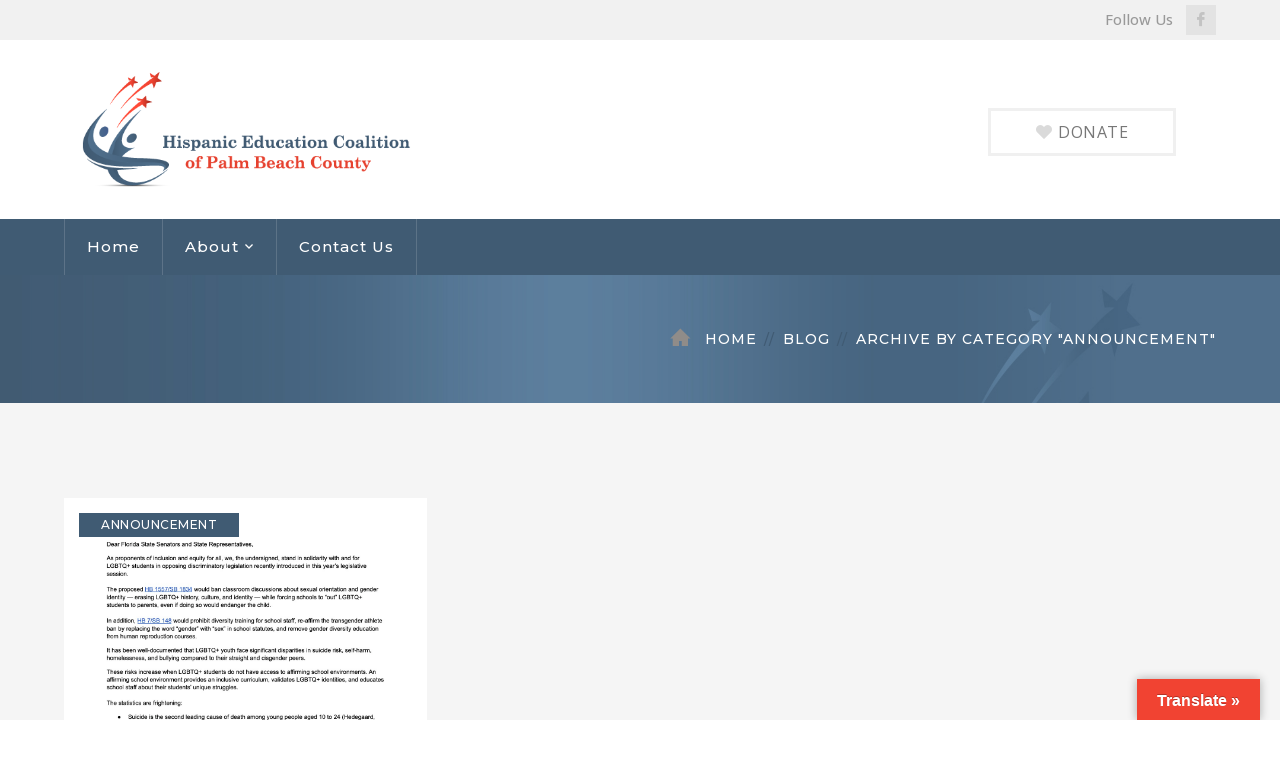

--- FILE ---
content_type: text/html; charset=UTF-8
request_url: https://hispaniceducationcoalitionpbc.org/category/announcement/
body_size: 17311
content:
<!DOCTYPE html>
<html lang="en-US" class="no-js">
<head>
	<meta charset="UTF-8">
	<meta name="viewport" content="width=device-width">
	<link rel="profile" href="https://gmpg.org/xfn/11">
	<link rel="pingback" href="https://hispaniceducationcoalitionpbc.org/xmlrpc.php">
	
	<title>Announcement &#8211; Hispanic Education Coalition of Palm Beach County</title>
<meta name='robots' content='max-image-preview:large' />
	<style>img:is([sizes="auto" i], [sizes^="auto," i]) { contain-intrinsic-size: 3000px 1500px }</style>
	<link rel='dns-prefetch' href='//translate.google.com' />
<link rel='dns-prefetch' href='//fonts.googleapis.com' />
<link rel="alternate" type="application/rss+xml" title="Hispanic Education Coalition of Palm Beach County &raquo; Feed" href="https://hispaniceducationcoalitionpbc.org/feed/" />
<link rel="alternate" type="application/rss+xml" title="Hispanic Education Coalition of Palm Beach County &raquo; Comments Feed" href="https://hispaniceducationcoalitionpbc.org/comments/feed/" />
<link rel="alternate" type="application/rss+xml" title="Hispanic Education Coalition of Palm Beach County &raquo; Announcement Category Feed" href="https://hispaniceducationcoalitionpbc.org/category/announcement/feed/" />
<script type="text/javascript">
/* <![CDATA[ */
window._wpemojiSettings = {"baseUrl":"https:\/\/s.w.org\/images\/core\/emoji\/16.0.1\/72x72\/","ext":".png","svgUrl":"https:\/\/s.w.org\/images\/core\/emoji\/16.0.1\/svg\/","svgExt":".svg","source":{"concatemoji":"https:\/\/hispaniceducationcoalitionpbc.org\/wp-includes\/js\/wp-emoji-release.min.js?ver=6.8.3"}};
/*! This file is auto-generated */
!function(s,n){var o,i,e;function c(e){try{var t={supportTests:e,timestamp:(new Date).valueOf()};sessionStorage.setItem(o,JSON.stringify(t))}catch(e){}}function p(e,t,n){e.clearRect(0,0,e.canvas.width,e.canvas.height),e.fillText(t,0,0);var t=new Uint32Array(e.getImageData(0,0,e.canvas.width,e.canvas.height).data),a=(e.clearRect(0,0,e.canvas.width,e.canvas.height),e.fillText(n,0,0),new Uint32Array(e.getImageData(0,0,e.canvas.width,e.canvas.height).data));return t.every(function(e,t){return e===a[t]})}function u(e,t){e.clearRect(0,0,e.canvas.width,e.canvas.height),e.fillText(t,0,0);for(var n=e.getImageData(16,16,1,1),a=0;a<n.data.length;a++)if(0!==n.data[a])return!1;return!0}function f(e,t,n,a){switch(t){case"flag":return n(e,"\ud83c\udff3\ufe0f\u200d\u26a7\ufe0f","\ud83c\udff3\ufe0f\u200b\u26a7\ufe0f")?!1:!n(e,"\ud83c\udde8\ud83c\uddf6","\ud83c\udde8\u200b\ud83c\uddf6")&&!n(e,"\ud83c\udff4\udb40\udc67\udb40\udc62\udb40\udc65\udb40\udc6e\udb40\udc67\udb40\udc7f","\ud83c\udff4\u200b\udb40\udc67\u200b\udb40\udc62\u200b\udb40\udc65\u200b\udb40\udc6e\u200b\udb40\udc67\u200b\udb40\udc7f");case"emoji":return!a(e,"\ud83e\udedf")}return!1}function g(e,t,n,a){var r="undefined"!=typeof WorkerGlobalScope&&self instanceof WorkerGlobalScope?new OffscreenCanvas(300,150):s.createElement("canvas"),o=r.getContext("2d",{willReadFrequently:!0}),i=(o.textBaseline="top",o.font="600 32px Arial",{});return e.forEach(function(e){i[e]=t(o,e,n,a)}),i}function t(e){var t=s.createElement("script");t.src=e,t.defer=!0,s.head.appendChild(t)}"undefined"!=typeof Promise&&(o="wpEmojiSettingsSupports",i=["flag","emoji"],n.supports={everything:!0,everythingExceptFlag:!0},e=new Promise(function(e){s.addEventListener("DOMContentLoaded",e,{once:!0})}),new Promise(function(t){var n=function(){try{var e=JSON.parse(sessionStorage.getItem(o));if("object"==typeof e&&"number"==typeof e.timestamp&&(new Date).valueOf()<e.timestamp+604800&&"object"==typeof e.supportTests)return e.supportTests}catch(e){}return null}();if(!n){if("undefined"!=typeof Worker&&"undefined"!=typeof OffscreenCanvas&&"undefined"!=typeof URL&&URL.createObjectURL&&"undefined"!=typeof Blob)try{var e="postMessage("+g.toString()+"("+[JSON.stringify(i),f.toString(),p.toString(),u.toString()].join(",")+"));",a=new Blob([e],{type:"text/javascript"}),r=new Worker(URL.createObjectURL(a),{name:"wpTestEmojiSupports"});return void(r.onmessage=function(e){c(n=e.data),r.terminate(),t(n)})}catch(e){}c(n=g(i,f,p,u))}t(n)}).then(function(e){for(var t in e)n.supports[t]=e[t],n.supports.everything=n.supports.everything&&n.supports[t],"flag"!==t&&(n.supports.everythingExceptFlag=n.supports.everythingExceptFlag&&n.supports[t]);n.supports.everythingExceptFlag=n.supports.everythingExceptFlag&&!n.supports.flag,n.DOMReady=!1,n.readyCallback=function(){n.DOMReady=!0}}).then(function(){return e}).then(function(){var e;n.supports.everything||(n.readyCallback(),(e=n.source||{}).concatemoji?t(e.concatemoji):e.wpemoji&&e.twemoji&&(t(e.twemoji),t(e.wpemoji)))}))}((window,document),window._wpemojiSettings);
/* ]]> */
</script>
<link rel='stylesheet' id='extraicon-css' href='https://hispaniceducationcoalitionpbc.org/wp-content/plugins/fundrize-addons//assets/donate-icons.css?ver=6.8.3' type='text/css' media='all' />
<link rel='stylesheet' id='js_composer_front-css' href='https://hispaniceducationcoalitionpbc.org/wp-content/plugins/js_composer/assets/css/js_composer.min.css?ver=6.9.0' type='text/css' media='all' />
<style id='wp-emoji-styles-inline-css' type='text/css'>

	img.wp-smiley, img.emoji {
		display: inline !important;
		border: none !important;
		box-shadow: none !important;
		height: 1em !important;
		width: 1em !important;
		margin: 0 0.07em !important;
		vertical-align: -0.1em !important;
		background: none !important;
		padding: 0 !important;
	}
</style>
<link rel='stylesheet' id='wp-block-library-css' href='https://hispaniceducationcoalitionpbc.org/wp-includes/css/dist/block-library/style.min.css?ver=6.8.3' type='text/css' media='all' />
<style id='classic-theme-styles-inline-css' type='text/css'>
/*! This file is auto-generated */
.wp-block-button__link{color:#fff;background-color:#32373c;border-radius:9999px;box-shadow:none;text-decoration:none;padding:calc(.667em + 2px) calc(1.333em + 2px);font-size:1.125em}.wp-block-file__button{background:#32373c;color:#fff;text-decoration:none}
</style>
<style id='global-styles-inline-css' type='text/css'>
:root{--wp--preset--aspect-ratio--square: 1;--wp--preset--aspect-ratio--4-3: 4/3;--wp--preset--aspect-ratio--3-4: 3/4;--wp--preset--aspect-ratio--3-2: 3/2;--wp--preset--aspect-ratio--2-3: 2/3;--wp--preset--aspect-ratio--16-9: 16/9;--wp--preset--aspect-ratio--9-16: 9/16;--wp--preset--color--black: #000000;--wp--preset--color--cyan-bluish-gray: #abb8c3;--wp--preset--color--white: #ffffff;--wp--preset--color--pale-pink: #f78da7;--wp--preset--color--vivid-red: #cf2e2e;--wp--preset--color--luminous-vivid-orange: #ff6900;--wp--preset--color--luminous-vivid-amber: #fcb900;--wp--preset--color--light-green-cyan: #7bdcb5;--wp--preset--color--vivid-green-cyan: #00d084;--wp--preset--color--pale-cyan-blue: #8ed1fc;--wp--preset--color--vivid-cyan-blue: #0693e3;--wp--preset--color--vivid-purple: #9b51e0;--wp--preset--gradient--vivid-cyan-blue-to-vivid-purple: linear-gradient(135deg,rgba(6,147,227,1) 0%,rgb(155,81,224) 100%);--wp--preset--gradient--light-green-cyan-to-vivid-green-cyan: linear-gradient(135deg,rgb(122,220,180) 0%,rgb(0,208,130) 100%);--wp--preset--gradient--luminous-vivid-amber-to-luminous-vivid-orange: linear-gradient(135deg,rgba(252,185,0,1) 0%,rgba(255,105,0,1) 100%);--wp--preset--gradient--luminous-vivid-orange-to-vivid-red: linear-gradient(135deg,rgba(255,105,0,1) 0%,rgb(207,46,46) 100%);--wp--preset--gradient--very-light-gray-to-cyan-bluish-gray: linear-gradient(135deg,rgb(238,238,238) 0%,rgb(169,184,195) 100%);--wp--preset--gradient--cool-to-warm-spectrum: linear-gradient(135deg,rgb(74,234,220) 0%,rgb(151,120,209) 20%,rgb(207,42,186) 40%,rgb(238,44,130) 60%,rgb(251,105,98) 80%,rgb(254,248,76) 100%);--wp--preset--gradient--blush-light-purple: linear-gradient(135deg,rgb(255,206,236) 0%,rgb(152,150,240) 100%);--wp--preset--gradient--blush-bordeaux: linear-gradient(135deg,rgb(254,205,165) 0%,rgb(254,45,45) 50%,rgb(107,0,62) 100%);--wp--preset--gradient--luminous-dusk: linear-gradient(135deg,rgb(255,203,112) 0%,rgb(199,81,192) 50%,rgb(65,88,208) 100%);--wp--preset--gradient--pale-ocean: linear-gradient(135deg,rgb(255,245,203) 0%,rgb(182,227,212) 50%,rgb(51,167,181) 100%);--wp--preset--gradient--electric-grass: linear-gradient(135deg,rgb(202,248,128) 0%,rgb(113,206,126) 100%);--wp--preset--gradient--midnight: linear-gradient(135deg,rgb(2,3,129) 0%,rgb(40,116,252) 100%);--wp--preset--font-size--small: 13px;--wp--preset--font-size--medium: 20px;--wp--preset--font-size--large: 36px;--wp--preset--font-size--x-large: 42px;--wp--preset--font-family--inter: "Inter", sans-serif;--wp--preset--font-family--cardo: Cardo;--wp--preset--spacing--20: 0.44rem;--wp--preset--spacing--30: 0.67rem;--wp--preset--spacing--40: 1rem;--wp--preset--spacing--50: 1.5rem;--wp--preset--spacing--60: 2.25rem;--wp--preset--spacing--70: 3.38rem;--wp--preset--spacing--80: 5.06rem;--wp--preset--shadow--natural: 6px 6px 9px rgba(0, 0, 0, 0.2);--wp--preset--shadow--deep: 12px 12px 50px rgba(0, 0, 0, 0.4);--wp--preset--shadow--sharp: 6px 6px 0px rgba(0, 0, 0, 0.2);--wp--preset--shadow--outlined: 6px 6px 0px -3px rgba(255, 255, 255, 1), 6px 6px rgba(0, 0, 0, 1);--wp--preset--shadow--crisp: 6px 6px 0px rgba(0, 0, 0, 1);}:where(.is-layout-flex){gap: 0.5em;}:where(.is-layout-grid){gap: 0.5em;}body .is-layout-flex{display: flex;}.is-layout-flex{flex-wrap: wrap;align-items: center;}.is-layout-flex > :is(*, div){margin: 0;}body .is-layout-grid{display: grid;}.is-layout-grid > :is(*, div){margin: 0;}:where(.wp-block-columns.is-layout-flex){gap: 2em;}:where(.wp-block-columns.is-layout-grid){gap: 2em;}:where(.wp-block-post-template.is-layout-flex){gap: 1.25em;}:where(.wp-block-post-template.is-layout-grid){gap: 1.25em;}.has-black-color{color: var(--wp--preset--color--black) !important;}.has-cyan-bluish-gray-color{color: var(--wp--preset--color--cyan-bluish-gray) !important;}.has-white-color{color: var(--wp--preset--color--white) !important;}.has-pale-pink-color{color: var(--wp--preset--color--pale-pink) !important;}.has-vivid-red-color{color: var(--wp--preset--color--vivid-red) !important;}.has-luminous-vivid-orange-color{color: var(--wp--preset--color--luminous-vivid-orange) !important;}.has-luminous-vivid-amber-color{color: var(--wp--preset--color--luminous-vivid-amber) !important;}.has-light-green-cyan-color{color: var(--wp--preset--color--light-green-cyan) !important;}.has-vivid-green-cyan-color{color: var(--wp--preset--color--vivid-green-cyan) !important;}.has-pale-cyan-blue-color{color: var(--wp--preset--color--pale-cyan-blue) !important;}.has-vivid-cyan-blue-color{color: var(--wp--preset--color--vivid-cyan-blue) !important;}.has-vivid-purple-color{color: var(--wp--preset--color--vivid-purple) !important;}.has-black-background-color{background-color: var(--wp--preset--color--black) !important;}.has-cyan-bluish-gray-background-color{background-color: var(--wp--preset--color--cyan-bluish-gray) !important;}.has-white-background-color{background-color: var(--wp--preset--color--white) !important;}.has-pale-pink-background-color{background-color: var(--wp--preset--color--pale-pink) !important;}.has-vivid-red-background-color{background-color: var(--wp--preset--color--vivid-red) !important;}.has-luminous-vivid-orange-background-color{background-color: var(--wp--preset--color--luminous-vivid-orange) !important;}.has-luminous-vivid-amber-background-color{background-color: var(--wp--preset--color--luminous-vivid-amber) !important;}.has-light-green-cyan-background-color{background-color: var(--wp--preset--color--light-green-cyan) !important;}.has-vivid-green-cyan-background-color{background-color: var(--wp--preset--color--vivid-green-cyan) !important;}.has-pale-cyan-blue-background-color{background-color: var(--wp--preset--color--pale-cyan-blue) !important;}.has-vivid-cyan-blue-background-color{background-color: var(--wp--preset--color--vivid-cyan-blue) !important;}.has-vivid-purple-background-color{background-color: var(--wp--preset--color--vivid-purple) !important;}.has-black-border-color{border-color: var(--wp--preset--color--black) !important;}.has-cyan-bluish-gray-border-color{border-color: var(--wp--preset--color--cyan-bluish-gray) !important;}.has-white-border-color{border-color: var(--wp--preset--color--white) !important;}.has-pale-pink-border-color{border-color: var(--wp--preset--color--pale-pink) !important;}.has-vivid-red-border-color{border-color: var(--wp--preset--color--vivid-red) !important;}.has-luminous-vivid-orange-border-color{border-color: var(--wp--preset--color--luminous-vivid-orange) !important;}.has-luminous-vivid-amber-border-color{border-color: var(--wp--preset--color--luminous-vivid-amber) !important;}.has-light-green-cyan-border-color{border-color: var(--wp--preset--color--light-green-cyan) !important;}.has-vivid-green-cyan-border-color{border-color: var(--wp--preset--color--vivid-green-cyan) !important;}.has-pale-cyan-blue-border-color{border-color: var(--wp--preset--color--pale-cyan-blue) !important;}.has-vivid-cyan-blue-border-color{border-color: var(--wp--preset--color--vivid-cyan-blue) !important;}.has-vivid-purple-border-color{border-color: var(--wp--preset--color--vivid-purple) !important;}.has-vivid-cyan-blue-to-vivid-purple-gradient-background{background: var(--wp--preset--gradient--vivid-cyan-blue-to-vivid-purple) !important;}.has-light-green-cyan-to-vivid-green-cyan-gradient-background{background: var(--wp--preset--gradient--light-green-cyan-to-vivid-green-cyan) !important;}.has-luminous-vivid-amber-to-luminous-vivid-orange-gradient-background{background: var(--wp--preset--gradient--luminous-vivid-amber-to-luminous-vivid-orange) !important;}.has-luminous-vivid-orange-to-vivid-red-gradient-background{background: var(--wp--preset--gradient--luminous-vivid-orange-to-vivid-red) !important;}.has-very-light-gray-to-cyan-bluish-gray-gradient-background{background: var(--wp--preset--gradient--very-light-gray-to-cyan-bluish-gray) !important;}.has-cool-to-warm-spectrum-gradient-background{background: var(--wp--preset--gradient--cool-to-warm-spectrum) !important;}.has-blush-light-purple-gradient-background{background: var(--wp--preset--gradient--blush-light-purple) !important;}.has-blush-bordeaux-gradient-background{background: var(--wp--preset--gradient--blush-bordeaux) !important;}.has-luminous-dusk-gradient-background{background: var(--wp--preset--gradient--luminous-dusk) !important;}.has-pale-ocean-gradient-background{background: var(--wp--preset--gradient--pale-ocean) !important;}.has-electric-grass-gradient-background{background: var(--wp--preset--gradient--electric-grass) !important;}.has-midnight-gradient-background{background: var(--wp--preset--gradient--midnight) !important;}.has-small-font-size{font-size: var(--wp--preset--font-size--small) !important;}.has-medium-font-size{font-size: var(--wp--preset--font-size--medium) !important;}.has-large-font-size{font-size: var(--wp--preset--font-size--large) !important;}.has-x-large-font-size{font-size: var(--wp--preset--font-size--x-large) !important;}
:where(.wp-block-post-template.is-layout-flex){gap: 1.25em;}:where(.wp-block-post-template.is-layout-grid){gap: 1.25em;}
:where(.wp-block-columns.is-layout-flex){gap: 2em;}:where(.wp-block-columns.is-layout-grid){gap: 2em;}
:root :where(.wp-block-pullquote){font-size: 1.5em;line-height: 1.6;}
</style>
<link rel='stylesheet' id='contact-form-7-css' href='https://hispaniceducationcoalitionpbc.org/wp-content/plugins/contact-form-7/includes/css/styles.css?ver=5.9.8' type='text/css' media='all' />
<link rel='stylesheet' id='google-language-translator-css' href='https://hispaniceducationcoalitionpbc.org/wp-content/plugins/google-language-translator/css/style.css?ver=6.0.20' type='text/css' media='' />
<link rel='stylesheet' id='glt-toolbar-styles-css' href='https://hispaniceducationcoalitionpbc.org/wp-content/plugins/google-language-translator/css/toolbar.css?ver=6.0.20' type='text/css' media='' />
<style id='woocommerce-inline-inline-css' type='text/css'>
.woocommerce form .form-row .required { visibility: visible; }
</style>
<link rel='stylesheet' id='charitable-styles-css' href='https://hispaniceducationcoalitionpbc.org/wp-content/plugins/charitable/assets/css/charitable.min.css?ver=1.7.0.5' type='text/css' media='all' />
<style id='charitable-styles-inline-css' type='text/css'>
.charitable-donation-total { font-size: 1.2em; font-weight: bolder; margin-bottom: 1em; }
				fieldset.charitable-fieldset.fee-relief { border: none; padding: 1em 0 0; }
</style>
<link rel='stylesheet' id='parent-style-css' href='https://hispaniceducationcoalitionpbc.org/wp-content/themes/fundrize/style.css?ver=6.8.3' type='text/css' media='all' />
<link rel='stylesheet' id='fundrize-google-font-open-sans-css' href='//fonts.googleapis.com/css?family=Open+Sans%3A100%2C200%2C300%2C400%2C500%2C600%2C700%2C800%2C900100italic%2C200italic%2C300italic%2C400italic%2C500italic%2C600italic%2C700italic%2C800italic%2C900italic&#038;subset=latin&#038;ver=6.8.3' type='text/css' media='all' />
<link rel='stylesheet' id='fundrize-google-font-montserrat-css' href='//fonts.googleapis.com/css?family=Montserrat%3A100%2C200%2C300%2C400%2C500%2C600%2C700%2C800%2C900100italic%2C200italic%2C300italic%2C400italic%2C500italic%2C600italic%2C700italic%2C800italic%2C900italic&#038;subset=latin&#038;ver=6.8.3' type='text/css' media='all' />
<link rel='stylesheet' id='fundrize-theme-style-css' href='https://hispaniceducationcoalitionpbc.org/wp-content/themes/fundrize-child/style.css?ver=1.0.0' type='text/css' media='all' />
<link rel='stylesheet' id='fundrize-visual-composer-css' href='https://hispaniceducationcoalitionpbc.org/wp-content/themes/fundrize/assets/css/visual-composer.css?ver=1.0.0' type='text/css' media='all' />
<link rel='stylesheet' id='animate-css' href='https://hispaniceducationcoalitionpbc.org/wp-content/themes/fundrize/assets/css/animate.css?ver=3.5.2' type='text/css' media='all' />
<link rel='stylesheet' id='animsition-css' href='https://hispaniceducationcoalitionpbc.org/wp-content/themes/fundrize/assets/css/animsition.css?ver=4.0.1' type='text/css' media='all' />
<link rel='stylesheet' id='fontawesome-css' href='https://hispaniceducationcoalitionpbc.org/wp-content/themes/fundrize/assets/css/font-awesome.css?ver=4.7.0' type='text/css' media='all' />
<link rel='stylesheet' id='slick-css' href='https://hispaniceducationcoalitionpbc.org/wp-content/themes/fundrize/assets/css/slick.css?ver=1.6.0' type='text/css' media='all' />
<link rel='stylesheet' id='fundrize-themecore-icons-css' href='https://hispaniceducationcoalitionpbc.org/wp-content/themes/fundrize/assets/css/themecore-icons.css?ver=1.0.0' type='text/css' media='all' />
<link rel='stylesheet' id='woocommerce-css' href='https://hispaniceducationcoalitionpbc.org/wp-content/themes/fundrize/assets/css/woocommerce.css?ver=1.0.0' type='text/css' media='all' />
<link rel='stylesheet' id='charitable-css' href='https://hispaniceducationcoalitionpbc.org/wp-content/themes/fundrize/assets/css/charitable.css?ver=1.0.0' type='text/css' media='all' />
<link rel='stylesheet' id='evrplus_public-css' href='https://hispaniceducationcoalitionpbc.org/wp-content/plugins/wpeventplus/assets/front/evrplus_public_style_v2.css?ver=2.5.8' type='text/css' media='all' />
<link rel='stylesheet' id='evrplus_calendar-css' href='https://hispaniceducationcoalitionpbc.org/wp-content/plugins/wpeventplus/assets/front/evrplus_calendar_v19.css?ver=2.5.8' type='text/css' media='all' />
<link rel='stylesheet' id='evrplus_pop_style-css' href='https://hispaniceducationcoalitionpbc.org/wp-content/plugins/wpeventplus/assets/front/evrplus_pop_style_v1.css?ver=2.5.8' type='text/css' media='all' />
<link rel='stylesheet' id='evrplus_fancy_style-css' href='https://hispaniceducationcoalitionpbc.org/wp-content/plugins/wpeventplus/assets/scripts/fancybox/jquery.fancybox-1.3.4.css?ver=2.5.8' type='text/css' media='all' />
<link rel='stylesheet' id='evrplus_colorbox_style-css' href='https://hispaniceducationcoalitionpbc.org/wp-content/plugins/wpeventplus/assets/scripts/colorbox/css/colorbox.css?ver=2.5.8' type='text/css' media='all' />
<link rel='stylesheet' id='bootstrabCSS-css' href='https://hispaniceducationcoalitionpbc.org/wp-content/plugins/wpeventplus/assets/front/bootstrap.css?ver=2.5.8' type='text/css' media='all' />
<link rel='stylesheet' id='custom-style-css' href='https://hispaniceducationcoalitionpbc.org/wp-content/plugins/wpeventplus/assets/front/custom-style.css?ver=2.5.8' type='text/css' media='all' />
<link rel='stylesheet' id='eventplus-front-css' href='https://hispaniceducationcoalitionpbc.org/wp-content/plugins/wpeventplus/assets/front/style.css?ver=2.5.8' type='text/css' media='all' />
<link rel='stylesheet' id='eventplus-responsive-css' href='https://hispaniceducationcoalitionpbc.org/wp-content/plugins/wpeventplus/assets/front/responsive.css?ver=2.5.8' type='text/css' media='all' />
<link rel='stylesheet' id='charitable-recurring-styles-css' href='https://hispaniceducationcoalitionpbc.org/wp-content/plugins/charitable-recurring/assets/css/charitable-recurring.min.css?ver=1.2.15' type='text/css' media='all' />
<link rel='stylesheet' id='tmm-css' href='https://hispaniceducationcoalitionpbc.org/wp-content/plugins/team-members/inc/css/tmm_style.css?ver=6.8.3' type='text/css' media='all' />
<link rel='stylesheet' id='fundrize-flexslider-css' href='https://hispaniceducationcoalitionpbc.org/wp-content/plugins/fundrize-addons/assets/flexslider.css?ver=2.3.6' type='text/css' media='all' />
<link rel='stylesheet' id='fundrize-owlcarousel-css' href='https://hispaniceducationcoalitionpbc.org/wp-content/plugins/fundrize-addons/assets/owl.carousel.css?ver=2.2.1' type='text/css' media='all' />
<link rel='stylesheet' id='fundrize-cubeportfolio-css' href='https://hispaniceducationcoalitionpbc.org/wp-content/plugins/fundrize-addons/assets/cubeportfolio.min.css?ver=3.4.0' type='text/css' media='all' />
<link rel='stylesheet' id='fundrize-magnificpopup-css' href='https://hispaniceducationcoalitionpbc.org/wp-content/plugins/fundrize-addons/assets/magnific.popup.css?ver=1.0.0' type='text/css' media='all' />
<link rel='stylesheet' id='fundrize-vegas-css' href='https://hispaniceducationcoalitionpbc.org/wp-content/plugins/fundrize-addons/assets/vegas.css?ver=2.3.1' type='text/css' media='all' />
<link rel='stylesheet' id='fundrize-ytplayer-css' href='https://hispaniceducationcoalitionpbc.org/wp-content/plugins/fundrize-addons/assets/ytplayer.css?ver=3.0.2' type='text/css' media='all' />
<link rel='stylesheet' id='fundrize-shortcode-css' href='https://hispaniceducationcoalitionpbc.org/wp-content/plugins/fundrize-addons/assets/shortcodes.css?ver=1.0' type='text/css' media='all' />
<script type="text/javascript" src="https://hispaniceducationcoalitionpbc.org/wp-includes/js/jquery/jquery.min.js?ver=3.7.1" id="jquery-core-js"></script>
<script type="text/javascript" src="https://hispaniceducationcoalitionpbc.org/wp-includes/js/jquery/jquery-migrate.min.js?ver=3.4.1" id="jquery-migrate-js"></script>
<script type="text/javascript" src="https://hispaniceducationcoalitionpbc.org/wp-content/plugins/charitable/assets/js/libraries/js-cookie.min.js?ver=2.1.4" id="js-cookie-js" data-wp-strategy="defer"></script>
<script type="text/javascript" id="charitable-sessions-js-extra">
/* <![CDATA[ */
var CHARITABLE_SESSION = {"ajaxurl":"https:\/\/hispaniceducationcoalitionpbc.org\/wp-admin\/admin-ajax.php","id":"","cookie_name":"charitable_session","expiration":"86400","expiration_variant":"82800","secure":"","cookie_path":"\/","cookie_domain":"","generated_id":"f7a57c417aad1b1ed2d8d72335584e73","disable_cookie":""};
/* ]]> */
</script>
<script type="text/javascript" src="https://hispaniceducationcoalitionpbc.org/wp-content/plugins/charitable/assets/js/charitable-session.min.js?ver=1.7.0.5" id="charitable-sessions-js"></script>
<script type="text/javascript" src="https://hispaniceducationcoalitionpbc.org/wp-content/plugins/woocommerce/assets/js/jquery-blockui/jquery.blockUI.min.js?ver=2.7.0-wc.9.2.3" id="jquery-blockui-js" data-wp-strategy="defer"></script>
<script type="text/javascript" id="wc-add-to-cart-js-extra">
/* <![CDATA[ */
var wc_add_to_cart_params = {"ajax_url":"\/wp-admin\/admin-ajax.php","wc_ajax_url":"\/?wc-ajax=%%endpoint%%","i18n_view_cart":"View cart","cart_url":"https:\/\/hispaniceducationcoalitionpbc.org\/cart\/","is_cart":"","cart_redirect_after_add":"no"};
/* ]]> */
</script>
<script type="text/javascript" src="https://hispaniceducationcoalitionpbc.org/wp-content/plugins/woocommerce/assets/js/frontend/add-to-cart.min.js?ver=9.2.3" id="wc-add-to-cart-js" data-wp-strategy="defer"></script>
<script type="text/javascript" id="woocommerce-js-extra">
/* <![CDATA[ */
var woocommerce_params = {"ajax_url":"\/wp-admin\/admin-ajax.php","wc_ajax_url":"\/?wc-ajax=%%endpoint%%"};
/* ]]> */
</script>
<script type="text/javascript" src="https://hispaniceducationcoalitionpbc.org/wp-content/plugins/woocommerce/assets/js/frontend/woocommerce.min.js?ver=9.2.3" id="woocommerce-js" defer="defer" data-wp-strategy="defer"></script>
<script type="text/javascript" src="https://hispaniceducationcoalitionpbc.org/wp-content/plugins/js_composer/assets/js/vendors/woocommerce-add-to-cart.js?ver=6.9.0" id="vc_woocommerce-add-to-cart-js-js"></script>
<script type="text/javascript" id="WCPAY_ASSETS-js-extra">
/* <![CDATA[ */
var wcpayAssets = {"url":"https:\/\/hispaniceducationcoalitionpbc.org\/wp-content\/plugins\/woocommerce-payments\/dist\/"};
/* ]]> */
</script>
<link rel="https://api.w.org/" href="https://hispaniceducationcoalitionpbc.org/wp-json/" /><link rel="alternate" title="JSON" type="application/json" href="https://hispaniceducationcoalitionpbc.org/wp-json/wp/v2/categories/22" /><link rel="EditURI" type="application/rsd+xml" title="RSD" href="https://hispaniceducationcoalitionpbc.org/xmlrpc.php?rsd" />
<meta name="generator" content="WordPress 6.8.3" />
<meta name="generator" content="WooCommerce 9.2.3" />
<style>#google_language_translator a{display:none!important;}div.skiptranslate.goog-te-gadget{display:inline!important;}.goog-te-gadget{color:transparent!important;}.goog-te-gadget{font-size:0px!important;}.goog-branding{display:none;}.goog-tooltip{display: none!important;}.goog-tooltip:hover{display: none!important;}.goog-text-highlight{background-color:transparent!important;border:none!important;box-shadow:none!important;}#google_language_translator select.goog-te-combo{color:#ffffff;}#flags{display:none;}div.skiptranslate{display:none!important;}body{top:0px!important;}#goog-gt-{display:none!important;}font font{background-color:transparent!important;box-shadow:none!important;position:initial!important;}#glt-translate-trigger > span{color:#ffffff;}#glt-translate-trigger{background:#f14332;}.goog-te-gadget .goog-te-combo{width:100%;}#google_language_translator .goog-te-gadget .goog-te-combo{background:#f14332;border:0!important;}</style><!--WPEventPlus 2.5.8--><link rel='shortcut icon' href='https://hispaniceducationcoalitionpbc.org/wp-content/uploads/2023/07/hecpbc-ICON-logo-favicon.png' type='image/x-icon'><style id="charitable-highlight-colour-styles">.campaign-raised .amount,.campaign-figures .amount,.donors-count,.time-left,.charitable-form-field a:not(.button),.charitable-form-fields .charitable-fieldset a:not(.button),.charitable-notice,.charitable-notice .errors a { color:#f14332; }.campaign-progress-bar .bar,.donate-button,.charitable-donation-form .donation-amount.selected,.charitable-donation-amount-form .donation-amount.selected { background-color:#f14332; }.charitable-donation-form .donation-amount.selected,.charitable-donation-amount-form .donation-amount.selected,.charitable-notice,.charitable-drag-drop-images li:hover a.remove-image,.supports-drag-drop .charitable-drag-drop-dropzone.drag-over { border-color:#f14332; }.charitable-form-field.charitable-radio-list li svg { fill:#f14332; }ul.charitable-recipient-type-options .charitable-recipient-type.selected,div.charitable-fundraiser-type-field ul.charitable-radio-list li.selected,div.charitable-fundraiser-type-field ul.charitable-radio-list li.selected:after,div#charitable_field_team_id.fundraiser-type-selection-step { background-color:#f1433211; }.charitable-donation-form .recurring-donation .recurring-donation-option.selected > label { color:#f14332;}</style>	<noscript><style>.woocommerce-product-gallery{ opacity: 1 !important; }</style></noscript>
	<meta name="generator" content="Powered by WPBakery Page Builder - drag and drop page builder for WordPress."/>
<meta name="generator" content="Powered by Slider Revolution 6.6.12 - responsive, Mobile-Friendly Slider Plugin for WordPress with comfortable drag and drop interface." />
<style class='wp-fonts-local' type='text/css'>
@font-face{font-family:Inter;font-style:normal;font-weight:300 900;font-display:fallback;src:url('https://hispaniceducationcoalitionpbc.org/wp-content/plugins/woocommerce/assets/fonts/Inter-VariableFont_slnt,wght.woff2') format('woff2');font-stretch:normal;}
@font-face{font-family:Cardo;font-style:normal;font-weight:400;font-display:fallback;src:url('https://hispaniceducationcoalitionpbc.org/wp-content/plugins/woocommerce/assets/fonts/cardo_normal_400.woff2') format('woff2');}
</style>
<script>function setREVStartSize(e){
			//window.requestAnimationFrame(function() {
				window.RSIW = window.RSIW===undefined ? window.innerWidth : window.RSIW;
				window.RSIH = window.RSIH===undefined ? window.innerHeight : window.RSIH;
				try {
					var pw = document.getElementById(e.c).parentNode.offsetWidth,
						newh;
					pw = pw===0 || isNaN(pw) || (e.l=="fullwidth" || e.layout=="fullwidth") ? window.RSIW : pw;
					e.tabw = e.tabw===undefined ? 0 : parseInt(e.tabw);
					e.thumbw = e.thumbw===undefined ? 0 : parseInt(e.thumbw);
					e.tabh = e.tabh===undefined ? 0 : parseInt(e.tabh);
					e.thumbh = e.thumbh===undefined ? 0 : parseInt(e.thumbh);
					e.tabhide = e.tabhide===undefined ? 0 : parseInt(e.tabhide);
					e.thumbhide = e.thumbhide===undefined ? 0 : parseInt(e.thumbhide);
					e.mh = e.mh===undefined || e.mh=="" || e.mh==="auto" ? 0 : parseInt(e.mh,0);
					if(e.layout==="fullscreen" || e.l==="fullscreen")
						newh = Math.max(e.mh,window.RSIH);
					else{
						e.gw = Array.isArray(e.gw) ? e.gw : [e.gw];
						for (var i in e.rl) if (e.gw[i]===undefined || e.gw[i]===0) e.gw[i] = e.gw[i-1];
						e.gh = e.el===undefined || e.el==="" || (Array.isArray(e.el) && e.el.length==0)? e.gh : e.el;
						e.gh = Array.isArray(e.gh) ? e.gh : [e.gh];
						for (var i in e.rl) if (e.gh[i]===undefined || e.gh[i]===0) e.gh[i] = e.gh[i-1];
											
						var nl = new Array(e.rl.length),
							ix = 0,
							sl;
						e.tabw = e.tabhide>=pw ? 0 : e.tabw;
						e.thumbw = e.thumbhide>=pw ? 0 : e.thumbw;
						e.tabh = e.tabhide>=pw ? 0 : e.tabh;
						e.thumbh = e.thumbhide>=pw ? 0 : e.thumbh;
						for (var i in e.rl) nl[i] = e.rl[i]<window.RSIW ? 0 : e.rl[i];
						sl = nl[0];
						for (var i in nl) if (sl>nl[i] && nl[i]>0) { sl = nl[i]; ix=i;}
						var m = pw>(e.gw[ix]+e.tabw+e.thumbw) ? 1 : (pw-(e.tabw+e.thumbw)) / (e.gw[ix]);
						newh =  (e.gh[ix] * m) + (e.tabh + e.thumbh);
					}
					var el = document.getElementById(e.c);
					if (el!==null && el) el.style.height = newh+"px";
					el = document.getElementById(e.c+"_wrapper");
					if (el!==null && el) {
						el.style.height = newh+"px";
						el.style.display = "block";
					}
				} catch(e){
					console.log("Failure at Presize of Slider:" + e)
				}
			//});
		  };</script>
		<style type="text/css" id="wp-custom-css">
			.events-plus-2 .event-single .d3sc h4{
	margin: 0px 0 0px !important;
}
#eventplus_event_fees .d3sc{
	font-weight:bold;
}
#eventplus_event_total_seats{
	display:none;
}
#eventplus_event_available_seats{
	display:none;
}

.row-eq-height:nth-of-type(3) {
    display: none !important; 
}
.events-plus-2 .btn {
    background-color: #405b73;
    color: #ffffff !important;
    box-shadow: 0 3px 0 0 #405b7380;
}
.figure.clearfix {
    display: none !important;
}
		</style>
		<noscript><style> .wpb_animate_when_almost_visible { opacity: 1; }</style></noscript></head>

<body data-rsssl=1 class=" header-fixed no-sidebar site-layout-full-width header-style-3 wpb-js-composer js-comp-ver-6.9.0 vc_responsive">
<div id="wrapper" style="">
    <div id="page" class="clearfix animsition">
    	<div id="site-header-wrap">
			<!-- Top Bar -->
		    
<div id="top-bar">
    <div id="top-bar-inner" class="fundrize-container">
        <div class="top-bar-inner-wrap">
            
<div class="top-bar-content">
    
    </div><!-- /.top-bar-content -->


<div class="top-bar-socials">
    
    <div class="inner">
    <span class="texts">
        Follow Us     </span>
    <span class="icons">
    <a href="https://www.facebook.com/hecpbc" title="Facebook"><span class="inf-icon-facebook" aria-hidden="true"></span><span class="screen-reader-text">Facebook Profile</span></a>    </span>
    </div>
</div><!-- /.top-bar-socials -->        </div>
    </div>
</div><!-- /#top-bar -->
			<!-- Header -->
			<header id="site-header">
	            <div id="site-header-inner" class="fundrize-container">
	            	<div class="wrap-inner">
				        
<div id="site-logo" class="clearfix">
	<div id="site-logo-inner">
					<a href="https://hispaniceducationcoalitionpbc.org/" title="Hispanic Education Coalition of Palm Beach County" rel="home" class="main-logo"><img src="https://hispaniceducationcoalitionpbc.org/wp-content/uploads/2014/11/hecpbc-logo22.png" width=384 height=84 alt="Hispanic Education Coalition of Palm Beach County"  data-retina=https://hispaniceducationcoalitionpbc.org/wp-content/uploads/2023/07/hecpbc-logo-retina.png data-width=384 data-height=84 /></a>
			</div>
</div><!-- #site-logo -->

<div class="mobile-button"><span></span></div><!-- //mobile menu button -->
	<div id="header-aside">
                <div class="header-aside-btn">
            <a target="_blank" href="https://hispaniceducationcoalitionpbc.org/donations/"><span>DONATE</span></a>
        </div>
        
        <div class="fundrize-info">
            <div class="inner">
                            </div>
        </div>
	</div>



			        </div>
	            </div><!-- /#site-header-inner -->

	            
<div class="site-navigation-wrap">
<div class="fundrize-container inner">
	
<nav id="main-nav" class="main-nav">
	<ul id="menu-main-menu" class="menu"><li id="menu-item-3463" class="menu-item menu-item-type-post_type menu-item-object-page menu-item-home menu-item-3463"><a href="https://hispaniceducationcoalitionpbc.org/">Home</a></li>
<li id="menu-item-3691" class="menu-item menu-item-type-custom menu-item-object-custom menu-item-has-children menu-item-3691"><a href="#">About</a>
<ul class="sub-menu">
	<li id="menu-item-3692" class="menu-item menu-item-type-post_type menu-item-object-page menu-item-3692"><a href="https://hispaniceducationcoalitionpbc.org/who-we-are/">Who We Are</a></li>
	<li id="menu-item-3693" class="menu-item menu-item-type-post_type menu-item-object-page menu-item-3693"><a href="https://hispaniceducationcoalitionpbc.org/board/">Board</a></li>
	<li id="menu-item-4018" class="menu-item menu-item-type-post_type menu-item-object-page menu-item-4018"><a href="https://hispaniceducationcoalitionpbc.org/scholarship-recipients/">Scholarship Recipients</a></li>
</ul>
</li>
<li id="menu-item-3465" class="menu-item menu-item-type-post_type menu-item-object-page menu-item-3465"><a href="https://hispaniceducationcoalitionpbc.org/contact-us/">Contact Us</a></li>
</ul></nav>

<ul class="nav-extend active">
	
	</ul>



</div>
</div>
			</header><!-- /#site-header -->
		</div><!-- /#site-header-wrap -->

		
<div id="featured-title" class="clearfix featured-title-left" style="background-image: url(https://hispaniceducationcoalitionpbc.org/wp-content/uploads/2023/07/Header.jpg);">
    <div id="featured-title-inner" class="fundrize-container clearfix">
        <div class="featured-title-inner-wrap">
                                    <div id="breadcrumbs">
                            <div class="breadcrumbs-inner">
                                <div class="breadcrumb-trail">
                                    <a href="https://hispaniceducationcoalitionpbc.org/">Home</a><a href="https://hispaniceducationcoalitionpbc.org/annoucements/">Blog</a><span>Archive by Category &quot;Announcement&quot;</span>                                </div>
                            </div>
                        </div>
                            </div>
    </div>
</div><!-- /#featured-title -->


        <!-- Main Content -->
        <div id="main-content" class="site-main clearfix" style="">    <div id="content-wrap" class="fundrize-container">
        <div id="site-content" class="site-content clearfix">
            <div id="inner-content" class="inner-content-wrap">
															
<article id="post-2742" class="clearfix post-2742 post type-post status-publish format-standard has-post-thumbnail hentry category-announcement">
	<div class="post-media clearfix"><a href="https://hispaniceducationcoalitionpbc.org/lgbtq-youth-sign-on-letter/"><img width="363" height="470" src="https://hispaniceducationcoalitionpbc.org/wp-content/uploads/2022/03/LGBTQ-Youth-sign-on-letter-012422.jpg" class="attachment-fundrize-post-standard size-fundrize-post-standard wp-post-image" alt="" decoding="async" fetchpriority="high" srcset="https://hispaniceducationcoalitionpbc.org/wp-content/uploads/2022/03/LGBTQ-Youth-sign-on-letter-012422.jpg 1224w, https://hispaniceducationcoalitionpbc.org/wp-content/uploads/2022/03/LGBTQ-Youth-sign-on-letter-012422-1000x1294.jpg 1000w, https://hispaniceducationcoalitionpbc.org/wp-content/uploads/2022/03/LGBTQ-Youth-sign-on-letter-012422-232x300.jpg 232w, https://hispaniceducationcoalitionpbc.org/wp-content/uploads/2022/03/LGBTQ-Youth-sign-on-letter-012422-791x1024.jpg 791w, https://hispaniceducationcoalitionpbc.org/wp-content/uploads/2022/03/LGBTQ-Youth-sign-on-letter-012422-768x994.jpg 768w, https://hispaniceducationcoalitionpbc.org/wp-content/uploads/2022/03/LGBTQ-Youth-sign-on-letter-012422-1187x1536.jpg 1187w, https://hispaniceducationcoalitionpbc.org/wp-content/uploads/2022/03/LGBTQ-Youth-sign-on-letter-012422-600x776.jpg 600w" sizes="(max-width: 363px) 100vw, 363px" /></a><span class="post-cat"><a href="https://hispaniceducationcoalitionpbc.org/category/announcement/">Announcement</a></span></div>
	<div class="post-content-wrap">
	<h2 class="post-title"><a href="https://hispaniceducationcoalitionpbc.org/lgbtq-youth-sign-on-letter/" rel="bookmark">LGBTQ Youth sign on letter</a></h2>
<div class="post-meta style-1">
	<div class="post-meta-content">
		<div class="post-meta-content-inner">
			<span class="post-date item"><span class="inner"><span class="entry-date">March 24, 2022</span></span></span><span class="post-by-author item"><span class="inner">By <a href="https://hispaniceducationcoalitionpbc.org/author/tresds/" title="View all posts by admin" rel="author">admin</a></span></span>		</div>
	</div>
</div>



<div class="post-content post-excerpt clearfix"><p><img decoding="async" class="aligncenter size-full wp-image-2763" src="https://hispaniceducationcoalitionpbc.org/wp-content/uploads/2022/03/LGBTQ-Youth-sign-on-letter-012422.jpg" alt="" width="1224" height="1584" srcset="https://hispaniceducationcoalitionpbc.org/wp-content/uploads/2022/03/LGBTQ-Youth-sign-on-letter-012422.jpg 1224w, https://hispaniceducationcoalitionpbc.org/wp-content/uploads/2022/03/LGBTQ-Youth-sign-on-letter-012422-1000x1294.jpg 1000w, https://hispaniceducationcoalitionpbc.org/wp-content/uploads/2022/03/LGBTQ-Youth-sign-on-letter-012422-232x300.jpg 232w, https://hispaniceducationcoalitionpbc.org/wp-content/uploads/2022/03/LGBTQ-Youth-sign-on-letter-012422-791x1024.jpg 791w, https://hispaniceducationcoalitionpbc.org/wp-content/uploads/2022/03/LGBTQ-Youth-sign-on-letter-012422-768x994.jpg 768w, https://hispaniceducationcoalitionpbc.org/wp-content/uploads/2022/03/LGBTQ-Youth-sign-on-letter-012422-1187x1536.jpg 1187w, https://hispaniceducationcoalitionpbc.org/wp-content/uploads/2022/03/LGBTQ-Youth-sign-on-letter-012422-600x776.jpg 600w" sizes="(max-width: 1224px) 100vw, 1224px" /></p>
</div>
<div class="post-read-more">
	<div class="post-link">
		<a href="https://hispaniceducationcoalitionpbc.org/lgbtq-youth-sign-on-letter/" class="" title="READ MORE">
			READ MORE		</a>
	</div><!-- .post-link -->
</div>	</div><!-- /.entry-content-wrap -->
</article><!-- /.hentry -->											
<article id="post-1434" class="clearfix post-1434 post type-post status-publish format-standard has-post-thumbnail hentry category-announcement category-press-release">
	<div class="post-media clearfix"><a href="https://hispaniceducationcoalitionpbc.org/press-release-3rd-annual-hispanic-leadership-awards-luncheon-features-keynote-speaker-thomas-a-saenz-president-general-counsel-mexican-american-legal-defense-and-education-fund/"><img width="877" height="274" src="https://hispaniceducationcoalitionpbc.org/wp-content/uploads/2014/10/3rd-HEC-Hispanic-Leadership-Award-Luncheon-Facebook-rechedules-1.png" class="attachment-fundrize-post-standard size-fundrize-post-standard wp-post-image" alt="" decoding="async" srcset="https://hispaniceducationcoalitionpbc.org/wp-content/uploads/2014/10/3rd-HEC-Hispanic-Leadership-Award-Luncheon-Facebook-rechedules-1.png 1920w, https://hispaniceducationcoalitionpbc.org/wp-content/uploads/2014/10/3rd-HEC-Hispanic-Leadership-Award-Luncheon-Facebook-rechedules-1-1000x313.png 1000w, https://hispaniceducationcoalitionpbc.org/wp-content/uploads/2014/10/3rd-HEC-Hispanic-Leadership-Award-Luncheon-Facebook-rechedules-1-300x94.png 300w, https://hispaniceducationcoalitionpbc.org/wp-content/uploads/2014/10/3rd-HEC-Hispanic-Leadership-Award-Luncheon-Facebook-rechedules-1-768x240.png 768w, https://hispaniceducationcoalitionpbc.org/wp-content/uploads/2014/10/3rd-HEC-Hispanic-Leadership-Award-Luncheon-Facebook-rechedules-1-1024x320.png 1024w, https://hispaniceducationcoalitionpbc.org/wp-content/uploads/2014/10/3rd-HEC-Hispanic-Leadership-Award-Luncheon-Facebook-rechedules-1-600x188.png 600w" sizes="(max-width: 877px) 100vw, 877px" /></a><span class="post-cat"><a href="https://hispaniceducationcoalitionpbc.org/category/announcement/">Announcement</a></span></div>
	<div class="post-content-wrap">
	<h2 class="post-title"><a href="https://hispaniceducationcoalitionpbc.org/press-release-3rd-annual-hispanic-leadership-awards-luncheon-features-keynote-speaker-thomas-a-saenz-president-general-counsel-mexican-american-legal-defense-and-education-fund/" rel="bookmark">Press Release: 3rd Annual Hispanic Leadership Awards Luncheon features Keynote Speaker Thomas A. Saenz, President &#038; General Counsel, Mexican American Legal Defense and Education Fund</a></h2>
<div class="post-meta style-1">
	<div class="post-meta-content">
		<div class="post-meta-content-inner">
			<span class="post-date item"><span class="inner"><span class="entry-date">October 20, 2017</span></span></span><span class="post-by-author item"><span class="inner">By <a href="https://hispaniceducationcoalitionpbc.org/author/tresds/" title="View all posts by admin" rel="author">admin</a></span></span>		</div>
	</div>
</div>



<div class="post-content post-excerpt clearfix"><div class="gmail_default"><span style="font-family: arial, helvetica, sans-serif;">October 20, 2017, West Palm Beach, FL – Celebrating Hispanic Heritage Month, the Hispanic Leadership Awards Luncheon (on October 27, 2017) will recognize individuals who </span></div>
</div>
<div class="post-read-more">
	<div class="post-link">
		<a href="https://hispaniceducationcoalitionpbc.org/press-release-3rd-annual-hispanic-leadership-awards-luncheon-features-keynote-speaker-thomas-a-saenz-president-general-counsel-mexican-american-legal-defense-and-education-fund/" class="" title="READ MORE">
			READ MORE		</a>
	</div><!-- .post-link -->
</div>	</div><!-- /.entry-content-wrap -->
</article><!-- /.hentry -->											
<article id="post-876" class="clearfix post-876 post type-post status-publish format-standard hentry category-announcement">
	
	<div class="post-content-wrap">
	<h2 class="post-title"><a href="https://hispaniceducationcoalitionpbc.org/congratulation-to-our-president-joaquin-garcia/" rel="bookmark">Congratulation to our president Joaquin Garcia.</a></h2>
<div class="post-meta style-1">
	<div class="post-meta-content">
		<div class="post-meta-content-inner">
			<span class="post-date item"><span class="inner"><span class="entry-date">June 22, 2016</span></span></span><span class="post-by-author item"><span class="inner">By <a href="https://hispaniceducationcoalitionpbc.org/author/tresds/" title="View all posts by admin" rel="author">admin</a></span></span>		</div>
	</div>
</div>



<div class="post-content post-excerpt clearfix"><p>He has been nominated for the 2016 Everyday Hero Awards – Dare to Make a Difference.  This prestigious award honors individuals who maintain high personal and professional ethical standards, who have made a positive difference&#8230;</p>
</div>
<div class="post-read-more">
	<div class="post-link">
		<a href="https://hispaniceducationcoalitionpbc.org/congratulation-to-our-president-joaquin-garcia/" class="" title="READ MORE">
			READ MORE		</a>
	</div><!-- .post-link -->
</div>	</div><!-- /.entry-content-wrap -->
</article><!-- /.hentry -->											
<article id="post-852" class="clearfix post-852 post type-post status-publish format-standard hentry category-announcement category-press-release">
	
	<div class="post-content-wrap">
	<h2 class="post-title"><a href="https://hispaniceducationcoalitionpbc.org/hispanic-education-coalition-board-member-selected-as-fulbright-specialist-scholar-to-krems-college-in-vienna-austria/" rel="bookmark">Hispanic Education Coalition Board member selected as Fulbright Specialist Scholar to Krems College in Vienna, Austria.</a></h2>
<div class="post-meta style-1">
	<div class="post-meta-content">
		<div class="post-meta-content-inner">
			<span class="post-date item"><span class="inner"><span class="entry-date">February 17, 2016</span></span></span><span class="post-by-author item"><span class="inner">By <a href="https://hispaniceducationcoalitionpbc.org/author/tresds/" title="View all posts by admin" rel="author">admin</a></span></span>		</div>
	</div>
</div>



<div class="post-content post-excerpt clearfix"><p><em><br />
West Palm Beach, Florida &#8211; February 16, 2016</em>  –  Dr. Carlos Diaz, distinguished Professor Emeritus at the College of Education at Florida Atlantic University (FAU) and board member of the Hispanic Education Coalition of Palm Beach County (HEC) will consult at Krems College in Austria</p>
</div>
<div class="post-read-more">
	<div class="post-link">
		<a href="https://hispaniceducationcoalitionpbc.org/hispanic-education-coalition-board-member-selected-as-fulbright-specialist-scholar-to-krems-college-in-vienna-austria/" class="" title="READ MORE">
			READ MORE		</a>
	</div><!-- .post-link -->
</div>	</div><!-- /.entry-content-wrap -->
</article><!-- /.hentry -->											
<article id="post-776" class="clearfix post-776 post type-post status-publish format-standard has-post-thumbnail hentry category-announcement category-children">
	<div class="post-media clearfix"><a href="https://hispaniceducationcoalitionpbc.org/de-vuelta-a-la-escuela-regresan-los-estudiantes-el-17-de-agosto/"><img width="588" height="470" src="https://hispaniceducationcoalitionpbc.org/wp-content/uploads/2015/08/Back-to-School.jpg" class="attachment-fundrize-post-standard size-fundrize-post-standard wp-post-image" alt="" decoding="async" loading="lazy" srcset="https://hispaniceducationcoalitionpbc.org/wp-content/uploads/2015/08/Back-to-School.jpg 1198w, https://hispaniceducationcoalitionpbc.org/wp-content/uploads/2015/08/Back-to-School-1000x800.jpg 1000w, https://hispaniceducationcoalitionpbc.org/wp-content/uploads/2015/08/Back-to-School-300x240.jpg 300w, https://hispaniceducationcoalitionpbc.org/wp-content/uploads/2015/08/Back-to-School-1024x819.jpg 1024w" sizes="auto, (max-width: 588px) 100vw, 588px" /></a><span class="post-cat"><a href="https://hispaniceducationcoalitionpbc.org/category/announcement/">Announcement</a></span></div>
	<div class="post-content-wrap">
	<h2 class="post-title"><a href="https://hispaniceducationcoalitionpbc.org/de-vuelta-a-la-escuela-regresan-los-estudiantes-el-17-de-agosto/" rel="bookmark">De vuelta a la escuela. Regresan los estudiantes el 17 de agosto</a></h2>
<div class="post-meta style-1">
	<div class="post-meta-content">
		<div class="post-meta-content-inner">
			<span class="post-date item"><span class="inner"><span class="entry-date">August 13, 2015</span></span></span><span class="post-by-author item"><span class="inner">By <a href="https://hispaniceducationcoalitionpbc.org/author/tresds/" title="View all posts by admin" rel="author">admin</a></span></span>		</div>
	</div>
</div>



<div class="post-content post-excerpt clearfix"><p>WEST PALM BEACH, agosto 12, 2015 (La Guía Gratui.- El lunes cuando</p>
</div>
<div class="post-read-more">
	<div class="post-link">
		<a href="https://hispaniceducationcoalitionpbc.org/de-vuelta-a-la-escuela-regresan-los-estudiantes-el-17-de-agosto/" class="" title="READ MORE">
			READ MORE		</a>
	</div><!-- .post-link -->
</div>	</div><!-- /.entry-content-wrap -->
</article><!-- /.hentry -->											
<article id="post-733" class="clearfix post-733 post type-post status-publish format-standard hentry category-announcement">
	
	<div class="post-content-wrap">
	<h2 class="post-title"><a href="https://hispaniceducationcoalitionpbc.org/new-spanish-tv-show-aprendiendo-juntos/" rel="bookmark">New Spanish TV Show &#8211; Aprendiendo Juntos</a></h2>
<div class="post-meta style-1">
	<div class="post-meta-content">
		<div class="post-meta-content-inner">
			<span class="post-date item"><span class="inner"><span class="entry-date">March 26, 2015</span></span></span><span class="post-by-author item"><span class="inner">By <a href="https://hispaniceducationcoalitionpbc.org/author/tresds/" title="View all posts by admin" rel="author">admin</a></span></span>		</div>
	</div>
</div>



<div class="post-content post-excerpt clearfix"><p>The School District of Palm Beach County in partnership with WXEL, PBS for the Palm Beaches, is proud to announce the launch of the new Spanish TV Show</p>
</div>
<div class="post-read-more">
	<div class="post-link">
		<a href="https://hispaniceducationcoalitionpbc.org/new-spanish-tv-show-aprendiendo-juntos/" class="" title="READ MORE">
			READ MORE		</a>
	</div><!-- .post-link -->
</div>	</div><!-- /.entry-content-wrap -->
</article><!-- /.hentry -->														            </div><!-- /#inner-content -->
        </div><!-- /#site-content -->
        
            </div><!-- /#content-wrap -->
		</div><!-- /.main-content -->

		
		

<footer id="footer">
<div id="footer-widgets" class="fundrize-container">
	<div class="fundrize-row  gutter-80">
				<div class="span_1_of_2 col">
			<div id="media_image-5" class="widget widget_media_image"><img width="300" height="84" src="https://hispaniceducationcoalitionpbc.org/wp-content/uploads/2023/07/HECPBC-WHITE-300x84.png" class="image wp-image-3561  attachment-medium size-medium" alt="" style="max-width: 100%; height: auto;" decoding="async" loading="lazy" srcset="https://hispaniceducationcoalitionpbc.org/wp-content/uploads/2023/07/HECPBC-WHITE-300x84.png 300w, https://hispaniceducationcoalitionpbc.org/wp-content/uploads/2023/07/HECPBC-WHITE-1000x281.png 1000w, https://hispaniceducationcoalitionpbc.org/wp-content/uploads/2023/07/HECPBC-WHITE-1024x288.png 1024w, https://hispaniceducationcoalitionpbc.org/wp-content/uploads/2023/07/HECPBC-WHITE-768x216.png 768w, https://hispaniceducationcoalitionpbc.org/wp-content/uploads/2023/07/HECPBC-WHITE-1536x432.png 1536w, https://hispaniceducationcoalitionpbc.org/wp-content/uploads/2023/07/HECPBC-WHITE-2048x575.png 2048w, https://hispaniceducationcoalitionpbc.org/wp-content/uploads/2023/07/HECPBC-WHITE-870x244.png 870w, https://hispaniceducationcoalitionpbc.org/wp-content/uploads/2023/07/HECPBC-WHITE-600x169.png 600w, https://hispaniceducationcoalitionpbc.org/wp-content/uploads/2023/07/HECPBC-WHITE-480x135.png 480w" sizes="auto, (max-width: 300px) 100vw, 300px" /></div><div id="text-10" class="widget widget_text">			<div class="textwidget"><p><strong>Follow HEC</strong></p>
</div>
		</div><div id="media_image-6" class="widget widget_media_image"><img width="60" height="60" src="https://hispaniceducationcoalitionpbc.org/wp-content/uploads/2023/07/facebook_white-e1689478797882.png" class="image wp-image-3613  attachment-full size-full" alt="" style="max-width: 100%; height: auto;" decoding="async" loading="lazy" /></div>		</div>

					<div class="span_1_of_2 col">
				<div id="text-3" class="widget widget_text"><h2 class="widget-title"><span>JOIN US!</span></h2>			<div class="textwidget"><p class="p1">Want to stay up to date on the issues? Sign up to receive the latest updates and announcements.</p>
<div class="wpcf7 no-js" id="wpcf7-f344-o1" lang="en-US" dir="ltr">
<div class="screen-reader-response">
<p role="status" aria-live="polite" aria-atomic="true">
<ul></ul>
</div>
<form action="/category/announcement/#wpcf7-f344-o1" method="post" class="wpcf7-form init" aria-label="Contact form" novalidate="novalidate" data-status="init">
<div style="display: none;">
<input type="hidden" name="_wpcf7" value="344" /><br />
<input type="hidden" name="_wpcf7_version" value="5.9.8" /><br />
<input type="hidden" name="_wpcf7_locale" value="en_US" /><br />
<input type="hidden" name="_wpcf7_unit_tag" value="wpcf7-f344-o1" /><br />
<input type="hidden" name="_wpcf7_container_post" value="0" /><br />
<input type="hidden" name="_wpcf7_posted_data_hash" value="" /><br />
<input type="hidden" name="_wpcf7_recaptcha_response" value="" />
</div>
<p>Your Name (required)
</p>
<p><span class="wpcf7-form-control-wrap" data-name="your-name"><input size="40" maxlength="400" class="wpcf7-form-control wpcf7-text wpcf7-validates-as-required" aria-required="true" aria-invalid="false" value="" type="text" name="your-name" /></span>
</p>
<p>Your Email (required)
</p>
<p><span class="wpcf7-form-control-wrap" data-name="your-email"><input size="40" maxlength="400" class="wpcf7-form-control wpcf7-email wpcf7-validates-as-required wpcf7-text wpcf7-validates-as-email" aria-required="true" aria-invalid="false" value="" type="email" name="your-email" /></span>
</p>
<p>Subject
</p>
<p><span class="wpcf7-form-control-wrap" data-name="your-subject"><input size="40" maxlength="400" class="wpcf7-form-control wpcf7-text" aria-invalid="false" value="" type="text" name="your-subject" /></span>
</p>
<p>Your Message
</p>
<p><span class="wpcf7-form-control-wrap" data-name="your-message"><textarea cols="40" rows="10" maxlength="2000" class="wpcf7-form-control wpcf7-textarea" aria-invalid="false" name="your-message"></textarea></span>
</p>
<p><input class="wpcf7-form-control wpcf7-submit has-spinner" type="submit" value="Send" />
</p>
<div class="wpcf7-response-output" aria-hidden="true"></div>
</form>
</div>
</div>
		</div>			</div>
				
		
			</div>
</div><!-- /#footer-widgets -->
</footer>
		
		
<div id="bottom" class="clearfix style-1">
<div id="bottom-bar-inner" class="fundrize-container">
    <div class="bottom-bar-inner-wrap">
        
<div class="bottom-bar-content">
    
        <div id="copyright">
            © 2023 Copyright Hispanic Education Coalition of Palm Beach County.</br>
<font size="2">  The Hispanic Education Coalition of Palm Beach County is an independent 501 © (3) corporation (“HEC”) that is not in any way affiliated with, either directly or indirectly, or representative of the School District of Palm Beach County or any other entity, group or organization. Any links to websites provided herein are solely for ease and convenience, but HEC makes no warranties, express or implied, about any of the information contained therein.</font>
<p><font color="#314558">Powered by <a href="http://www.tresdigitalsolutions.com/" target="_blank"><font color="314558">Tres Digital Solutions</a></font></p>        </div><!-- /#copyright -->

    </div><!-- /.bottom-bar-content -->


<div class="bottom-bar-menu">
    <ul id="menu-bottom-menu" class="bottom-nav"><li id="menu-item-424" class="menu-item menu-item-type-custom menu-item-object-custom menu-item-424"><a>Privacy</a></li>
<li id="menu-item-426" class="menu-item menu-item-type-custom menu-item-object-custom menu-item-426"><a>Terms</a></li>
</ul></div><!-- /.bottom-bar-menu -->

    </div>
</div>
</div><!-- /#bottom -->
	</div><!-- /#page -->
</div><!-- /#wrapper -->


<a id="scroll-top"></a>
		<script>
			window.RS_MODULES = window.RS_MODULES || {};
			window.RS_MODULES.modules = window.RS_MODULES.modules || {};
			window.RS_MODULES.waiting = window.RS_MODULES.waiting || [];
			window.RS_MODULES.defered = true;
			window.RS_MODULES.moduleWaiting = window.RS_MODULES.moduleWaiting || {};
			window.RS_MODULES.type = 'compiled';
		</script>
		<script type="speculationrules">
{"prefetch":[{"source":"document","where":{"and":[{"href_matches":"\/*"},{"not":{"href_matches":["\/wp-*.php","\/wp-admin\/*","\/wp-content\/uploads\/*","\/wp-content\/*","\/wp-content\/plugins\/*","\/wp-content\/themes\/fundrize-child\/*","\/wp-content\/themes\/fundrize\/*","\/*\\?(.+)"]}},{"not":{"selector_matches":"a[rel~=\"nofollow\"]"}},{"not":{"selector_matches":".no-prefetch, .no-prefetch a"}}]},"eagerness":"conservative"}]}
</script>
<div id="glt-translate-trigger"><span class="translate">Translate »</span></div><div id="glt-toolbar"></div><div id="flags" style="display:none" class="size18"><ul id="sortable" class="ui-sortable"><li id="English"><a href="#" title="English" class="nturl notranslate en flag united-states"></a></li><li id="Portuguese"><a href="#" title="Portuguese" class="nturl notranslate pt flag Portuguese"></a></li><li id="Spanish"><a href="#" title="Spanish" class="nturl notranslate es flag Spanish"></a></li></ul></div><div id='glt-footer'><div id="google_language_translator" class="default-language-en"></div></div><script>function GoogleLanguageTranslatorInit() { new google.translate.TranslateElement({pageLanguage: 'en', includedLanguages:'en,pt,es', autoDisplay: false}, 'google_language_translator');}</script>	<script type='text/javascript'>
		(function () {
			var c = document.body.className;
			c = c.replace(/woocommerce-no-js/, 'woocommerce-js');
			document.body.className = c;
		})();
	</script>
	<link rel='stylesheet' id='wc-blocks-style-css' href='https://hispaniceducationcoalitionpbc.org/wp-content/plugins/woocommerce/assets/client/blocks/wc-blocks.css?ver=wc-9.2.3' type='text/css' media='all' />
<style id='css-footer-inline-css' type='text/css'>
a,.text-accent-color,#site-logo .site-logo-text:hover,.header-style-2 #top-bar .top-bar-content .content:before, .header-style-4 #top-bar .top-bar-content .content:before,#site-header .header-search-icon:hover,#main-nav > ul > li > a:hover,#main-nav > ul > li.current-menu-item > a,.nav-top-cart-wrapper .nav-shop-cart ul li a.remove,.nav-top-cart-wrapper .nav-shop-cart ul li a:hover,#site-header .fundrize-info .info-c > .title,#featured-title #breadcrumbs a:hover,#featured-title #breadcrumbs .breadcrumb-trail > a:before, #featured-title #breadcrumbs .breadcrumb-trail > span:before,.hentry .post-title a:hover,.hentry .post-meta a:hover,#footer-widgets .widget.widget_search .search-form .search-submit:before,.widget.widget_categories ul li a:hover,.widget.widget_meta ul li a:hover,.widget.widget_pages ul li a:hover,.widget.widget_archive ul li a:hover,.widget.widget_recent_entries ul li a:hover,.widget.widget_recent_comments ul li a:hover,#sidebar .widget.widget_calendar caption,#footer-widgets .widget.widget_calendar caption,#sidebar .widget.widget_links ul li a:hover,#footer-widgets .widget.widget_links ul li a:hover,#sidebar .widget.widget_recent_posts h3 a:hover,#footer-widgets .widget.widget_recent_posts h3 a:hover,#sidebar .widget.widget_calendar tbody #today a,#footer-widgets .widget.widget_categories ul li a:hover,#footer-widgets .widget.widget_meta ul li a:hover,#footer-widgets .widget.widget_pages ul li a:hover,#footer-widgets .widget.widget_archive ul li a:hover,#footer-widgets .widget.widget_recent_entries ul li a:hover,#footer-widgets .widget.widget_recent_comments ul li a:hover,#sidebar .widget.widget.widget_information ul li i,#footer-widgets .widget.widget.widget_information ul li i,#sidebar .widget.widget_recent_posts .recent-news .thumb.icon, #footer-widgets .widget.widget_recent_posts .recent-news .thumb.icon,.widget.widget_nav_menu ul li a:hover,.widget.widget_nav_menu .menu > li.current-menu-item > a,.widget.widget_nav_menu .menu > li.current-menu-item,.hentry .post-author .name,.hentry .post-related .post-item h4 a:hover,.comment-author,#bottom ul.bottom-nav > li.current-menu-item > a,.fundrize-button.outline.ol-accent,.fundrize-divider.has-icon .icon-wrap > span.accent,.fundrize-list .icon.accent,.fundrize-icon.background .icon.accent,.fundrize-icon-box.accent-outline .icon-wrap,.fundrize-icon-box.grey-outline .icon-wrap,.fundrize-icon-box .heading a:hover,.fundrize-icon-box.simple .icon-wrap,.fundrize-image-box .item .title a:hover,.fundrize-news .news-item .text-wrap .title a:hover,.fundrize-news-simple .text-wrap .title a:hover,.fundrize-counter .icon-wrap .icon.accent,.fundrize-counter .number-wrap .number.accent,.fundrize-accordions .accordion-item .accordion-heading:hover,.fundrize-accordions.style-1 .accordion-item .accordion-heading:after,.fundrize-causes .campaign .campaign-donation-stats .amount,.fundrize-causes .campaign .text-wrap .title a:hover,.single-figure .figure .amount,.single-figure .figure .days-left,#gallery-filter .cbp-filter-item:hover,.gallery-box .effect-default .text h2 a:hover,.fundrize-subscribe.style-2 .text-wrap:before,.fundrize-action-box.has-icon .heading-wrap > .text-wrap > .icon.accent,.products li .price,.products li h2:hover, .products li .product-info .add_to_cart_button:hover, .products li .added_to_cart:hover,.woo-single-post-class .summary .price,.woocommerce-page .shop_table.cart .product-name a:hover,.woocommerce-page .woocommerce-message .button, .woocommerce-page .woocommerce-info .button, .woocommerce-page .woocommerce-error .button,.woocommerce-page .product_list_widget .product-title:hover, .woocommerce-page .widget_recent_reviews .product_list_widget a:hover, .woocommerce-page .product_list_widget .mini_cart_item a:hover,.woocommerce-page .widget_product_categories ul li a:hover{color:#405b73;}blockquote:before,.header-style-1 #top-bar .top-bar-socials .icons a:hover, .header-style-2 #top-bar .top-bar-socials .icons a:hover, .header-style-3 #top-bar .top-bar-socials .icons a:hover, .header-style-4 #top-bar .top-bar-socials .icons a:hover,#site-header .site-navigation-wrap,#featured-title .featured-title-heading:before,.post-media .slick-prev:hover, .post-media .slick-next:hover,.post-media .slick-dots li.slick-active button,.header-style-4 #site-header .header-aside-btn a,.fundrize-pagination ul li a.page-numbers:hover,.woocommerce-pagination .page-numbers li .page-numbers:hover,.fundrize-pagination ul li .page-numbers.current,.woocommerce-pagination .page-numbers li .page-numbers.current,.hentry .post-share a:hover:after,.comments-area .comments-title:after,.comments-area .comment-reply-title:after,.comment-reply:after,#scroll-top:hover:before,.widget.widget_categories ul li a:before, .widget.widget_meta ul li a:before, .widget.widget_pages ul li a:before, .widget.widget_archive ul li a:before,#sidebar .widget.widget_socials .socials a:hover, #footer-widgets .widget.widget_socials .socials a:hover,.button-widget a:hover,#sidebar .widget.widget_tag_cloud .tagcloud a:hover:after,#footer-widgets .widget.widget_tag_cloud .tagcloud a:hover:after,.widget_product_tag_cloud .tagcloud a:hover:after,#footer-widgets .widget .widget-title > span:after,#footer-widgets .widget.widget_recent_posts .recent-news .thumb.icon,.post-media > .post-cat a,.hentry .post-related .post-thumb .post-cat-related a,.hentry .post-tags a:hover,.nav-top-cart-wrapper .nav-shop-cart .buttons > a:first-child,.nav-top-cart-wrapper .shopping-cart-items-count,#bottom ul.bottom-nav > li.current-menu-item > a:before,#charitable-donation-form .donation-amounts .donation-amount.custom-donation-amount.selected input, #charitable-donation-form .donation-amounts .donation-amount.suggested-donation-amount.selected .amount,.fundrize-button.accent,.fundrize-button.outline:hover,.fundrize-button.dark:hover,.fundrize-button.light:hover,.fundrize-button.very-light:hover,.fundrize-button.outline.dark:hover,.fundrize-button.outline.light:hover,.fundrize-button.outline.very-light:hover,.fundrize-headings .sep,.fundrize-counter .sep.accent,.fundrize-icon.background .icon.bg-accent,.fundrize-icon-box .btn .simple-link:after,.fundrize-icon-box.accent-bg .icon-wrap,.fundrize-icon-box.accent-bg .icon-wrap:after,.fundrize-icon-box.grey-bg:hover .icon-wrap,.fundrize-icon-box.grey-bg .icon-wrap:after,.fundrize-icon-box.accent-outline:hover .icon-wrap,.fundrize-icon-box.accent-outline .icon-wrap:after,.fundrize-icon-box.grey-outline:hover .icon-wrap,.fundrize-icon-box.grey-outline .icon-wrap:after,.fundrize-image-box .item .simple-link:after,.fundrize-news .news-item .simple-link:after,#gallery-filter .cbp-filter-item.cbp-filter-item-active:before,.has-arrows .cbp-nav-next,.has-arrows .cbp-nav-prev,.bullet-style-1 .cbp-nav-pagination-active,.bullet-style-2 .cbp-nav-pagination-active ,.fundrize-lines .line-1,.fundrize-navbar .menu > li.current-nav-item > a,.fundrize-progress .progress-animate.accent,.fundrize-progress.pstyle-2 .perc > span,.fundrize-accordions.style-1 .accordion-item.active .accordion-heading,.fundrize-socials a:hover,.fundrize-socials.style-2 a:hover,.fundrize-team .socials li a:hover,.fundrize-price-table .price-table-price.accent,.fundrize-menu-list .value,.owl-theme .owl-dots .owl-dot.active span,.fundrize-causes .fundrize-progress .perc > span,.fundrize-causes .campaign .thumb-wrap .campaign-donation .dnt-button,.fundrize-causes .fundrize-progress .progress-animate,.single-figure .fundrize-progress .progress-animate,.single-title .campaign-donation .dnt-button,.single-figure .fundrize-progress .perc > span,.fundrize-subscribe.bg-accent,.fundrize-subscribe .mc4wp-form .submit-wrap input,.fundrize-tabs.style-2 .tab-title .item-title.active,.fundrize-tabs.style-3 .tab-title .item-title.active,.fundrize-action-box.accent,.product .onsale,.products li .product-info .add_to_cart_button:after, .products li .product-info .product_type_variable:after,.woocommerce-page .wc-proceed-to-checkout .button,.woocommerce-page #payment #place_order,.woocommerce-page .widget_price_filter .ui-slider .ui-slider-range,.woocommerce-page .widget_shopping_cart .wc-forward:hover, .woocommerce-page .widget_shopping_cart .wc-forward.checkout:hover,.woocommerce-page .widget_price_filter .price_slider_amount .button:hover{background-color:#405b73;}.animsition-loading:after{border-color:#405b73;}.fundrize-pagination ul li a.page-numbers:hover{border-color:#405b73;}.woocommerce-pagination .page-numbers li .page-numbers:hover{border-color:#405b73;}.fundrize-pagination ul li .page-numbers.current{border-color:#405b73;}.woocommerce-pagination .page-numbers li .page-numbers.current{border-color:#405b73;}#sidebar .widget.widget_socials .socials a:hover, #footer-widgets .widget.widget_socials .socials a:hover{border-color:#405b73;}.button-widget a:hover{border-color:#405b73;}#sidebar .widget.widget_tag_cloud .tagcloud a:hover:after{border-color:#405b73;}#footer-widgets .widget.widget_tag_cloud .tagcloud a:hover:after{border-color:#405b73;}.widget_product_tag_cloud .tagcloud a:hover:after{border-color:#405b73;}.hentry .post-link a{border-color:#405b73;}.hentry .post-tags a:hover{border-color:#405b73;}.owl-theme .owl-dots .owl-dot.active span{border-color:#405b73;}.fundrize-divider.divider-solid.accent{border-color:#405b73;}.divider-icon-before.accent, .divider-icon-after.accent, .fundrize-divider.has-icon .divider-double.accent{border-color:#405b73;}.fundrize-button.outline.ol-accent{border-color:#405b73;}.fundrize-button.outline.dark:hover{border-color:#405b73;}.fundrize-button.outline.light:hover{border-color:#405b73;}.fundrize-button.outline.very-light:hover{border-color:#405b73;}.fundrize-icon.outline .icon{border-color:#405b73;}.fundrize-icon-box.grey-bg:hover .icon-wrap:after{border-color:#405b73;}.fundrize-icon-box.accent-outline .icon-wrap{border-color:#405b73;}.fundrize-icon-box.grey-outline:hover .icon-wrap{border-color:#405b73;}.fundrize-navbar .menu > li.current-nav-item > a{border-color:#405b73;}.fundrize-galleries #fundrize-carousel .slides > li:hover:after{border-color:#405b73;}.fundrize-progress.style-2.pstyle-1 .perc > span:after{border-color:#405b73;}.fundrize-causes .fundrize-progress .perc > span:after{border-color:#405b73;}.single-figure .fundrize-progress .perc > span:after{border-color:#405b73;}.fundrize-tabs.style-1 .tab-title .item-title.active > span{border-color:#405b73;}.fundrize-tabs.style-2 .tab-title .item-title.active > span{border-color:#405b73;}.fundrize-tabs.style-4 .tab-title .item-title.active > span{border-color:#405b73;}.woo-single-post-class .woocommerce-tabs ul li.active > a{border-color:#405b73;}.woocommerce-page .widget_price_filter .ui-slider .ui-slider-handle{border-color:#405b73;}.woocommerce-page .widget_shopping_cart .wc-forward{border-color:#405b73;}.woocommerce-page .widget_shopping_cart .wc-forward:hover, .woocommerce-page .widget_shopping_cart .wc-forward.checkout:hover{border-color:#405b73;}.woocommerce-page .widget_price_filter .price_slider_amount .button:hover{border-color:#405b73;}/*TYPOGRAPHY*/body, button, input, select, textarea, font-body{font-family:"Open Sans";font-weight:500;font-style:normal;font-size:16px;color:#474747;}h1,h2,h3,h4,h5,h6, .font-heading, .fundrize-causes .campaign .campaign-donation-stats, #gallery-filter .cbp-filter-item, .single-figure .figure, #charitable-donation-login-form, #charitable-donation-form, .campaign .login-prompt, .woo-single-post-class .summary .product_meta > span, .products li .price, .products li .product-info .add_to_cart_button, .products li .product-info .product_type_variable{font-family:"Montserrat";font-weight:600;}#main-nav > ul > li > a{font-weight:500;}/*CUSTOMIZER STYLING*/.header-style-1 #site-header.is-fixed, .header-style-2 #site-header.is-fixed, .header-style-3 .site-navigation-wrap.is-fixed, .header-style-4 .site-navigation-wrap.is-fixed{opacity:1;}.header-style-1 #top-bar a{color:#dd3333;}.header-style-3 #top-bar a{color:#dd3333;}.header-style-3 #site-header .site-navigation-wrap #main-nav > ul > li > a{color:#ffffff;}.header-style-3 #site-header .site-navigation-wrap .header-search-icon{color:#ffffff;}.header-style-3 #site-header .site-navigation-wrap .nav-cart-trigger{color:#ffffff;}.header-style-3 #site-header .site-navigation-wrap #main-nav > ul > li > a:hover{color:#f14332;}.header-style-3 #site-header .site-navigation-wrap .header-search-icon:hover{color:#f14332;}.header-style-1 #site-logo-inner, .header-style-3 #site-logo-inner{margin:10px;}.header-style-1 #site-header #main-nav > ul > li > a{color:#405b73;}.header-style-1 #site-header .header-search-icon{color:#405b73;}.header-style-1 #site-header .nav-top-cart-wrapper .nav-cart-trigger{color:#405b73;}.header-style-1 #site-header #main-nav > ul > li > a:hover{color:#f14332;}.header-style-1 #site-header .header-search-icon:hover{color:#f14332;}.header-style-3 #site-header .fundrize-info .info-i span{color:#405b73;}.header-style-3 #site-header .fundrize-info .info-c > .title{color:#405b73;}#site-header .header-aside-btn{margin:40px;}#featured-title .featured-title-heading:after{opacity:1;}#featured-title #breadcrumbs .breadcrumbs-inner:after{opacity:1;}.hentry .post-title{color:#405b73;}.hentry .post-title a{color:#405b73;}.hentry .post-title a:hover{color:#f14332;}#footer-widgets .widget{color:#ffffff;}#footer{background-color:#486580;}#bottom{background:#3e586f;color:#f2f2f2;}#bottom a{color:#f2f2f2;}#bottom ul.bottom-nav > li > a{color:#f2f2f2;}#bottom a:hover{color:#ffffff;}#bottom ul.bottom-nav > li > a:hover{color:#ffffff;}
</style>
<link rel='stylesheet' id='rs-plugin-settings-css' href='https://hispaniceducationcoalitionpbc.org/wp-content/plugins/revslider/public/assets/css/rs6.css?ver=6.6.12' type='text/css' media='all' />
<style id='rs-plugin-settings-inline-css' type='text/css'>
#rs-demo-id {}
</style>
<script type="text/javascript" src="https://hispaniceducationcoalitionpbc.org/wp-includes/js/jquery/ui/core.min.js?ver=1.13.3" id="jquery-ui-core-js"></script>
<script type="text/javascript" src="https://hispaniceducationcoalitionpbc.org/wp-includes/js/dist/hooks.min.js?ver=4d63a3d491d11ffd8ac6" id="wp-hooks-js"></script>
<script type="text/javascript" src="https://hispaniceducationcoalitionpbc.org/wp-includes/js/dist/i18n.min.js?ver=5e580eb46a90c2b997e6" id="wp-i18n-js"></script>
<script type="text/javascript" id="wp-i18n-js-after">
/* <![CDATA[ */
wp.i18n.setLocaleData( { 'text direction\u0004ltr': [ 'ltr' ] } );
/* ]]> */
</script>
<script type="text/javascript" src="https://hispaniceducationcoalitionpbc.org/wp-content/plugins/contact-form-7/includes/swv/js/index.js?ver=5.9.8" id="swv-js"></script>
<script type="text/javascript" id="contact-form-7-js-extra">
/* <![CDATA[ */
var wpcf7 = {"api":{"root":"https:\/\/hispaniceducationcoalitionpbc.org\/wp-json\/","namespace":"contact-form-7\/v1"}};
/* ]]> */
</script>
<script type="text/javascript" src="https://hispaniceducationcoalitionpbc.org/wp-content/plugins/contact-form-7/includes/js/index.js?ver=5.9.8" id="contact-form-7-js"></script>
<script type="text/javascript" src="https://hispaniceducationcoalitionpbc.org/wp-content/plugins/google-language-translator/js/scripts.js?ver=6.0.20" id="scripts-js"></script>
<script type="text/javascript" src="//translate.google.com/translate_a/element.js?cb=GoogleLanguageTranslatorInit" id="scripts-google-js"></script>
<script type="text/javascript" src="https://hispaniceducationcoalitionpbc.org/wp-content/plugins/revslider/public/assets/js/rbtools.min.js?ver=6.6.12" defer async id="tp-tools-js"></script>
<script type="text/javascript" src="https://hispaniceducationcoalitionpbc.org/wp-content/plugins/revslider/public/assets/js/rs6.min.js?ver=6.6.12" defer async id="revmin-js"></script>
<script type="text/javascript" src="https://hispaniceducationcoalitionpbc.org/wp-content/themes/fundrize/assets/js/html5shiv.js?ver=3.7.3" id="html5shiv-js"></script>
<script type="text/javascript" src="https://hispaniceducationcoalitionpbc.org/wp-content/themes/fundrize/assets/js/respond.js?ver=1.3.0" id="respond-js"></script>
<script type="text/javascript" src="https://hispaniceducationcoalitionpbc.org/wp-content/themes/fundrize/assets/js/matchmedia.js?ver=1.0.0" id="matchmedia-js"></script>
<script type="text/javascript" src="https://hispaniceducationcoalitionpbc.org/wp-content/themes/fundrize/assets/js/easing.js?ver=1.3.0" id="easing-js"></script>
<script type="text/javascript" src="https://hispaniceducationcoalitionpbc.org/wp-content/themes/fundrize/assets/js/fitvids.js?ver=1.1.0" id="fitvids-js"></script>
<script type="text/javascript" src="https://hispaniceducationcoalitionpbc.org/wp-content/themes/fundrize/assets/js/animsition.js?ver=4.0.1" id="animsition-js"></script>
<script type="text/javascript" src="https://hispaniceducationcoalitionpbc.org/wp-content/themes/fundrize/assets/js/slick.js?ver=1.6.0" id="slick-js"></script>
<script type="text/javascript" src="https://hispaniceducationcoalitionpbc.org/wp-content/themes/fundrize/assets/js/main.js?ver=1.0.0" id="fundrize-theme-script-js"></script>
<script type="text/javascript" src="https://hispaniceducationcoalitionpbc.org/wp-content/plugins/woocommerce/assets/js/sourcebuster/sourcebuster.min.js?ver=9.2.3" id="sourcebuster-js-js"></script>
<script type="text/javascript" id="wc-order-attribution-js-extra">
/* <![CDATA[ */
var wc_order_attribution = {"params":{"lifetime":1.0000000000000000818030539140313095458623138256371021270751953125e-5,"session":30,"base64":false,"ajaxurl":"https:\/\/hispaniceducationcoalitionpbc.org\/wp-admin\/admin-ajax.php","prefix":"wc_order_attribution_","allowTracking":true},"fields":{"source_type":"current.typ","referrer":"current_add.rf","utm_campaign":"current.cmp","utm_source":"current.src","utm_medium":"current.mdm","utm_content":"current.cnt","utm_id":"current.id","utm_term":"current.trm","utm_source_platform":"current.plt","utm_creative_format":"current.fmt","utm_marketing_tactic":"current.tct","session_entry":"current_add.ep","session_start_time":"current_add.fd","session_pages":"session.pgs","session_count":"udata.vst","user_agent":"udata.uag"}};
/* ]]> */
</script>
<script type="text/javascript" src="https://hispaniceducationcoalitionpbc.org/wp-content/plugins/woocommerce/assets/js/frontend/order-attribution.min.js?ver=9.2.3" id="wc-order-attribution-js"></script>
<script type="text/javascript" src="https://hispaniceducationcoalitionpbc.org/wp-content/plugins/wpeventplus/assets/js/excanvas.js?ver=1.0.0" id="evrplus_excanvas-js"></script>
<script type="text/javascript" src="https://hispaniceducationcoalitionpbc.org/wp-content/plugins/wpeventplus/assets/js/jquery.knob.min.js?ver=1.0.0" id="evrplus_knob-js"></script>
<script type="text/javascript" src="https://hispaniceducationcoalitionpbc.org/wp-content/plugins/wpeventplus/assets/js/jquery.ba-throttle-debounce.min.js?ver=1.0.0" id="evrplus_ba-throttle-debounce-js"></script>
<script type="text/javascript" src="https://hispaniceducationcoalitionpbc.org/wp-content/plugins/wpeventplus/assets/js/jquery.redcountdown.min.js?ver=1.0.0" id="evrplus_redcountdown-js"></script>
<script type="text/javascript" src="https://hispaniceducationcoalitionpbc.org/wp-content/plugins/wpeventplus/assets/front/evrplus_public_script.js?ver=1768809789" id="evrplus_public_script-js"></script>
<script type="text/javascript" src="https://hispaniceducationcoalitionpbc.org/wp-content/plugins/wpeventplus/assets/scripts/fancybox/jquery.easing-1.3.pack.js?ver=1.0.0" id="evrplus_public_easing-js"></script>
<script type="text/javascript" src="https://hispaniceducationcoalitionpbc.org/wp-content/plugins/wpeventplus/assets/scripts/fancybox/jquery.mousewheel-3.0.4.pack.js?ver=1.0.0" id="evrplus_public_mouswheel-js"></script>
<script type="text/javascript" src="https://www.google.com/recaptcha/api.js?render=6LdTZp4UAAAAAOKsZapYk5sW755m-ckHADgclNUd&amp;ver=3.0" id="google-recaptcha-js"></script>
<script type="text/javascript" src="https://hispaniceducationcoalitionpbc.org/wp-includes/js/dist/vendor/wp-polyfill.min.js?ver=3.15.0" id="wp-polyfill-js"></script>
<script type="text/javascript" id="wpcf7-recaptcha-js-extra">
/* <![CDATA[ */
var wpcf7_recaptcha = {"sitekey":"6LdTZp4UAAAAAOKsZapYk5sW755m-ckHADgclNUd","actions":{"homepage":"homepage","contactform":"contactform"}};
/* ]]> */
</script>
<script type="text/javascript" src="https://hispaniceducationcoalitionpbc.org/wp-content/plugins/contact-form-7/modules/recaptcha/index.js?ver=5.9.8" id="wpcf7-recaptcha-js"></script>
<script type="text/javascript" src="https://hispaniceducationcoalitionpbc.org/wp-content/plugins/woocommerce/assets/js/accounting/accounting.min.js?ver=0.4.2" id="accounting-js"></script>
<script type="text/javascript" id="charitable-script-js-extra">
/* <![CDATA[ */
var CHARITABLE_VARS = {"ajaxurl":"https:\/\/hispaniceducationcoalitionpbc.org\/wp-admin\/admin-ajax.php","loading_gif":"https:\/\/hispaniceducationcoalitionpbc.org\/wp-content\/plugins\/charitable\/assets\/images\/charitable-loading.gif","country":"US","currency":"USD","currency_symbol":"$","currency_format_num_decimals":"2","currency_format_decimal_sep":".","currency_format_thousand_sep":",","currency_format":"%s%v","minimum_donation":"0","maximum_donation":"","permit_0_donation":"","error_invalid_amount":"You must donate more than $0.00.","error_max_exceeded":"","error_required_fields":"Please fill out all required fields.","error_unknown":"Your donation could not be processed. Please reload the page and try again.","error_invalid_cc_number":"The credit card passed is not valid.","error_invalid_cc_expiry":"The credit card expiry date is not valid.","version":"1.7.0.5","test_mode":"0","error_notice_donation_display":"top","fee_relief":{"paypal":{"enabled":true,"percentage":2.899999999999999911182158029987476766109466552734375,"fixed":0.299999999999999988897769753748434595763683319091796875}}};
/* ]]> */
</script>
<script type="text/javascript" src="https://hispaniceducationcoalitionpbc.org/wp-content/plugins/charitable/assets/js/charitable.min.js?ver=1.7.0.5" id="charitable-script-js"></script>
<script type="text/javascript" id="charitable-recurring-script-js-extra">
/* <![CDATA[ */
var Charitable_Recurring = {"supported_gateways":["paypal"]};
/* ]]> */
</script>
<script type="text/javascript" src="https://hispaniceducationcoalitionpbc.org/wp-content/plugins/charitable-recurring/assets/js/charitable-recurring.min.js?ver=1.2.15" id="charitable-recurring-script-js"></script>
<script type="text/javascript" src="https://hispaniceducationcoalitionpbc.org/wp-content/plugins/fundrize-addons/assets/appear.js?ver=0.3.6" id="fundrize-appear-js"></script>
<script type="text/javascript" src="https://hispaniceducationcoalitionpbc.org/wp-content/plugins/fundrize-addons/assets/shortcodes.js?ver=1.0" id="fundrize-shortcode-js"></script>
<script id="shopping-cart-items-updater" type="text/javascript"></script></body>
</html>

--- FILE ---
content_type: text/css
request_url: https://hispaniceducationcoalitionpbc.org/wp-content/themes/fundrize/style.css?ver=6.8.3
body_size: 15546
content:
/**
 * Theme Name: Fundrize
 * Version: 1.28
 * Description: Fundrize WordPress Theme
 * Author: Ninzio
 * Theme URI: https://ninzio.com/fundrize
 * Author URI: https://themeforest.net/user/ninzio
 * License: Custom license
 * License URI: Licensing/README_License.txt
 * Tags: left-sidebar, right-sidebar, custom-background, custom-colors, custom-header, custom-menu, editor-style, featured-images, post-formats, sticky-post, threaded-comments, translation-ready
 * Text Domain: fundrize
 */


/* Reset Browsers
-------------------------------------------------------------- */

html,
body,
div,
span,
applet,
object,
iframe,
h1,
h2,
h3,
h4,
h5,
h6,
p,
blockquote,
pre,
a,
abbr,
acronym,
address,
big,
cite,
code,
del,
dfn,
em,
img,
ins,
kbd,
q,
s,
samp,
small,
strike,
strong,
sub,
sup,
tt,
var,
b,
u,
i,
center,
dl,
dt,
dd,
ol,
ul,
li,
fieldset,
form,
label,
legend,
table,
caption,
tbody,
tfoot,
thead,
tr,
th,
td,
article,
aside,
canvas,
details,
embed,
figure,
figcaption,
footer,
header,
hgroup,
menu,
nav,
output,
ruby,
section,
summary,
time,
mark,
audio,
video {
    margin: 0;
    padding: 0;
    border: 0;
    outline: 0;
    font: inherit;
    vertical-align: baseline;
    font-family: inherit;
    font-size: 100%;
    font-style: inherit;
    font-weight: inherit;
}

article,
aside,
details,
figcaption,
figure,
footer,
header,
hgroup,
menu,
nav,
section {
    display: block
}

html {
    font-size: 62.5%;
    overflow-y: scroll;
    -webkit-text-size-adjust: 100%;
    -ms-text-size-adjust: 100%;
}

*,
*:before,
*:after {
    -webkit-box-sizing: border-box;
    -moz-box-sizing: border-box;
    box-sizing: border-box;
}

body {
    background: #fff;
    line-height: 1;
}

article,
aside,
details,
figcaption,
figure,
footer,
header,
main,
nav,
section {
    display: block
}

ol,
ul {
    list-style: none
}

table {
    border-collapse: collapse;
    border-spacing: 0;
}

caption,
th,
td {
    font-weight: normal;
    text-align: left;
}

blockquote:before,
blockquote:after,
q:before,
q:after {
    content: '';
    content: none;
}

blockquote,
q {
    quotes: none
}

a:focus {
    outline: none
}

a:hover,
a:active {
    outline: 0
}

a img {
    border: 0
}

img {
    max-width: 100%;
    height: auto;
}

select {
    max-width: 100%
}


/* General
-------------------------------------------------------------- */

body,
button,
input,
select,
textarea {
    font-family: "Open Sans", sans-serif;
    font-weight: 400;
    color: #777;
    font-size: 14px;
    line-height: 2;
    background-color: #fff;
    -webkit-font-smoothing: antialiased;
    -moz-osx-font-smoothing: grayscale;
    text-rendering: optimizeLegibility;
    overflow-x: hidden;
    overflow-y: hidden;
}

img {
    height: auto;
    max-width: 100%;
    vertical-align: middle;
    -ms-interpolation-mode: bicubic
}

p {
    margin: 0 0 24px;
}

p:empty:before {
    content: none;
}

strong,
b,
cite {
    font-weight: bold;
}

dfn,
cite,
em,
i,
blockquote {
    font-style: italic;
}

blockquote {
    position: relative;
    background-color: #f5f5f5;
    color: #999;
    margin: 40px 0 30px;
    padding: 0 0 0 32px;
    font-size: 15px;
    line-height: 32px;
}

blockquote:before {
    content: "";
    position: absolute;
    left: 0;
    top: 0;
    width: 4px;
    height: 100%;
    background-color: #f57223;
}

blockquote > p:last-child {
    margin-bottom: 0;
}

blockquote cite {
    position: absolute;
    right: 0;
    bottom: 0;
}

blockquote em,
blockquote i {
    font-style: normal;
}

abbr,
acronym {
    border-bottom: 1px dotted #e0e0e0;
    cursor: help;
}

mark,
ins {
    text-decoration: none;
}

sup,
sub {
    font-size: 75%;
    height: 0;
    line-height: 0;
    position: relative;
    vertical-align: baseline;
}

sup {
    top: -6px;
}

sub {
    bottom: -3px;
}

small {
    font-size: 75%;
}

big {
    font-size: 125%;
}

address {
    font-style: italic;
    margin: 0 0 20px;
}

code,
kbd,
tt,
var {
    font-family: Inconsolata, monospace;
    font-size: 14px;
}

pre {
    margin: 14px 0 24px;
    padding: 24px;
    background-color: #f9f9f9;
    border: 1px solid #ebebeb;
    overflow-x: auto;
    font-family: Inconsolata, monospace;
    -webkit-hyphens: none;
    hyphens: none;
    border-radius: 0;
    height: auto;
}


/* Elements
-------------------------------------------------------------- */

html {
    -webkit-box-sizing: border-box;
    -moz-box-sizing: border-box;
    box-sizing: border-box;
}

*,
*:before,
*:after {
    -webkit-box-sizing: inherit;
    -moz-box-sizing: inherit;
    box-sizing: inherit;
}

hr {
    background-color: #e0e0e0;
    border: 0;
    height: 1px;
    margin-bottom: 20px;
}


/* List */

ul,
ol {
    padding: 0;
    margin: 0 0 20px 20px;
}

ul {
    list-style: disc;
}

ol {
    list-style: decimal;
}

li > ul,
li > ol {
    margin-bottom: 0;
}

ul li,
ol li {
    padding: 0.1em 0;
}

dl,
dd {
    margin: 0 0 20px;
}

dt {
    font-weight: bold;
}

del {
    opacity: 0.5;
}


/* Table */

table,
th,
td {
    border: 1px solid #e0e0e0;
}

table {
    border-collapse: separate;
    border-spacing: 0;
    border-width: 1px 0 0 1px;
    margin: 0 0 30px;
    table-layout: fixed;
    width: 100%;
}

caption,
th,
td {
    font-weight: normal;
    text-align: left;
}

th {
    border-width: 0 1px 1px 0;
    font-weight: bold;
}

td {
    border-width: 0 1px 1px 0;
}

th,
td {
    padding: 8px 12px;
}


/* Media */

embed,
iframe,
object,
video {
    margin-bottom: 20px;
    max-width: 100%;
    vertical-align: middle;
}

p > embed,
p > iframe,
p > object,
p > video {
    margin-bottom: 0;
}


/* Accessibility - Text meant only for screen readers */

.screen-reader-text {
    clip: rect(1px, 1px, 1px, 1px);
    position: absolute !important;
    height: 1px;
    width: 1px;
    overflow: hidden;
}

.screen-reader-text:focus {
    background-color: #f1f1f1;
    border-radius: 3px;
    box-shadow: 0 0 2px 2px rgba(0, 0, 0, 0.6);
    clip: auto !important;
    color: #21759b;
    display: block;
    height: auto;
    left: 5px;
    line-height: normal;
    padding: 15px 23px 14px;
    text-decoration: none;
    top: 5px;
    width: auto;
    z-index: 100000;
}


/* Forms
-------------------------------------------------------------- */


/* Fixes */

button,
input {
    line-height: normal;
}

button,
input,
select,
textarea {
    font-size: 100%;
    line-height: inherit;
    margin: 0;
    vertical-align: baseline;
}

input,
textarea {
    font-size: 1em;
    max-width: 100%;
    background-image: -webkit-linear-gradient(rgba(255, 255, 255, 0), rgba(255, 255, 255, 0));
    /* Removing the inner shadow on iOS inputs */
}

textarea {
    overflow: auto;
    /* Removes default vertical scrollbar in IE6/7/8/9 */
    vertical-align: top;
    /* Improves readability and alignment in all browsers */
}

input[type="checkbox"] {
    display: inline;
}

button,
input[type="button"],
input[type="reset"],
input[type="submit"] {
    line-height: 1;
    cursor: pointer;
    -webkit-appearance: button;
    border: 0;
}

input[type="checkbox"],
input[type="radio"] {
    padding: 0;
    /* Addresses excess padding in IE8/9 */
}

input[type="search"] {
    -webkit-appearance: textfield;
    /* Addresses appearance set to searchfield in S5, Chrome */
}

input[type="search"]::-webkit-search-decoration {
    /* Corrects inner padding displayed oddly in S5, Chrome on OSX */
    -webkit-appearance: none;
}

button::-moz-focus-inner,
input::-moz-focus-inner {
    border: 0;
    padding: 0;
}


/* Remove chrome yellow autofill */

input:-webkit-autofill {
    -webkit-box-shadow: 0 0 0px 1000px #f7f7f7 inset
}


/* Reset search styling */

input[type="search"] {
    outline: 0
}

input[type="search"]::-webkit-search-decoration,
input[type="search"]::-webkit-search-cancel-button,
input[type="search"]::-webkit-search-results-button,
input[type="search"]::-webkit-search-results-decoration {
    display: none
}


/* Input normal */

select,
textarea,
input[type="text"],
input[type="password"],
input[type="datetime"],
input[type="datetime-local"],
input[type="date"],
input[type="month"],
input[type="time"],
input[type="week"],
input[type="number"],
input[type="email"],
input[type="url"],
input[type="search"],
input[type="tel"],
input[type="color"] {
    letter-spacing: 1px;
    color: #777;
    border: none;
    padding: 10px 20px;
    background-color: #fff;
    font-size: 14px;
    line-height: inherit;
    width: 100%;
    margin-bottom: 14px;
    height: auto;
    text-shadow: none;
    -webkit-box-shadow: none;
    -moz-box-shadow: none;
    box-shadow: none;
    -webkit-box-sizing: border-box;
    -moz-box-sizing: border-box;
    box-sizing: border-box;
    -webkit-transition: border ease .238s;
    -moz-transition: border ease .238s;
    transition: border ease .238s;
}


/* Input focus */

textarea:focus,
input[type="text"]:focus,
input[type="password"]:focus,
input[type="datetime"]:focus,
input[type="datetime-local"]:focus,
input[type="date"]:focus,
input[type="month"]:focus,
input[type="time"]:focus,
input[type="week"]:focus,
input[type="number"]:focus,
input[type="email"]:focus,
input[type="url"]:focus,
input[type="search"]:focus,
input[type="tel"]:focus,
input[type="color"]:focus {
    border-color: #c4c4c4;
    outline: 0;
    -webkit-box-shadow: none;
    -moz-box-shadow: none;
    box-shadow: none;
}


/* Button */

button,
input[type="button"],
input[type="reset"],
input[type="submit"] {
    font-size: 0.857em;
    letter-spacing: 1px;
    text-transform: uppercase;
    background-color: #717171;
    color: #fff;
    padding: 17px 46px;
    display: inline-block;
    -webkit-appearance: none;
    -webkit-transition: all ease .238s;
    -moz-transition: all ease .238s;
    transition: all ease .238s;
}


/* Button hover + focus */

button:hover,
input[type="button"]:hover,
input[type="reset"]:hover,
input[type="submit"]:hover,
button:focus,
input[type="button"]:focus,
input[type="reset"]:focus,
input[type="submit"]:focus {
    outline: 0;
    background-color: #292929;
}


/* Placeholder color */

::-webkit-input-placeholder {
    color: #999;
}

:-moz-placeholder {
    color: #999;
}

::-moz-placeholder {
    color: #999;
    opacity: 1;
    /* Since FF19 lowers the opacity of the placeholder by default */
}

:-ms-input-placeholder {
    color: #999;
}


/* Links */

a {
    color: #f57223;
    outline: 0;
    text-decoration: none;
    -webkit-transition: all ease .238s;
    -moz-transition: all ease .238s;
    transition: all ease .238s;
}

a:hover,
a:focus,
a:active {
    outline: 0;
    color: #292929;
    text-decoration: none
}


/* Typography
-------------------------------------------------------------- */

h1,
h2,
h3,
h4,
h5,
h6 {
    font-family: "Montserrat", sans-serif;
    letter-spacing: 1px;
    color: #292929;
    font-weight: 400;
    line-height: 1.5;
    margin: 0 0 12px;
    text-rendering: optimizeLegibility;
}

h1 {
    font-size: 2.285em;
}


/* 32px */

h2 {
    font-size: 2em;
}


/* 28px */

h3 {
    font-size: 1.785em;
}


/* 25px */

h4 {
    font-size: 1.428em;
}


/* 20px */

h5 {
    font-size: 1.285em;
}


/* 18px */

h6 {
    font-size: 1.142em;
}


/* 16px */

h1 a,
h2 a,
h3 a,
h4 a,
h5 a,
h6 a {
    color: inherit
}


/* Extra classes
-------------------------------------------------------------- */

.display-none,
.hidden {
    display: none !important;
}

.display-block {
    display: block !important;
}

.display-inline {
    display: inline !important;
}

.text-accent-color {
    color: #f57223;
}

.text-white {
    color: #fff !important;
}

.text-dark {
    color: #292929 !important;
}

.text-light {
    color: #777 !important;
}

.text-very-light {
    color: #a0a0a0 !important;
}

.bg-accent {
    background-color: #f57223;
}

.bg-dark {
    background-color: #292929 !important;
}

.bg-light {
    background-color: #f0f0f0 !important;
}

.bg-very-light {
    background-color: #f5f5f5 !important;
}

.text-center {
    text-align: center !important;
}

.text-right {
    text-align: right !important;
}

.text-left {
    text-align: left !important;
}

.text-del {
    text-decoration: line-through !important;
}

.letter-spacing-1px {
    letter-spacing: 1px !important;
}

.letter-spacing-2px {
    letter-spacing: 2px !important;
}

.letter-spacing-3px {
    letter-spacing: 3px !important;
}

.letter-spacing-4px {
    letter-spacing: 4px !important;
}

.letter-spacing-5px {
    letter-spacing: 5px !important;
}

.letter-spacing-6px {
    letter-spacing: 6px !important;
}

.letter-spacing-7px {
    letter-spacing: 7px !important;
}

.letter-spacing-8px {
    letter-spacing: 8px !important;
}

.letter-spacing-9px {
    letter-spacing: 9px !important;
}

.letter-spacing-10px {
    letter-spacing: 10px !important;
}

.font-size-10 {
    font-size: 10px;
}

.font-size-11 {
    font-size: 11px;
}

.font-size-12 {
    font-size: 12px;
}

.font-size-13 {
    font-size: 13px;
}

.font-size-14 {
    font-size: 14px;
}

.font-size-15 {
    font-size: 15px;
}

.font-size-16 {
    font-size: 16px;
}

.font-size-17 {
    font-size: 17px;
}

.font-size-18 {
    font-size: 18px;
}

.font-weight-100 {
    font-weight: 100;
}

.font-weight-200 {
    font-weight: 200;
}

.font-weight-300 {
    font-weight: 300;
}

.font-weight-400 {
    font-weight: 400;
}

.font-weight-500 {
    font-weight: 500;
}

.font-weight-600 {
    font-weight: 600;
}

.font-weight-700 {
    font-weight: 700;
}

.font-weight-800 {
    font-weight: 800;
}

.font-weight-900 {
    font-weight: 900;
}

.margin-bottom-0 {
    margin-bottom: 0px;
}

.margin-bottom-5 {
    margin-bottom: 5px;
}

.margin-bottom-10 {
    margin-bottom: 10px;
}

.margin-bottom-15 {
    margin-bottom: 15px;
}

.margin-bottom-20 {
    margin-bottom: 20px;
}

.margin-bottom-25 {
    margin-bottom: 25px;
}

.margin-bottom-30 {
    margin-bottom: 30px;
}

.margin-bottom-35 {
    margin-bottom: 35px;
}

.margin-bottom-40 {
    margin-bottom: 40px;
}

.margin-bottom-45 {
    margin-bottom: 45px;
}

.margin-bottom-50 {
    margin-bottom: 50px;
}

.margin-bottom-55 {
    margin-bottom: 55px;
}

.margin-bottom-60 {
    margin-bottom: 60px;
}

.margin-bottom-65 {
    margin-bottom: 65px;
}

.margin-bottom-70 {
    margin-bottom: 70px;
}

.margin-bottom-75 {
    margin-bottom: 75px;
}

.margin-bottom-80 {
    margin-bottom: 80px;
}

.margin-bottom-85 {
    margin-bottom: 85px;
}

.margin-bottom-90 {
    margin-bottom: 90px;
}

.margin-bottom-95 {
    margin-bottom: 95px;
}

.margin-bottom-100 {
    margin-bottom: 100px;
}

.margin-top-0 {
    margin-top: 0px;
}

.margin-top-5 {
    margin-top: 5px;
}

.margin-top-10 {
    margin-top: 10px;
}

.margin-top-15 {
    margin-top: 15px;
}

.margin-top-20 {
    margin-top: 20px;
}

.margin-top-25 {
    margin-top: 25px;
}

.margin-top-30 {
    margin-top: 30px;
}

.margin-top-35 {
    margin-top: 35px;
}

.margin-top-40 {
    margin-top: 40px;
}

.margin-top-45 {
    margin-top: 45px;
}

.margin-top-50 {
    margin-top: 50px;
}

.margin-top-55 {
    margin-top: 55px;
}

.margin-top-60 {
    margin-top: 60px;
}

.margin-top-65 {
    margin-top: 65px;
}

.margin-top-70 {
    margin-top: 70px;
}

.margin-top-75 {
    margin-top: 75px;
}

.margin-top-80 {
    margin-top: 80px;
}

.margin-top-85 {
    margin-top: 85px;
}

.margin-top-90 {
    margin-top: 90px;
}

.margin-top-95 {
    margin-top: 95px;
}

.margin-top-100 {
    margin-top: 100px;
}


/* Revolution Slider
-------------------------------------------------------------- */

.tparrows.custom {
    background-color: rgba(0, 0, 0, 0.7);
    width: 34px;
    height: 89px;
    -webkit-transition: background 0.3s;
    transition: background 0.3s;
}

.tparrows.custom:hover {
    background-color: rgba(0, 0, 0, 1);
}

.custom.tparrows.tp-leftarrow:before,
.custom.tparrows.tp-rightarrow:before {
    content: "\e911";
    font-family: "infinitum";
    font-size: 10px;
    line-height: 89px;
}

.custom.tparrows.tp-rightarrow:before {
    content: "\e912";
}

.tp-bullets.custom .tp-bullet {
    width: 8px;
    height: 8px;
    border: 2px solid #fff;
    border-radius: 50%;
    background-color: transparent;
    -webkit-transition: all ease .238s;
    -moz-transition: all ease .238s;
    transition: all ease .238s;
}

.tp-bullets.custom .tp-bullet.selected {
    background-color: #fff;
}

.rev_slider .fundrize-button.has-icon {
    padding-left: 15px;
}

.rev_slider .fundrize-button.has-icon > span > .icon {
    line-height: normal;
    padding-right: 13px;
    border-right: 1px solid rgba(255, 255, 255, 0.3);
    font-size: 18px;
    position: absolute;
    left: 0;
    top: 50%;
    -webkit-transform: translateY(-50%);
    transform: translateY(-50%)
}

.rev_slider .fundrize-button.has-icon > span {
    padding-left: 54px;
    position: relative;
    display: inline-block;
}

.rev_slider .fundrize-button.has-icon.white .icon {
    border-color: rgba(153, 153, 153, 0.3);
}


/* WordPress Styles
-------------------------------------------------------------- */

.bypostauthor .comment-author {
    text-decoration: underline;
}

.sticky .post-title {
    position: relative;
    padding-left: 25px;
}

.sticky .post-title:before {
    content: "\e902";
    font-family: "infinitum";
    position: absolute;
    left: 0;
    top: 5px;
    font-size: 14px;
}

.aligncenter {
    display: block;
    margin: 0 auto;
}

.alignright {
    float: right;
    margin: 7px 0 15px 40px;
}

.alignleft {
    float: left;
    margin: 7px 40px 15px 0;
}

blockquote.alignleft {
    margin: 5px 20px 0;
}

blockquote.alignright {
    margin: 5px 0 20px 20px;
}

blockquote.aligncenter {
    margin-bottom: 20px;
}

.floatleftcenter {
    float: none;
    margin: 0 auto;
}

.floatleft {
    float: left
}

.floatright {
    float: right
}

.wp-caption {
    text-align: center;
    max-width: 100%;
    text-align: center;
    margin-bottom: 20px;
}

.wp-caption img {
    display: block;
    margin: 0 auto;
    padding: 0;
    border: 0 none;
}

.wp-caption img[class*="wp-image-"] {
    display: block;
    margin: 0;
}

.wp-caption .wp-caption-text,
.gallery-caption {
    font-size: 1em;
    padding: 10px 0 0;
    margin: 0;
    text-align: center;
    font-style: italic;
}

.wp-caption.alignnone {
    margin-bottom: 20px
}

.wp-smiley {
    margin: 0;
    max-height: 1em;
}

#img-attch-page {
    text-align: center;
    overflow: hidden;
}

#img-attch-page img {
    display: inline-block;
    margin: 0 auto;
    max-width: 100%;
    margin-bottom: 20px;
}

.post-password-form label,
.post-password-form input {
    display: block;
    float: none;
}

.post-password-form input {
    margin-top: 10px
}

.post-password-form input[type="password"] {
    width: 300px;
    max-width: 100%;
}

.post-password-form label {
    font-weight: 700;
    color: #292929;
}

form.login .lost_password {
    display: inline-block;
}

.wpstats {
    display: none
}

.gallery {
    margin: 0 -1.15% 30px;
}

.gallery-item {
    display: inline-block;
    max-width: 33.33%;
    padding: 0 2.1% 4%;
    text-align: center;
    vertical-align: top;
    width: 100%;
}

.gallery-columns-1 .gallery-item {
    max-width: 100%;
}

.gallery-columns-2 .gallery-item {
    max-width: 50%;
}

.gallery-columns-4 .gallery-item {
    max-width: 25%;
}

.gallery-columns-5 .gallery-item {
    max-width: 20%;
}

.gallery-columns-6 .gallery-item {
    max-width: 16.66%;
}

.gallery-columns-7 .gallery-item {
    max-width: 14.28%;
}

.gallery-columns-8 .gallery-item {
    max-width: 12.5%;
}

.gallery-columns-9 .gallery-item {
    max-width: 11.11%;
}

.wp-block-button {
    margin-top: 15px;
    margin-bottom: 15px;
}

.wp-block-button > a:hover {
    text-decoration: underline;
}

.wp-block-cover-text a,
.wp-block-cover-text {
    color: #eee !important;
}


/* Clearfix */

.clearfix {
    *zoom: 1;
}

.clear:before,
.clear:after,
.clearfix:before,
.clearfix:after,
.fundrize-container:before,
.fundrize-container:after,
.ult-spacer:before,
.ult-spacer:after,
.ult-animation:before,
.ult-animation:after,
.ult_crlink:before,
.ult_crlink:after {
    clear: both;
    display: table;
    line-height: 0;
    content: "";
}

.clearfix:after,
.fundrize-container:after,
.ult-spacer:after,
.ult-animation:after,
.ult_crlink:after {
    clear: both;
}


/* Grid
-------------------------------------------------------------- */

.fundrize-row {
    margin: 0 -10px
}

.fundrize-row .col {
    float: left;
    padding: 0 10px;
}

.fundrize-row .span_1_of_1.col {
    float: none
}

.fundrize-row .span_1_of_2 {
    width: 50%
}

.fundrize-row .span_1_of_3 {
    width: 33.33%
}

.fundrize-row .span_1_of_4 {
    width: 25%
}

.fundrize-row .span_1_of_5 {
    width: 20%
}


/* Gutter */

.fundrize-row.gutter-5 {
    margin-left: -2.5px;
    margin-right: -2.5px;
}

.fundrize-row.gutter-5 > .col {
    padding-left: 2.5px;
    padding-right: 2.5px
}

.fundrize-row.gutter-10 {
    margin-left: -5px;
    margin-right: -5px;
}

.fundrize-row.gutter-10 > .col {
    padding-left: 5px;
    padding-right: 5px;
}

.fundrize-row.gutter-15 {
    margin-left: -7.5px;
    margin-right: -7.5px;
}

.fundrize-row.gutter-15 > .col {
    padding-left: 7.5px;
    padding-right: 7.5px;
}

.fundrize-row.gutter-20 {
    margin-left: -10px;
    margin-right: -10px;
}

.fundrize-row.gutter-20 > .col {
    padding-left: 10px;
    padding-right: 10px;
}

.fundrize-row.gutter-25 {
    margin-left: -12.5px;
    margin-right: -12.5px;
}

.fundrize-row.gutter-25 > .col {
    padding-left: 12.5px;
    padding-right: 12.5px;
}

.fundrize-row.gutter-30 {
    margin-left: -15px;
    margin-right: -15px;
}

.fundrize-row.gutter-30 > .col {
    padding-left: 15px;
    padding-right: 15px;
}

.fundrize-row.gutter-35 {
    margin-left: -17.5px;
    margin-right: -17.5px;
}

.fundrize-row.gutter-35 > .col {
    padding-left: 17.5px;
    padding-right: 17.5px;
}

.fundrize-row.gutter-40 {
    margin-left: -20px;
    margin-right: -20px;
}

.fundrize-row.gutter-40 > .col {
    padding-left: 20px;
    padding-right: 20px;
}

.fundrize-row.gutter-45 {
    margin-left: -22.5px;
    margin-right: -22.5px;
}

.fundrize-row.gutter-45 > .col {
    padding-left: 22.5px;
    padding-right: 22.5px;
}

.fundrize-row.gutter-50 {
    margin-left: -25px;
    margin-right: -25px;
}

.fundrize-row.gutter-50 > .col {
    padding-left: 25px;
    padding-right: 25px;
}

.fundrize-row.gutter-60 {
    margin-left: -30px;
    margin-right: -30px;
}

.fundrize-row.gutter-60 > .col {
    padding-left: 30px;
    padding-right: 30px;
}

.fundrize-row.gutter-70 {
    margin-left: -35px;
    margin-right: -35px;
}

.fundrize-row.gutter-70 > .col {
    padding-left: 35px;
    padding-right: 35px;
}

.fundrize-row.gutter-80 {
    margin-left: -40px;
    margin-right: -40px;
}

.fundrize-row.gutter-80 > .col {
    padding-left: 40px;
    padding-right: 40px;
}


/* Layout
-------------------------------------------------------------- */

.fundrize-container {
    width: 1180px;
    margin: 0 auto;
    max-width: 90%;
}

#page {
    background: #fff;
}

#main-content {
    padding: 95px 0;
    background-color: #f5f5f5;
}

.is-page #main-content {
    background-color: #fff;
}

.no-padding-content #main-content {
    padding: 0;
}


/* Inner Content */

#inner-content,
#inner-sidebar {
    position: relative;
    z-index: 1;
}

#inner-content:after,
#inner-sidebar:after {
    content: "";
    position: absolute;
    left: 0;
    top: 0;
    width: 100%;
    height: 100%;
    border-style: solid;
    border-width: 0;
    z-index: -1;
}


/* Sidebar Right (default) */

#site-content {
    float: left;
    width: 74.252%
}

#sidebar {
    float: right;
    width: 23.728%
}


/* Sidebar Left */

.sidebar-left #site-content {
    float: right;
}

.sidebar-left #sidebar {
    float: left;
}


/* No Sidebar */

.no-sidebar #site-content,
#site-content.archive-gallery {
    width: 100% !important;
    max-width: none !important;
    float: none !important;
}


/* Boxed layout */

.site-layout-boxed #wrapper {
    background-color: #f9f9f9;
    padding: 30px;
}

.site-layout-boxed #page {
    width: 1230px;
    max-width: 100%;
    margin: 0 auto;
    position: relative;
}

.site-layout-boxed #page .fundrize-container {
    width: auto !important;
    max-width: none !important;
    padding-left: 30px;
    padding-right: 30px;
}

.site-layout-boxed .header-one #main-nav {
    right: 13px;
}

.site-layout-boxed.wrap-has-border #page {
    border-width: 1px;
    border-style: solid;
}

.site-layout-boxed.box-shadow #page {
    box-shadow: 0 10px 40px rgba(0, 0, 0, 0.07);
}

.site-layout-boxed.menu-has-search.header-style-1 #site-header #main-nav {
    right: 56px;
}

.site-layout-boxed.menu-has-cart.header-style-1 #site-header #main-nav {
    right: 70px;
}

.site-layout-boxed.menu-has-search.menu-has-cart.header-style-1 #site-header #main-nav {
    right: 105px;
}

.site-layout-boxed.menu-has-search.header-style-1 #site-header #header-search {
    right: 30px;
}

.site-layout-boxed.menu-has-search.menu-has-cart.header-style-1 #site-header #header-search {
    right: 30px;
}

.site-layout-boxed.menu-has-cart.header-style-1 #site-header .nav-top-cart-wrapper {
    right: 30px;
}

.site-layout-boxed.menu-has-cart.menu-has-search.header-style-1 #site-header .nav-top-cart-wrapper {
    right: 60px;
}


/* Top Bar
-------------------------------------------------------------- */

#top-bar {
    font-size: 0.928em;
    position: relative;
    z-index: 9999;
    background-color: #f1f1f1;
}

#top-bar,
#top-bar a {
    color: #999;
}

#top-bar a:hover {
    text-decoration: underline;
}

#top-bar-inner {
    padding: 5px 0;
}

#top-bar .top-bar-inner-wrap {
    display: table;
    width: 100%;
}

#top-bar .top-bar-content {
    display: table-cell;
    margin: 0;
    text-align: left;
    vertical-align: middle;
    width: 75%;
}

#top-bar .top-bar-socials {
    display: table-cell;
    text-align: right;
    vertical-align: middle;
    width: 25%;
}

#top-bar .top-bar-socials .texts {
    padding-right: 7px;
}


/* Top Bar Content */

#top-bar .top-bar-content .content {
    position: relative;
    display: inline-block;
    margin-right: 25px;
    padding-left: 23px;
}

#top-bar .top-bar-content .content:before {
    font-size: 14px;
    color: #c3c3c3;
    font-family: "infinitum";
    position: absolute;
    left: 0;
    left: 1px;
    top: 0;
    width: 20px;
    height: 20px;
    content: "";
}

#top-bar .top-bar-content .content.welcome:before {
    content: "\e904";
}

#top-bar .top-bar-content .content.time:before {
    content: "\e943";
}

#top-bar .top-bar-content .content.phone:before {
    content: "\e979";
}

#top-bar .top-bar-content .content.address:before {
    content: "\e974";
}


/* Top Bar Languages */

#top-bar .languages-switcher {
    display: inline-block;
    position: relative;
    list-style: none;
    margin: 0;
}

#top-bar .languages-switcher > .active {
    display: inline-block;
    position: relative;
    padding-right: 12px;
}

#top-bar .languages-switcher > .active:after {
    color: #ababab;
    font-size: 6px;
    font-weight: normal;
    content: "\e90f";
    font-family: "infinitum";
    position: absolute;
    right: 0;
    top: 7px;
}

#top-bar .languages-switcher .sub-lang {
    background-color: #232323;
    width: 180px;
    opacity: 0;
    visibility: hidden;
    position: absolute;
    left: -15px;
    top: 100%;
    z-index: 999;
    -webkit-transition: all ease .238s;
    -moz-transition: all ease .238s;
    transition: all ease .238s;
}

#top-bar .languages-switcher:hover .sub-lang {
    opacity: 1;
    visibility: visible;
}

#top-bar .languages-switcher .sub-lang a {
    padding: 0 15px;
    display: block;
    text-align: left;
    border-top: 1px solid #292929;
    color: #999;
    line-height: 36px;
}

#top-bar .languages-switcher .sub-lang a:hover {
    color: #fff;
}


/* Top Bar Socials */

#top-bar .top-bar-socials .inner {
    display: inline-block;
}

#top-bar .top-bar-socials .icons a {
    position: relative;
    z-index: 1;
    font-size: 14px;
    color: #c3c3c3;
    background-color: #e3e3e3;
    width: 30px;
    height: 30px;
    margin-left: 2px;
    line-height: 30px;
    text-align: center;
    display: inline-block;
}

#top-bar .top-bar-socials .icons a:hover {
    text-decoration: none;
    background-color: #f57223;
    color: #fff;
}

#top-bar .top-bar-socials .icons a:last-child {
    margin-right: 0;
}


/* Top Bar Menu */

.top-bar-menu {
    margin: 0;
    list-style: none;
    padding-left: 10px;
}

.top-bar-menu li {
    margin-right: 20px
}

.top-bar-menu ul {
    display: none !important;
    /* hide dropdowns on top menu */
}

.top-bar-menu li:last-child {
    margin-right: 0
}

.top-bar-menu,
.top-bar-menu li {
    display: inline-block;
    position: relative;
}

.top-bar-menu li:before {
    content: "/";
    position: absolute;
    left: -13px;
    top: 1px;
}

.top-bar-menu li:first-child:before {
    display: none;
}

.top-bar-menu li a {
    color: #aaa;
    display: inline-block;
}


/* Top Bar Dark Style */

.header-style-2 #top-bar .top-bar-content .content:before,
.header-style-4 #top-bar .top-bar-content .content:before {
    color: #f57223;
}

.header-style-2 #top-bar,
.header-style-4 #top-bar {
    background-color: #282828;
}

.header-style-2 #top-bar,
.header-style-2 #top-bar a,
.header-style-4 #top-bar,
.header-style-4 #top-bar a {
    color: #acacac;
}

.header-style-2 #top-bar .top-bar-socials .icons a,
.header-style-4 #top-bar .top-bar-socials .icons a {
    background-color: #3e3e3e;
    color: #f9f9f9;
}


/* Header
-------------------------------------------------------------- */

#site-header {
    position: relative;
    background-color: #fff;
}

#site-header-inner {
    position: relative;
    padding-top: 22px;
    padding-bottom: 22px;
    height: 100%;
}

#site-logo {
    float: left;
    max-width: 100%;
    -webkit-transition: all ease .238s;
    -moz-transition: all ease .238s;
    transition: all ease .238s;
}

#site-logo .site-logo-text {
    color: #292929;
    font-size: 22px;
    line-height: 34px;
    font-weight: 700;
}

#site-logo .site-logo-text:hover {
    color: #f57223;
}

.header-style-1.menu-has-search #site-header #main-nav,
.header-style-2.menu-has-search #site-header #main-nav {
    right: 28px;
}

.header-style-1.menu-has-cart #site-header #main-nav,
.header-style-2.menu-has-cart #site-header #main-nav {
    right: 40px;
}

.header-style-1.menu-has-search.menu-has-cart #site-header #main-nav,
.header-style-2.menu-has-search.menu-has-cart #site-header #main-nav {
    right: 74px;
}

.menu-has-search.menu-has-cart .nav-top-cart-wrapper {
    right: 30px;
}

#site-header .site-navigation-wrap .nav-top-cart-wrapper {
    right: 0;
}

.menu-has-search #site-header .site-navigation-wrap .nav-top-cart-wrapper {
    right: 56px;
}

#site-header #main-nav .menu-fallback {
    padding-right: 16px;
}

#site-header #main-nav .menu-fallback:hover {
    color: #aaa;
}

#site-header #main-nav > ul > li > a {
    height: 56px;
    line-height: 56px;
}

#site-header .header-search-icon {
    color: #292929;
    display: inline-block;
    height: 56px;
    line-height: 56px;
    font-size: 17px;
}

#site-header .header-search-icon:hover {
    color: #f57223;
}

#site-header .nav-top-cart-wrapper .nav-cart-trigger {
    display: block;
    height: 56px;
    line-height: 52px;
    color: #292929;
    font-size: 22px;
}

#site-header .site-navigation-wrap .inner {
    position: relative;
}

#site-header .site-navigation-wrap #main-nav > ul > li {
    padding: 0 22px;
    border-right: 1px solid rgba(255, 255, 255, 0.15);
    -webkit-transition: all ease .238s;
    -moz-transition: all ease .238s;
    transition: all ease .238s;
}

#site-header .site-navigation-wrap #main-nav > ul > li:first-child {
    border-left: 1px solid rgba(255, 255, 255, 0.15);
}

#site-header .site-navigation-wrap #main-nav > ul > li > a {
    color: #fff;
    height: 56px;
    line-height: 56px;
    position: relative;
}

#site-header .site-navigation-wrap #main-nav > ul > li:hover {
    background-color: rgba(0, 0, 0, 0.1);
}

#site-header .site-navigation-wrap #main-nav > ul > li.current-menu-item:after {
    content: "";
    position: absolute;
    left: 0;
    bottom: 0;
    width: 100%;
    height: 3px;
    background-color: #fff;
}

#site-header .site-navigation-wrap {
    background-color: #f57223;
}

#site-header .site-navigation-wrap .nav-top-cart-wrapper {
    width: 56px;
    border-left: 1px solid rgba(255, 255, 255, 0.15);
    border-right: 1px solid rgba(255, 255, 255, 0.15);
}

.menu-has-search.menu-has-cart #site-header .site-navigation-wrap .nav-top-cart-wrapper {
    border-right: none;
}

#site-header .site-navigation-wrap .nav-top-cart-wrapper .nav-cart-trigger {
    text-align: center;
    font-size: 30px;
    line-height: 56px;
}

#site-header .site-navigation-wrap .nav-top-cart-wrapper .nav-cart-trigger:hover {
    background-color: rgba(0, 0, 0, 0.1);
}

#site-header .site-navigation-wrap .nav-top-cart-wrapper .shopping-cart-items-count {
    background-color: #484a4d;
    top: -1px;
}

#site-header .site-navigation-wrap .header-search-form {
    right: 100%;
    top: 10px;
}

#site-header .site-navigation-wrap .header-search-icon,
#site-header .site-navigation-wrap .nav-cart-trigger {
    color: #fff;
}

#site-header .site-navigation-wrap .header-search-icon:hover {
    background-color: rgba(0, 0, 0, 0.1);
    color: #fff;
}

#site-header .site-navigation-wrap .header-search-icon {
    font-size: 22px;
    width: 56px;
    text-align: center;
    border-right: 1px solid rgba(255, 255, 255, 0.15);
    border-left: 1px solid rgba(255, 255, 255, 0.15);
}

#site-header .site-navigation-wrap .header-search-field {
    border: 0;
    background-color: #fff;
}

.header-style-2 #site-header,
.header-style-4 #site-header {
    background-color: #333;
}

.header-style-1 #site-header #main-nav,
.header-style-2 #site-header #main-nav {
    position: absolute;
    right: -13px;
    top: 50%;
    z-index: 10;
    -webkit-transform: translateY(-50%);
    -moz-transform: translateY(-50%);
    transform: translateY(-50%);
}

.header-style-2 #main-nav > ul > li > a,
.header-style-2 #site-header .header-search-icon,
.header-style-2 #site-header .nav-top-cart-wrapper .nav-cart-trigger {
    color: #fff;
}

.header-style-4 #site-header #main-nav {
    position: static;
}

.header-style-4 #site-header .fundrize-info .info-i span {
    color: #fff;
}

.header-style-4 #site-header .fundrize-info .info-c > .subtitle {
    color: #fff;
}

.header-style-4 #site-header .fundrize-info .inner > div {
    border-color: #5b5b5b;
}


/* Header Search */

#site-header #header-search {
    position: absolute;
    right: 0;
    top: 50%;
    z-index: 10;
    -webkit-transform: translateY(-50%);
    -moz-transform: translateY(-50%);
    transform: translateY(-50%);
}

#site-header .header-search-form {
    position: absolute;
    right: 30px;
    top: 8px;
    width: 280px;
    display: none;
}

#site-header .header-search-field {
    width: 280px;
    margin: 0;
    padding-top: 5px;
    padding-bottom: 5px;
    background-color: #fff;
    box-shadow: 1px 2px 10px 0px rgba(0, 0, 0, 0.1);
    -webkit-box-shadow: 1px 2px 10px 0px rgba(0, 0, 0, 0.1)
}

#site-header .header-search-submit {
    position: absolute;
    right: 0;
    top: 0;
    opacity: 0;
    visibility: hidden;
    display: none;
}

#site-header .header-search-form.show {
    opacity: 1;
    visibility: visible;
}


/* Mini Cart */

.nav-top-cart-wrapper {
    position: absolute;
    right: 0;
    top: 50%;
    z-index: 10;
    -webkit-transform: translateY(-50%);
    -moz-transform: translateY(-50%);
    transform: translateY(-50%);
}

.nav-top-cart-wrapper .nav-cart-trigger .cart-icon {
    display: inline-block;
    position: relative;
    padding-right: 8px;
}

.nav-top-cart-wrapper .shopping-cart-items-count {
    position: absolute;
    right: 0;
    top: -3px;
    width: 16px;
    height: 16px;
    line-height: 16px;
    font-size: 11px;
    background-color: #f57223;
    color: #fff;
    display: block;
    border-radius: 50%;
    text-align: center;
}

.nav-top-cart-wrapper .nav-shop-cart {
    width: 320px;
    opacity: 0;
    visibility: hidden;
    -webkit-transform: translateY(5px);
    transform: translateY(5px);
    position: absolute;
    right: 0;
    top: 100%;
    z-index: 999999;
    background-color: #fff;
    padding: 0px;
    -webkit-box-shadow: 0px 2px 10px 0px rgba(0, 0, 0, 0.1);
    -moz-box-shadow: 0px 2px 10px 0px rgba(0, 0, 0, 0.1);
    box-shadow: 0px 2px 10px 0px rgba(0, 0, 0, 0.1);
    -webkit-transition: all ease .238s;
    -moz-transition: all ease .238s;
    transition: all ease .238s;
}

.nav-top-cart-wrapper:hover .nav-shop-cart {
    -webkit-transform: translateY(0);
    transform: translateY(0);
    opacity: 1;
    visibility: visible;
    -webkit-transition: all ease .238s;
    -moz-transition: all ease .238s;
    transition: all ease .238s;
}

.nav-top-cart-wrapper .woocommerce-min-cart-wrap {
    padding: 25px;
}

.nav-top-cart-wrapper .woocommerce-mini-cart__empty-message {
    margin: 0;
    padding: 8px 20px;
}

.nav-top-cart-wrapper .nav-shop-cart ul {
    list-style: none;
    margin: 0;
}

.nav-top-cart-wrapper .nav-shop-cart ul li {
    display: inline-block;
    position: relative;
    width: 100%;
    border-top: 1px solid #eee;
    padding: 20px;
    margin: 0;
    padding-left: 0;
}

.nav-top-cart-wrapper .nav-shop-cart ul li.empty {
    padding: 0;
}

.nav-top-cart-wrapper .nav-shop-cart ul li:first-child {
    padding-top: 0;
    margin-top: 0;
    border-top: 0;
}

.nav-top-cart-wrapper .nav-shop-cart ul li a {
    font-family: "Montserrat", sans-serif;
    font-size: 16px;
    color: #292929;
}

.nav-top-cart-wrapper .nav-shop-cart ul li a:hover {
    color: #f57223;
}

.nav-top-cart-wrapper .nav-shop-cart ul li a.remove {
    font-size: 14px;
    color: #f57223;
    position: absolute;
    right: 0;
    top: 20px;
}

.nav-top-cart-wrapper .nav-shop-cart ul li a.remove:hover {
    color: #292929;
}

.nav-top-cart-wrapper .nav-shop-cart ul li:first-child a.remove {
    top: 0;
}

.nav-top-cart-wrapper .nav-shop-cart ul li a img {
    float: left;
    width: 80px;
    margin-left: 0;
    margin-right: 20px;
}

.nav-top-cart-wrapper .nav-shop-cart ul li .quantity {
    display: block;
    font-size: 16px;
    line-height: 28px;
}

.nav-top-cart-wrapper .nav-shop-cart .total {
    padding-top: 20px;
    margin-bottom: 16px;
    font-family: "Montserrat", sans-serif;
    border-top: 1px solid #eee;
    font-size: 20px;
    color: #292929;
    text-align: center;
}

.nav-top-cart-wrapper .nav-shop-cart .total strong {
    font-weight: 400;
}

.nav-top-cart-wrapper .nav-shop-cart .woocommerce-Price-amount {
    font-size: 16px;
}

.nav-top-cart-wrapper .nav-shop-cart .buttons:before,
.nav-top-cart-wrapper .nav-shop-cart .buttons:after {
    content: "";
    display: table;
    clear: both;
}

.nav-top-cart-wrapper .nav-shop-cart .buttons {
    margin: 0;
}

.nav-top-cart-wrapper .nav-shop-cart .buttons > a {
    text-align: center;
    font-size: 13px;
    color: #fff;
    padding: 8px 0;
    width: 48%;
    float: left;
    text-transform: uppercase;
}

.nav-top-cart-wrapper .nav-shop-cart .buttons > a:first-child {
    background-color: #f57223;
}

.nav-top-cart-wrapper .nav-shop-cart .buttons a.checkout {
    float: right;
    background-color: #292929;
    border-color: #292929;
}

.nav-top-cart-wrapper .nav-shop-cart .buttons a:hover {
    opacity: 0.7;
}


/* Header Aside Content */

#site-header #header-aside {
    float: right;
}

#site-header .fundrize-info {
    float: right;
}

#site-header .fundrize-info .info-wrap {
    display: table;
    overflow: hidden;
    width: 100%;
}

#site-header .fundrize-info .info-i,
#site-header .fundrize-info .info-c {
    display: table-cell;
    text-align: left;
    vertical-align: middle;
    line-height: 22px;
}

#site-header .fundrize-info .info-i {
    width: 40px;
}

#site-header .fundrize-info .info-i span {
    z-index: 1;
    font-size: 54px;
    line-height: 54px;
    padding-left: 1px;
    color: #cbcbcb;
    display: inline-block;
    margin-right: 22px;
}

#site-header .fundrize-info .inner > div {
    float: left;
    position: relative;
}

#site-header .fundrize-info .inner > div:first-child {
    margin-left: 0;
}

#site-header .fundrize-info .inner > div {
    border-right: 1px dashed #e0e0e0;
    padding-right: 36px;
    margin-right: 36px;
}

#site-header .fundrize-info .info-c > .title {
    color: #f57223;
    font-family: "Montserrat", sans-serif;
    letter-spacing: 0.5px;
}

#site-header .fundrize-info .info-c > .subtitle {
    font-size: 16px;
    line-height: 26px;
}

#site-header .header-aside-btn {
    float: right;
}

#site-header .header-aside-btn a {
    letter-spacing: 0.5px;
    display: inline-block;
    margin-top: 6px;
    padding: 10px 45px;
    font-size: 1em;
    line-height: normal;
    font-weight: 400;
}

#site-header .header-aside-btn a:hover {
    opacity: 0.75
}

#site-header .header-aside-btn a > span {
    display: inline-block;
    position: relative;
    padding-left: 22px;
}

#site-header .header-aside-btn a > span:before {
    content: "\e90a";
    font-family: "infinitum";
    position: absolute;
    left: 0;
    top: 3px;
}

.header-style-3 #site-header .header-aside-btn a > span:before {
    color: #dadada;
}

.header-style-3 #site-header .header-aside-btn a {
    border: 3px solid #f0f0f0;
    color: #777;
}

.header-style-4 #site-header .header-aside-btn a {
    color: #fff;
    background-color: #f57223;
    padding-top: 13px;
    padding-bottom: 13px;
}

.header-style-4 #site-header .header-aside-btn a > span:before {
    color: #fff;
}


/* Header fixed */

#site-header.is-fixed,
.site-navigation-wrap.is-fixed {
    position: fixed;
    left: 0;
    top: 0;
    width: 100%;
    z-index: 9989;
    box-shadow: 0 2px 4px rgba(0, 0, 0, 0.1);
    -webkit-animation-name: menu_sticky;
    animation-name: menu_sticky;
    -webkit-animation-duration: 0.70s;
    animation-duration: 0.70s;
    -webkit-animation-timing-function: ease-in-out;
    animation-timing-function: ease-in-out;
}

#site-header.is-fixed #site-header-inner {
    padding-top: 10px;
    padding-bottom: 10px;
}

@-webkit-keyframes menu_sticky {
    0% {
        margin-top: -120px;
    }
    50% {
        margin-top: -60px;
    }
    100% {
        margin-top: 0;
    }
}

@keyframes menu_sticky {
    0% {
        margin-top: -120px;
    }
    50% {
        margin-top: -60px;
    }
    100% {
        margin-top: 0;
    }
}


/* Header full-width */

.header-fullwidth #site-header,
.header-fullwidth #top-bar {
    padding-left: 30px !important;
    padding-right: 30px !important;
}

.header-fullwidth #site-header .fundrize-container,
.header-fullwidth #top-bar .fundrize-container {
    width: 100% !important;
    max-width: none !important;
}


/* Menu */

#main-nav .menu-fallback {
    position: relative;
    text-decoration: underline;
    display: inline-block;
    height: 50px;
    line-height: 50px;
}

#main-nav {
    display: block;
}

#main-nav ul {
    margin: 0;
}

#main-nav ul li {
    position: relative;
    list-style: none;
    padding-top: 0;
    padding-bottom: 0;
}

#main-nav > ul > li {
    float: left;
    padding: 0 16px;
}

#main-nav > ul > li > a {
    display: block;
    font-family: "Montserrat", sans-serif;
    letter-spacing: 1px;
    font-size: 15px;
    color: #292929;
}

#main-nav > ul > li > a:not([href]) {
    cursor: pointer;
}

#main-nav > ul > li > a:hover,
#main-nav > ul > li.current-menu-item > a {
    color: #f57223;
}

#main-nav > ul > li.menu-item-has-children > a {
    position: relative;
    padding-right: 15px;
}

#main-nav > ul > li.menu-item-has-children > a:after {
    font-size: 8px;
    font-weight: normal;
    content: "\e90f";
    font-family: "infinitum";
    position: absolute;
    right: 0;
    top: 0;
}


/* Sub Menu */

#main-nav .sub-menu {
    padding: 16px 0;
    background-color: #2d2e32;
    position: absolute;
    left: 0;
    top: 100%;
    width: 258px;
    -webkit-transform: translateY(5px);
    transform: translateY(5px);
    opacity: 0;
    visibility: hidden;
    z-index: 999999;
    -webkit-transition: all ease .238s;
    -moz-transition: all ease .238s;
    transition: all ease .238s;
}

#main-nav .sub-menu .sub-menu {
    left: 100%;
    top: -17px;
    background-color: #26272b;
}

#main-nav .sub-menu .sub-menu .sub-menu {
    background-color: #1e1f23;
}

#main-nav .sub-menu li a {
    padding: 3px 25px;
    color: #999;
    font-size: 13px;
    font-family: "Montserrat", sans-serif;
    text-transform: uppercase;
    display: block;
}

#main-nav .sub-menu li:first-child > a {
    border: 0;
}

#main-nav .sub-menu li a:hover {
    color: #fff;
}

#main-nav li:hover > .sub-menu {
    -webkit-transform: translateY(0);
    transform: translateY(0);
    opacity: 1;
    visibility: visible;
    -webkit-transition: all ease .238s;
    -moz-transition: all ease .238s;
    transition: all ease .238s;
}

#main-nav .sub-menu li.menu-item-has-children > a:after {
    right: 20px;
    line-height: normal;
    font-size: 8px;
    font-weight: normal;
    content: "\e912";
    font-family: "infinitum";
    position: absolute;
    top: 50%;
    -webkit-transform: translateY(-50%);
    -moz-transform: translateY(-50%);
    transform: translateY(-50%);
}


/* Mega Menu */

#main-nav li.megamenu {
    position: inherit;
}

#main-nav li.megamenu a {
    padding-left: 0;
}

#main-nav li.megamenu ul.sub-menu {
    z-index: 9999;
    background-color: transparent;
}

#main-nav li.megamenu > ul.sub-menu ul.sub-menu {
    transition: none;
    transform: none;
    padding: 0;
}

#main-nav li.megamenu ul.sub-menu li.menu-item-has-children > a:after {
    display: none;
}

#main-nav li.megamenu > ul.sub-menu {
    width: 100%;
    left: 0;
    right: auto;
    border-radius: 0;
    background-color: #2d2e32;
    padding: 40px 75px;
}

#main-nav li.megamenu > ul.sub-menu > li {
    display: block;
    float: left;
    width: 100%;
}

#main-nav li.megamenu > ul.sub-menu > li > a {
    border: 0;
}

#main-nav li.megamenu.col-1 > ul.sub-menu > li {
    width: 100%
}

#main-nav li.megamenu.col-2 > ul.sub-menu > li {
    width: 50%
}

#main-nav li.megamenu.col-2 > ul.sub-menu > li:nth-child(3n) {
    clear: both;
}

#main-nav li.megamenu.col-3 > ul.sub-menu > li {
    width: 33.33%
}

#main-nav li.megamenu.col-3 > ul.sub-menu > li:nth-child(4n) {
    clear: both;
}

#main-nav li.megamenu.col-4 > ul.sub-menu > li {
    width: 25%
}

#main-nav li.megamenu.col-4 > ul.sub-menu > li:nth-child(5n) {
    clear: both;
}

#main-nav li.megamenu.col-5 > ul.sub-menu > li {
    width: 20%
}

#main-nav li.megamenu.col-5 > ul.sub-menu > li:nth-child(6n) {
    clear: both;
}

#main-nav li.megamenu.col-6 > ul.sub-menu > li {
    width: 16.66%
}

#main-nav li.megamenu.col-6 > ul.sub-menu > li:nth-child(7n) {
    clear: both;
}

#main-nav li.megamenu > ul.sub-menu > li ul {
    display: block !important;
    top: auto !important;
    width: 100% !important;
    min-width: 0 !important;
    left: auto !important;
    position: relative !important;
    border: none !important;
    padding: 0 !important;
    box-shadow: none !important;
}

#main-nav li.megamenu > ul.sub-menu > .menu-item-has-children > a {
    transition: none;
    position: relative;
    font-size: 15px;
    color: #fff;
    padding-bottom: 9px;
    margin-bottom: 8px;
}

#main-nav li.megamenu > ul.sub-menu > .menu-item-has-children > a:before {
    content: "";
    position: absolute;
    left: 0;
    bottom: 0;
    width: 44px;
    height: 2px;
    background-color: #56575b;
}

#main-nav li.megamenu.no-heading > ul.sub-menu > .menu-item-has-children > a {
    display: none
}

#main-nav li.megamenu:hover ul li ul {
    opacity: 1;
    visibility: visible;
}


/* Mobile Menu */

#main-nav-mobi {
    display: block;
    margin: 0 auto;
    width: 100%;
    position: absolute;
    left: 0;
    top: 100%;
    z-index: 999999;
    background-color: #252525;
}

#main-nav-mobi ul {
    display: block;
    list-style: none;
    margin: 0;
    padding: 0;
}

#main-nav-mobi ul li {
    margin: 0;
    position: relative;
    text-align: center;
    cursor: pointer;
    border-top: 1px solid #292929;
    padding-top: 0;
    padding-bottom: 0;
}

#main-nav-mobi ul > li > a {
    color: #aaa;
    font-family: "Montserrat", sans-serif;
    display: inline-block;
    font-size: 14px;
    text-transform: uppercase;
    line-height: 50px;
    text-decoration: none;
}

#main-nav-mobi ul > li > a:hover {
    color: #f57223;
}

#main-nav-mobi .menu-item-has-children .arrow {
    cursor: pointer;
    display: inline-block;
    font-family: "infinitum";
    font-size: 8px;
    line-height: 50px;
    position: absolute;
    right: 0;
    text-align: center;
    top: 0;
    width: 50px;
}

#main-nav-mobi .menu-item-has-children .arrow:before {
    content: "\e90f";
    color: #aaa;
}

#main-nav-mobi .menu-item-has-children .arrow.active:before {
    content: "\e912";
}

#main-nav-mobi ul ul li {
    background-color: #292929;
}

#main-nav-mobi ul ul ul li {
    background-color: #313131;
}


/* Mobile Menu Button */

.mobile-button {
    width: 26px;
    height: 26px;
    display: none;
    float: right;
    position: absolute;
    top: 50%;
    right: 0;
    -webkit-transform: translate3d(0, -50%, 0);
    -moz-transform: translate3d(0, -50%, 0);
    transform: translate3d(0, -50%, 0);
    background: transparent;
    cursor: pointer;
    -webkit-transition: all ease .238s;
    -moz-transition: all ease .238s;
    transition: all ease .238s;
}

.mobile-button:before,
.mobile-button:after,
.mobile-button span {
    background-color: #222;
    -webkit-transition: all ease .238s;
    -moz-transition: all ease .238s;
    transition: all ease .238s;
}

.mobile-button:before,
.mobile-button:after {
    content: '';
    position: absolute;
    top: 0;
    height: 3px;
    width: 100%;
    left: 0;
    top: 50%;
    -webkit-transform-origin: 50% 50%;
    -ms-transform-origin: 50% 50%;
    transform-origin: 50% 50%;
}

.mobile-button span {
    position: absolute;
    width: 100%;
    height: 3px;
    left: 0;
    top: 50%;
    overflow: hidden;
    text-indent: 200%;
}

.mobile-button:before {
    -webkit-transform: translate3d(0, -7px, 0);
    -moz-transform: translate3d(0, -7px, 0);
    transform: translate3d(0, -7px, 0);
}

.mobile-button:after {
    -webkit-transform: translate3d(0, 7px, 0);
    -moz-transform: translate3d(0, 7px, 0);
    transform: translate3d(0, 7px, 0);
}

.mobile-button.active span {
    opacity: 0;
}

.mobile-button.active:before {
    -webkit-transform: rotate3d(0, 0, 1, 45deg);
    -moz-transform: rotate3d(0, 0, 1, 45deg);
    transform: rotate3d(0, 0, 1, 45deg);
}

.mobile-button.active:after {
    -webkit-transform: rotate3d(0, 0, 1, -45deg);
    -moz-transform: rotate3d(0, 0, 1, -45deg);
    transform: rotate3d(0, 0, 1, -45deg);
}


/* Mobile Menu Extend */

.nav-extend {
    display: none;
}

#main-nav-mobi .cart-info {
    background-color: #1e1e1e;
    line-height: 40px;
    display: block;
    margin: 15px 20px;
}

#main-nav-mobi .search-form {
    position: relative;
    margin: 15px 20px;
}

.menu-has-search.menu-has-cart #main-nav-mobi .search-form {
    margin-bottom: 0;
}

#main-nav-mobi .search-form .search-field {
    padding-right: 48px;
    margin-bottom: 0;
    padding: 6px 20px;
    background-color: #ececec;
}

#main-nav-mobi .search-form .search-submit {
    position: absolute;
    right: 10px;
    top: 10px;
    width: 24px;
    height: 24px;
    text-align: center;
    text-indent: 999999px;
    background-color: transparent;
    padding: 0;
    border: 0;
    overflow: hidden;
}

#main-nav-mobi .search-form .search-submit:before {
    color: #b2b2b2;
    content: "\e97c";
    font-family: "infinitum";
    font-size: 16px;
    position: absolute;
    left: 0;
    top: 2px;
    width: 100%;
    text-align: center;
    text-indent: 0;
    font-weight: normal;
    -webkit-transition: color ease .238s;
    -moz-transition: color ease .238s;
    transition: color ease .238s;
}

#main-nav-mobi .search-form .search-submit:hover:before {
    color: #292929;
}


/* Featured Title
-------------------------------------------------------------- */

#featured-title {
    background: url(assets/img/bg-featured-title.jpg) no-repeat center top;
    background-size: cover;
    border-style: solid;
}

#featured-title .featured-title-inner-wrap {
    padding: 50px 0;
    display: table;
    overflow: hidden;
    width: 100%;
}

#featured-title .featured-title-heading-wrap {
    display: table-cell;
    margin: 0;
    text-align: left;
    vertical-align: middle;
    width: 55%;
}

#featured-title #breadcrumbs {
    letter-spacing: 1px;
    text-transform: uppercase;
    font-family: "Montserrat", sans-serif;
    font-size: 14px;
    color: #fff;
    display: table-cell;
    text-align: right;
    vertical-align: middle;
    width: 45%;
}

#featured-title .featured-title-heading {
    position: relative;
    font-size: 22px;
    line-height: 1.2;
    color: #fff;
    padding-left: 15px;
    text-transform: uppercase;
    z-index: 1;
    position: relative;
    display: inline-block;
    margin: 0;
}

#featured-title .featured-title-heading:before {
    content: "";
    position: absolute;
    left: 0;
    top: 0;
    width: 4px;
    height: 100%;
    background-color: #f57223;
}

#featured-title .featured-title-heading.has-shadow {
    text-shadow: rgba(0, 0, 0, 0.3) 0px 1px 1px
}

#featured-title .featured-title-heading:after,
#featured-title #breadcrumbs .breadcrumbs-inner:after {
    content: "";
    position: absolute;
    left: 0;
    top: 0;
    width: 100%;
    height: 100%;
    z-index: -1;
    border-style: solid;
    border-width: 0px;
}

#featured-title #breadcrumbs .breadcrumbs-inner {
    z-index: 1;
    position: relative;
    display: inline-block;
}

#featured-title #breadcrumbs a {
    color: #fff;
}

#featured-title #breadcrumbs a:hover {
    color: #f57223;
}

#featured-title #breadcrumbs .breadcrumb-trail {
    position: relative;
    padding-left: 35px;
}

#featured-title #breadcrumbs .breadcrumb-trail:before {
    line-height: normal;
    color: #908c89;
    font-size: 20px;
    content: "\e974";
    font-family: "infinitum";
    position: absolute;
    left: 0;
    top: 2px;
}

#featured-title #breadcrumbs .breadcrumb-trail > a,
#featured-title #breadcrumbs .breadcrumb-trail > span {
    position: relative;
    display: inline-block;
    padding-left: 26px;
}

#featured-title #breadcrumbs .breadcrumb-trail > a:before,
#featured-title #breadcrumbs .breadcrumb-trail > span:before {
    content: "//";
    position: absolute;
    left: 7px;
    top: 1px;
    color: #f57223;
}

#featured-title #breadcrumbs .breadcrumb-trail > a:first-child {
    padding-left: 0;
}

#featured-title #breadcrumbs .breadcrumb-trail > a:first-child:before {
    display: none;
}


/* Featured Title other styles */

#featured-title.featured-title-right .featured-title-heading-wrap {
    text-align: right;
}

#featured-title.featured-title-right #breadcrumbs {
    text-align: left;
}

#featured-title.featured-title-centered1 .featured-title-inner-wrap,
#featured-title.featured-title-centered2 .featured-title-inner-wrap {
    display: block;
}

#featured-title.featured-title-centered1 .featured-title-heading-wrap,
#featured-title.featured-title-centered2 .featured-title-heading-wrap {
    display: block;
    width: 100%;
    text-align: center;
}

#featured-title.featured-title-centered1 #breadcrumbs {
    display: block;
    width: 100%;
    text-align: center;
    margin-top: 5px;
}

#featured-title.featured-title-centered2 #breadcrumbs {
    display: block;
    width: 100%;
    text-align: center;
    margin-bottom: 5px;
}

#featured-title.featured-title-centered2 .featured-title-heading-wrap {
    margin-top: 5px;
}

#featured-title.featured-title-centered1 .featured-title-heading-wrap {
    margin-bottom: 5px;
}


/* Blog Post
-------------------------------------------------------------- */

.hentry {
    margin-top: 65px;
}

.hentry:first-child {
    margin-top: 0;
}

.hentry .post-content-wrap {
    padding: 30px 0 0;
    border-style: solid;
    border-color: transparent;
    border-width: 0 0 1px 0;
}

.hentry .page-links {
    clear: both;
    font-size: 16px;
    padding: 20px 0 10px;
    text-transform: uppercase;
}

.hentry .page-links a {
    display: inline-block;
    background-color: #dbdbdb;
    color: #777;
    padding: 0 10px;
}

.hentry .page-links a:hover {
    opacity: 0.7;
}


/* Post media */

.post-media {
    position: relative;
    margin-bottom: 0px;
}

.post-media > .post-cat a {
    background-color: #f57223;
    color: #fff;
    letter-spacing: 0.5px;
    display: inline-block;
    padding: 0 22px;
    position: absolute;
    left: 15px;
    top: 15px;
    font-family: "Montserrat", sans-serif;
    font-size: 12px;
    text-transform: uppercase;
}

.post-media > .post-cat a:hover {
    background-color: #fff;
    color: #777;
}

.hentry .post-media iframe {
    margin-bottom: 0;
}

.post-media .slick-prev,
.post-media .slick-next {
    padding: 0;
    background-color: rgba(0, 0, 0, 0.2);
    width: 40px;
    height: 40px;
    margin-top: -20px;
    position: absolute;
    top: 50%;
    cursor: pointer;
    border: none;
    outline: none;
    text-shadow: none;
    z-index: 77799;
    text-indent: -9999px;
    display: inline-block;
}

.post-media .slick-prev:before,
.post-media .slick-next:before {
    text-indent: 0;
    content: "\e937";
    font-family: "infinitum";
    font-size: 14px;
    color: #fff;
    position: absolute;
    left: 0;
    top: 0;
    width: 100%;
    height: 100%;
    line-height: 40px;
    text-align: center;
    display: inline-block;
}

.post-media .slick-next:before {
    content: "\e938";
}

.post-media .slick-prev {
    left: 10px;
}

.post-media .slick-next {
    right: 10px;
}

.post-media .slick-prev:hover,
.post-media .slick-next:hover {
    background-color: #f57223;
}

.post-media .slick-dots {
    list-style: none;
    margin: 0;
    text-align: center;
    line-height: 10px;
    position: absolute;
    left: 0;
    bottom: 20px;
    width: 100%;
}

.post-media .slick-dots li {
    padding: 0;
    display: inline-block;
}

.post-media .slick-dots li button {
    padding: 0;
    width: 10px;
    height: 10px;
    margin: 0 5px;
    background-color: rgba(0, 0, 0, 0.2);
    font-size: 0;
    display: block;
    cursor: pointer;
    color: transparent;
    border: 0;
    outline: none;
    border-radius: 50%;
    -webkit-border-radius: 50%;
    -webkit-transition: all ease .238s;
    -moz-transition: all ease .238s;
    transition: all ease .238s;
}

.post-media .slick-dots li.slick-active button {
    background-color: #f57223;
}


/* Post title */

.hentry .post-title {
    border-bottom: 1px dotted #c4c4c4;
    font-size: 26px;
    letter-spacing: 2px;
    padding-bottom: 10px;
    margin-bottom: 14px;
    text-transform: uppercase;
}

.hentry .post-title-inner {
    z-index: 1;
    position: relative;
    display: inline-block;
}

.hentry .post-title-inner:before {
    content: "";
    position: absolute;
    left: 0;
    top: 0;
    z-index: -1;
    width: 100%;
    height: 100%;
    border: 1px solid transparent;
}

.hentry .post-title-inner:after {
    content: "";
    position: absolute;
    left: 0;
    top: 100%;
    width: 0;
    height: 0;
    background-color: transparent;
}

.hentry .post-title a {
    color: #292929;
}

.hentry .post-title a:hover {
    color: #f57223;
}


/* Post meta */

.hentry .post-meta {
    letter-spacing: 1px;
    text-transform: uppercase;
    background-color: transparent;
    color: #999;
    font-size: 0.928em;
    margin-bottom: 19px;
}

.hentry .post-meta a {
    color: #999;
}

.hentry .post-meta a:hover {
    color: #f57223;
}

.hentry .post-meta .item {
    display: inline-block;
    margin-right: 26px;
}

.hentry .post-meta .item:last-child {
    margin-right: 0;
}

.hentry .post-meta .item .inner {
    position: relative;
    padding-left: 22px;
}

.hentry .post-meta .item .inner:before {
    content: "";
    font-style: normal;
    line-height: normal;
    position: absolute;
    left: 0;
    top: 50%;
    -webkit-transform: translate3d(0, -50%, 0);
    -moz-transform: translate3d(0, -50%, 0);
    transform: translate3d(0, -50%, 0);
}


/* Style 1 */

.hentry .post-meta.style-1 .item .inner:before {
    content: "|";
    font-size: 14px;
}

.hentry .post-meta.style-1 .item {
    margin-right: 20px;
}

.hentry .post-meta.style-1 .item:last-child {
    margin-left: 0;
}

.hentry .post-meta.style-1 .item .inner {
    padding-left: 30px;
}

.hentry .post-meta.style-1 .item:first-child .inner {
    padding-left: 0;
}

.hentry .post-meta.style-1 .item:first-child .inner:before {
    display: none;
}


/* Style 2 */

.hentry .post-meta.style-2 .item .inner:before {
    font-family: "infinitum";
    font-size: 11px;
}

.hentry .post-meta.style-2 .item.post-by-author .inner:before {
    content: "\e94d";
}

.hentry .post-meta.style-2 .item.post-date .inner:before {
    content: "\e943";
}

.hentry .post-meta.style-2 .item.post-comment .inner:before {
    content: "\e94f";
}

.hentry .post-meta.style-2 .item.post-meta-categories .inner:before {
    content: "\e972";
}


/* Post excerpt */

.hentry .post-excerpt {
    position: relative;
    z-index: 1;
    margin-bottom: 26px;
}

.hentry .post-excerpt:before {
    content: "";
    position: absolute;
    left: 0;
    top: 0;
    width: 100%;
    height: 100%;
    z-index: -1;
    background-color: transparent;
    border: 1px solid transparent;
}

.hentry .post-excerpt p:last-child {
    margin-bottom: 0;
}


/* Post read more */

.hentry .post-link a {
    letter-spacing: 1px;
    font-size: 0.857em;
    border: 2px solid #f57223;
    color: #777;
    padding: 9px 56px;
    display: inline-block;
}

.hentry .post-link a:hover {
    background-color: #292929;
    color: #fff;
    border-color: #292929 !important;
}


/* Blog single
-------------------------------------------------------------- */

.hentry .post-content-single-wrap {
    position: relative;
    padding-bottom: 53px;
    margin-bottom: 37px;
}

.hentry .post-content-single-wrap:after,
.hentry .post-author:after {
    content: "";
    position: absolute;
    left: 0;
    bottom: 0;
    height: 5px;
    width: 100%;
    padding-top: 1px;
    padding-bottom: 1px;
    border-top: 1px solid #e0e0e0;
    border-bottom: 1px solid #e0e0e0;
}

.hentry .post-content-single-wrap .post-media {
    margin: 0 0 50px 0;
}

.hentry .post-content-single-wrap .post-title {
    padding-bottom: 21px;
    margin-bottom: 33px;
}

.hentry .post-content-single-wrap .post-meta {
    margin-bottom: 30px;
}


/* Post share */

.hentry .post-link-share {
    margin-top: 32px;
}

.hentry .post-meta-share-icon {
    display: inline-block;
    font-size: 0;
}

.hentry .post-meta-share-text {
    display: inline-block;
}

.hentry .post-share a {
    position: relative;
    z-index: 1;
    width: 35px;
    height: 35px;
    line-height: 35px;
    text-align: center;
    display: inline-block;
    color: #fff;
    font-size: 14px;
    cursor: pointer;
    margin: 0 0 0 10px;
}

.hentry .post-share a:after {
    content: "";
    position: absolute;
    left: 0;
    top: 0;
    width: 100%;
    height: 100%;
    z-index: -1;
    background-color: #e0e0e0;
    -webkit-transition: all ease .238s;
    -moz-transition: all ease .238s;
    transition: all ease .238s;
}

.hentry .post-share a:hover:after {
    background-color: #f57223;
}

.hentry .post-share a:hover {
    color: #fff;
}


/* Post Tags */

.hentry .post-tags {
    margin-top: 40px;
    font-family: "Montserrat", sans-serif;
    text-transform: uppercase;
}

.hentry .post-tags > span {
    color: #292929;
    font-size: 0.928em;
    display: inline-block;
    padding-right: 62px;
}

.hentry .post-tags a {
    display: inline-block;
    padding: 5px 13px;
    background-color: #fff;
    color: #999;
    font-size: 0.785em;
    margin: 0 4px 4px 0;
}

.hentry .post-tags a:hover {
    background-color: #f57223;
    color: #fff;
    border-color: #f57223;
}


/* Post Author */

.hentry .post-author {
    clear: both;
    overflow: hidden;
    padding-bottom: 50px;
    margin-bottom: 62px;
    position: relative;
}

.hentry .post-author .author-avatar {
    width: 100px;
    float: left;
    margin-right: 30px;
}

.hentry .post-author .author-avatar a {
    width: 100px;
    height: auto;
    display: inline-block;
}

.hentry .post-author .author-avatar a img {
    width: 100%;
    height: auto;
    border-radius: 50%;
}

.hentry .post-author .name {
    color: #f57223;
    font-size: 16px;
    text-transform: uppercase;
    margin-bottom: 10px;
}

.hentry .post-author .author-desc > p {
    margin: 0;
    color: #999;
    overflow: hidden;
}


/* Post Related */

.hentry .post-related {
    margin: 0 -10px;
    position: relative;
    margin-bottom: 47px;
    padding-bottom: 70px;
    border-top: 1px dotted #c4c4c4;
}

.hentry .post-related .post-item {
    padding: 0 10px;
    margin-bottom: 5px;
}

.hentry .post-related .post-item .inner {
    background-color: #fff;
    box-shadow: 5px 5px 0px 0px rgba(0, 0, 0, 0.02);
}

.hentry .post-related .post-thumb {
    position: relative;
}

.hentry .post-related .post-thumb .post-cat-related a {
    background-color: #f57223;
    color: #fff;
    letter-spacing: 0.3px;
    display: inline-block;
    padding: 0 22px;
    position: absolute;
    left: 13px;
    top: 15px;
    font-family: "Montserrat", sans-serif;
    font-size: 12px;
    text-transform: uppercase;
}

.hentry .post-related .post-thumb .post-cat-related a:hover {
    background-color: #292929;
}

.hentry .post-related .post-item .post-content {
    text-transform: uppercase;
    text-align: center;
    padding: 30px 22px 26px;
}

.hentry .post-related .post-item h4 {
    font-size: 14px;
    border-bottom: 1px solid #eee;
    padding-bottom: 22px;
    margin-bottom: 14px;
}

.hentry .post-related .post-item h4 a:hover {
    color: #f57223;
}

.hentry .post-related .post-item .post-date {
    color: #999;
    font-size: 13px;
}

.hentry .post-related .slick-prev,
.hentry .post-related .slick-next {
    padding: 0;
    background-color: transparent;
    width: 12px;
    height: 20px;
    position: absolute;
    top: -54px;
    cursor: pointer;
    border: none;
    outline: none;
    text-shadow: none;
    z-index: 77799;
    text-indent: -9999px;
    display: inline-block;
}

.hentry .post-related .slick-prev {
    right: 34px;
}

.hentry .post-related .slick-next {
    right: 10px;
}

.hentry .post-related .slick-prev:before,
.hentry .post-related .slick-next:before {
    text-indent: 0;
    content: "\e937";
    font-family: "infinitum";
    font-size: 16px;
    color: #d2d2d2;
    position: absolute;
    left: 0;
    top: 0;
    width: 100%;
    height: 100%;
    line-height: 20px;
    text-align: center;
    display: inline-block;
}

.hentry .post-related .slick-next:before {
    content: "\e938";
}


/* Comments */

.comments-area .comments-title,
.comments-area .comment-reply-title,
.hentry .related-title {
    font-size: 16px;
    color: #999;
    margin-bottom: 35px;
    text-transform: uppercase;
}


/* Comment List */

.comment-list {
    list-style: none;
    margin: 0;
}

.comment-list li.comment {
    padding: 0;
}

.comment-list .children {
    list-style: none;
    margin: 0;
}

.comment-list .children > li {
    padding: 0 0 0 100px;
}

.comment-list article {
    padding: 37px 30px 34px 36px;
    position: relative;
    margin-bottom: 40px;
    background-color: #fff;
    box-shadow: 5px 5px 0px 0px rgba(0, 0, 0, 0.02);
}

.comment-list article + .comment-respond {
    margin-bottom: 50px;
}

.comment-list article .gravatar {
    width: 103px;
    float: left;
    margin-right: 30px;
    overflow: hidden;
    border-radius: 50%;
}

.comment-list article .gravatar img {
    width: 100%;
    height: auto;
}

.comment-list .comment-content {
    overflow: hidden;
}

.comment-list .comment-meta {
    font-family: "Montserrat", sans-serif;
    font-size: 13px;
    text-transform: uppercase;
}

.comment-author {
    font-size: 16px;
    color: #f57223;
    margin-bottom: 0;
    display: inline-block;
}

.comment-time {
    color: #c6c6c6;
    font-size: 13px;
    margin: 5px 0 9px;
}

.comment-reply {
    padding: 3px 2px;
    line-height: normal;
    position: absolute;
    right: 25px;
    top: 16px;
    font-family: "Montserrat", sans-serif;
    font-size: 13px;
    text-transform: uppercase;
}

.comment-reply:after {
    content: "";
    position: absolute;
    left: 0;
    bottom: 0;
    width: 100%;
    height: 1px;
    background-color: #f57223
}

.comment-reply a {
    color: #999;
    display: inline-block;
}

.comment-reply a:hover {
    color: #292929;
}

.comment-text {
    overflow: hidden;
    line-height: 2;
    color: #999;
}

.comment-text > p:last-child {
    margin-bottom: 0;
}

.comment-edit-link {
    padding-left: 5px;
    color: #999;
}

.comment-author a:hover {
    color: #f57223;
}

.unapproved {
    display: block;
    color: #999;
    font-style: italic;
}

#cancel-comment-reply-link {
    position: absolute;
    right: 0;
    top: 0;
    color: #999;
    font-family: "Montserrat", sans-serif;
    font-size: 13px;
    text-transform: uppercase;
}

#cancel-comment-reply-link:hover {
    color: #292929
}


/* Comment Form */

#comments .comment-respond {
    position: relative;
}

#comments > .comment-respond {
    padding-top: 47px;
    margin-top: 70px;
    border-top: 1px dotted #c4c4c4
}

#comments .name-wrap,
#comments .email-wrap,
#comments .url-wrap {
    width: 32.573%;
    float: left;
    margin-right: 1.14%;
}

#comments .url-wrap {
    margin-right: 0;
}

#comments .message-wrap textarea {
    height: 120px;
}

#comments .comment-respond .form-submit {
    clear: both;
    margin: 0;
    padding-top: 24px;
}

.logged-in-as {
    margin-bottom: 10px;
}

.logged-in-as a:hover,
.comment-edit-link:hover {
    color: #292929;
}


/* Widgets
-------------------------------------------------------------- */

#sidebar .widget,
#footer-widgets .widget {
    position: relative;
    z-index: 1;
    margin-top: 50px;
}

#footer-widgets .widget {
    margin: 0 0 26px;
    color: #b1b1b1;
}

#sidebar .widget.widget_spacer,
#footer-widgets .widget.widget_spacer {
    margin: 0;
}

#sidebar .widget:first-child {
    margin: 0;
}

#sidebar .widget ul,
#footer-widgets .widget ul {
    margin: 0;
    list-style: none;
}

#footer-widgets select {
    background-color: #45484b;
    border-color: #45484b;
    color: #b1b1b1;
}

#footer-widgets input,
#footer-widgets textarea,
#footer-widgets .widget.widget_calendar table,
#footer-widgets .widget.widget_calendar th,
#footer-widgets .widget.widget_calendar td {
    border-color: #45484b;
    color: #b1b1b1;
}

#footer-widgets hr {
    background-color: #45484b;
}

#sidebar .widget.widget_recent_comments {
    color: #a0a0a0;
}

#sidebar .widget.widget_recent_entries .post-date,
#footer-widgets .widget.widget_recent_entries .post-date {
    display: block;
    font-size: 1em;
}

#sidebar .widget.widget_recent_comments .comment-author-link {
    color: #777
}

#footer-widgets .widget.widget_recent_comments .comment-author-link {
    color: #dfdfdf
}

#sidebar .widget.widget_calendar caption,
#footer-widgets .widget.widget_calendar caption {
    color: #f57223;
}


/* Widget: Text */

#sidebar .widget.widget_text p:last-child,
#footer-widgets .widget.widget_text p:last-child {
    margin-bottom: 0;
}


/* Widget: Categories, Meta, Archives, Pages */

.widget_archive ul ul,
.widget_categories ul ul,
.widget_meta ul ul,
.widget_nav_menu ul ul,
.widget_pages ul ul,
.widget_recent_comments ul ul,
.widget_recent_entries ul ul,
.widget_rss ul ul {
    padding-left: 18px;
}

.widget.widget_categories ul li a:before,
.widget.widget_meta ul li a:before,
.widget.widget_pages ul li a:before,
.widget.widget_archive ul li a:before,
.widget.widget_nav_menu ul li a:before {
    width: 13px;
    height: 13px;
    line-height: 12px;
    text-align: center;
    background-color: #f57223;
    border-radius: 50%;
    content: "\e938";
    font-size: 5px;
    color: #fff;
    font-family: "infinitum";
    position: absolute;
    left: 0;
    top: 50%;
    transform: translateY(-50%);
}

.widget.widget_pages ul li,
.widget.widget_nav_menu ul li,
.widget.widget_archive ul li,
.widget.widget_categories ul li,
.widget.widget_meta ul li,
.widget.widget_recent_entries ul li,
.widget.widget_recent_comments ul li,
.widget.widget_rss ul li {
    position: relative;
    color: #fe7e4b;
    border-top: 1px dotted #b2b2b2;
}

.widget.widget_pages > ul > li:first-child,
.widget.widget_nav_menu ul.menu > li:first-child,
.widget.widget_archive > ul > li:first-child,
.widget.widget_categories > ul > li:first-child,
.widget.widget_meta > ul > li:first-child,
.widget.widget_recent_entries > ul > li:first-child,
.widget.widget_recent_comments > ul > li:first-child,
.widget.widget_rss > ul > li:first-child {
    border-top: 0;
}

#footer-widgets .widget.widget_pages ul li,
#footer-widgets .widget.widget_nav_menu ul li,
#footer-widgets .widget.widget_archive ul li,
#footer-widgets .widget.widget_categories ul li,
#footer-widgets .widget.widget_meta ul li,
#footer-widgets .widget.widget_recent_entries ul li,
#footer-widgets .widget.widget_recent_comments ul li,
#footer-widgets .widget.widget_rss ul li {
    border-color: #4d4e51;
}

.widget.widget_archive ul li a,
.widget.widget_categories ul li a,
.widget.widget_meta ul li a,
.widget.widget_nav_menu ul li a,
.widget.widget_pages ul li a,
.widget.widget_recent_entries ul li a,
.widget.widget_recent_comments ul li a,
.widget.widget_rss ul li a {
    font-family: "Montserrat", sans-serif;
    color: #777;
    font-size: 14px;
    font-weight: 500;
    text-transform: uppercase;
    display: inline-block;
}

.widget.widget_archive ul li a,
.widget.widget_categories ul li a,
.widget.widget_meta ul li a,
.widget.widget_nav_menu ul li a,
.widget.widget_pages ul li a,
.widget.widget_recent_entries ul li a,
.widget.widget_recent_comments ul li,
.widget.widget_rss ul li {
    padding: 10px 0;
}

#footer-widgets .widget.widget_archive ul li a,
#footer-widgets .widget.widget_categories ul li a,
#footer-widgets .widget.widget_meta ul li a,
#footer-widgets .widget.widget_nav_menu ul li a,
#footer-widgets .widget.widget_pages ul li a,
#footer-widgets .widget.widget_recent_entries ul li a,
#footer-widgets .widget.widget_recent_comments ul li a,
#footer-widgets .widget.widget_rss ul li a {
    color: #a9a9a9;
}

.widget.widget_archive ul li a:hover,
.widget.widget_categories ul li a:hover,
.widget.widget_meta ul li a:hover,
.widget.widget_nav_menu ul li a:hover,
.widget.widget_pages ul li a:hover,
.widget.widget_recent_entries ul li a:hover,
.widget.widget_recent_comments ul li a:hover,
.widget.widget_rss ul li a:hover,
#footer-widgets .widget.widget_archive ul li a:hover,
#footer-widgets .widget.widget_categories ul li a:hover,
#footer-widgets .widget.widget_meta ul li a:hover,
#footer-widgets .widget.widget_nav_menu ul li a:hover,
#footer-widgets .widget.widget_pages ul li a:hover,
#footer-widgets .widget.widget_recent_entries ul li a:hover,
#footer-widgets .widget.widget_recent_comments ul li a:hover,
#footer-widgets .widget.widget_rss ul li a:hover {
    color: #fe7e4b;
}

.widget.widget_categories ul li a,
.widget.widget_meta ul li a,
.widget.widget_pages ul li a,
.widget.widget_archive ul li a,
.widget.widget_nav_menu ul li a {
    position: relative;
    padding-left: 22px;
}


/* Title Widget */

#sidebar .widget .widget-title,
#footer-widgets .widget .widget-title {
    letter-spacing: 0.5px;
    font-size: 14px;
    margin: 0 0 25px 0;
    text-transform: uppercase;
    z-index: 1;
    position: relative;
}

#sidebar .widget .widget-title > span,
#footer-widgets .widget .widget-title > span {
    display: block;
    position: relative;
    padding: 0 0 11px 0;
}

#sidebar .widget .widget-title > span:after,
#footer-widgets .widget .widget-title > span:after {
    width: 57px;
    height: 2px;
    background-color: #d9d9d9;
    content: "";
    position: absolute;
    left: 0;
    top: 100%;
    z-index: -2;
}

#footer-widgets .widget .widget-title > span:after {
    background-color: #f57223;
}

#footer-widgets .widget .widget-title > span {
    padding-bottom: 10px;
}

#footer-widgets .widget .widget-title > span:before {
    background-color: #43516a;
}

#footer-widgets .widget .widget-title {
    margin-bottom: 30px;
    color: #fff;
}


/* Widget: Buttons */

.button-widget a {
    padding: 9px 46px;
    border: 1px solid #57595d;
    color: #999;
    font-size: 0.928em;
    letter-spacing: 1px;
}

.button-widget a:hover {
    background-color: #f57223;
    border-color: #f57223;
    color: #fff;
}


/* Widget: Calendar */

#sidebar .widget.widget.widget_calendar table {
    margin: 0;
}

#sidebar .widget.widget_calendar td,
#sidebar .widget.widget_calendar th {
    padding: 0;
    text-align: center;
    line-height: 35px;
    font-weight: normal;
}

#sidebar .widget.widget_calendar tbody #today,
#sidebar .widget.widget_calendar tbody #today a {
    color: #f57223;
    display: block;
}

#sidebar .widget.widget_calendar tbody #today a:hover {
    color: #43516a;
}

#footer-widgets .widget.widget_calendar tbody #today a:hover {
    color: #fff;
}


/* Widget: Information */

#sidebar .widget.widget.widget_information ul li,
#footer-widgets .widget.widget.widget_information ul li {
    position: relative;
    padding: 0 0 0 30px;
    margin-bottom: 5px;
    border: 0;
}

#sidebar .widget.widget.widget_information ul li:last-child,
#footer-widgets .widget.widget.widget_information ul li:last-child {
    margin-bottom: 0 !important;
}

#sidebar .widget.widget.widget_information ul li i,
#footer-widgets .widget.widget.widget_information ul li i {
    position: absolute;
    left: 0;
    top: 0;
    color: #f57223;
}


/* Widget: Links */

#sidebar .widget.widget_links ul li,
#footer-widgets .widget.widget_links ul li {
    border: 0;
}

#sidebar .widget.widget_links ul.col2 li,
#footer-widgets .widget.widget_links ul.col2 li {
    width: 50%;
    float: left;
    padding: 0;
}

#sidebar .widget.widget_links ul li a,
#footer-widgets .widget.widget_links ul li a {
    position: relative;
    display: inline-block;
    padding-left: 20px;
    color: #777;
}

#sidebar .widget.widget_links ul li i,
#footer-widgets .widget.widget_links ul li i {
    position: absolute;
    left: 0;
    top: 6px;
}

#sidebar .widget.widget_links ul li a:hover,
#footer-widgets .widget.widget_links ul li a:hover {
    color: #f57223;
}

#footer-widgets .widget.widget_links ul li a {
    color: #dfdfdf;
}


/* Widget: Twitter */

#sidebar .widget.widget_twitter .tweets .item,
#footer-widgets .widget.widget_twitter .tweets .item {
    position: relative;
    padding: 0 0 0 30px;
    margin-bottom: 20px;
}

#sidebar .widget.widget_twitter .tweets .tweet-icon,
#footer-widgets .widget.widget_twitter .tweets .tweet-icon {
    position: absolute;
    left: 0;
    top: 0;
    font-size: 18px;
}

#sidebar .widget.widget_twitter .tweets .tweet-time,
#footer-widgets .widget.widget_twitter .tweets .tweet-time {
    position: relative;
    padding-left: 26px;
    font-size: 0.75em;
    margin-top: 8px;
}

#sidebar .widget.widget_twitter .tweets .tweet-time:before,
#footer-widgets .widget.widget_twitter .tweets .tweet-time:before {
    content: "";
    width: 14px;
    height: 14px;
    position: absolute;
    left: 0;
    top: 50%;
    background: url(assets/img/icon-date.png) no-repeat center center;
    -webkit-transform: translateY(-50%);
    -moz-transform: translateY(-50%);
    transform: translateY(-50%);
}


/* Widget: Search */

#sidebar .widget.widget_search .search-form,
#footer-widgets .widget.widget_search .search-form {
    position: relative;
}

#sidebar .widget.widget_search .search-form .search-field,
#footer-widgets .widget.widget_search .search-form .search-field {
    padding-right: 48px;
    margin-bottom: 0;
}

#footer-widgets .widget.widget_search .search-form .search-field {
    border-color: #43516a;
    background-color: transparent;
}

#sidebar .widget.widget_search .search-form .search-submit,
#footer-widgets .widget.widget_search .search-form .search-submit {
    position: absolute;
    right: 16px;
    top: 15px;
    width: 24px;
    height: 24px;
    text-align: center;
    text-indent: 999999px;
    background-color: transparent;
    padding: 0;
    border: 0;
    overflow: hidden;
}

#sidebar .widget.widget_search .search-form .search-submit:before,
#footer-widgets .widget.widget_search .search-form .search-submit:before {
    color: #b2b2b2;
    content: "\e97c";
    font-family: "infinitum";
    font-size: 16px;
    position: absolute;
    left: 0;
    top: 3px;
    width: 100%;
    text-align: center;
    text-indent: 0;
    font-weight: normal;
    -webkit-transition: color ease .238s;
    -moz-transition: color ease .238s;
    transition: color ease .238s;
}

#sidebar .widget.widget_search .search-form .search-submit:hover:before,
#footer-widgets .widget.widget_search .search-form .search-submit:hover:before {
    color: #292929;
}


/* Widget: Socials */

#sidebar .widget.widget_socials .socials,
#footer-widgets .widget.widget_socials .socials {
    margin: 0 -3px;
}

#sidebar .widget.widget_socials .socials .icon,
#footer-widgets .widget.widget_socials .socials .icon {
    padding: 0 3px;
    float: left;
}

#sidebar .widget.widget_socials .socials a,
#footer-widgets .widget.widget_socials .socials a {
    float: left;
    font-size: 16px;
    border: 1px solid #57595d;
    color: #c2c2c2;
    display: inline-block;
    width: 38px;
    height: 38px;
    line-height: 38px;
    text-align: center;
    z-index: 1;
}

#sidebar .widget.widget_socials .socials a:hover,
#footer-widgets .widget.widget_socials .socials a:hover {
    background-color: #f57223;
    border-color: #f57223;
    color: #fff;
}


/* Widget: Recent News Advanced  */

#sidebar .widget.widget_recent_posts ul li,
#footer-widgets .widget.widget_recent_posts ul li {
    padding: 0;
    border: 0;
    padding-top: 10px;
    margin-top: 10px;
    border-top: 1px solid #fff;
}

#sidebar .widget.widget_recent_posts ul li:first-child,
#footer-widgets .widget.widget_recent_posts ul li:first-child {
    padding-top: 0;
    margin-top: 0;
    border: 0;
}

#sidebar .widget.widget_recent_posts .recent-news .thumb,
#footer-widgets .widget.widget_recent_posts .recent-news .thumb {
    width: 56px;
    float: left;
    margin: 0 18px 0 0;
}

#sidebar .widget.widget_recent_posts .recent-news .thumb img,
#footer-widgets .widget.widget_recent_posts .recent-news .thumb img {
    width: 100%;
    height: auto;
}

#sidebar .widget.widget_recent_posts .recent-news .thumb.icon,
#footer-widgets .widget.widget_recent_posts .recent-news .thumb.icon {
    text-align: center;
    background-color: #e5e5e5;
    color: #f57223;
    font-size: 23px;
}

#sidebar .widget.widget_recent_posts h3,
#footer-widgets .widget.widget_recent_posts h3 {
    font-size: 14px;
    line-height: 1.714;
    margin: 0 0 3px;
    font-family: "Open Sans", sans-serif;
}

#sidebar .widget.widget_recent_posts h3 a,
#footer-widgets .widget.widget_recent_posts h3 a {
    color: #777;
}

#sidebar .widget.widget_recent_posts h3 a:hover,
#footer-widgets .widget.widget_recent_posts h3 a:hover {
    color: #f57223;
}

#sidebar .widget.widget_recent_posts .recent-news .texts,
#footer-widgets .widget.widget_recent_posts .recent-news .texts {
    overflow: hidden;
}

#sidebar .widget.widget_recent_posts .post-date,
#footer-widgets .widget.widget_recent_posts .post-date {
    font-size: 14px;
    color: #a0a0a0;
}

#footer-widgets .widget.widget_recent_posts h3 a {
    color: #d0d0d1;
    font-size: 14px;
}

#footer-widgets .widget.widget_recent_posts .recent-news .thumb.icon {
    background-color: #f57223;
    color: #fff !important;
}


/* Widget: Instagram & Flickr */

.widget.widget_instagram .instagram-wrap,
.widget.widget_flickr .flickr-wrap {
    margin: 0 -0.5px;
    padding-right: 12px;
}

.widget.widget_instagram .instagram-wrap .instagram_badge_image,
.widget.widget_flickr .flickr-wrap .flickr_badge_image {
    padding: 0 0.5px !important;
    margin: 0 0 1px 0 !important;
    width: 33.292929%;
    float: left;
    height: auto !important;
}

.widget.widget_instagram .instagram-wrap .instagram_badge_image img,
.widget.widget_flickr .flickr-wrap .flickr_badge_image img {
    width: 100%;
    height: auto;
}

.widget.widget_instagram .instagram-wrap .instagram_badge_image a,
.widget.widget_flickr .flickr-wrap .flickr_badge_image a {
    position: relative;
    display: block;
}

.widget.widget_instagram .instagram-wrap .instagram_badge_image a:after,
.widget.widget_flickr .flickr-wrap .flickr_badge_image a:after {
    content: "";
    position: absolute;
    left: 0;
    top: 0;
    width: 100%;
    height: 100%;
    background-color: transparent;
    -webkit-transition: all ease .238s;
    -moz-transition: all ease .238s;
    transition: all ease .238s;
}

.widget.widget_instagram .instagram-wrap .instagram_badge_image a:hover,
.widget.widget_flickr .flickr-wrap .flickr_badge_image a:hover {
    opacity: 0.7;
}


/* 2 columns */

.widget.widget_instagram .instagram-wrap.col2 .instagram_badge_image,
.widget.widget_flickr .flickr-wrap.col2 .flickr_badge_image {
    width: 50%;
}


/* 4 columns */

.widget.widget_instagram .instagram-wrap.col4 .instagram_badge_image,
.widget.widget_flickr .flickr-wrap.col4 .flickr_badge_image {
    width: 25%;
}


/* Gutter 0 */

.widget.widget_instagram .instagram-wrap.g0,
.widget.widget_flickr .flickr-wrap.g0 {
    margin: 0;
}

.widget.widget_instagram .instagram-wrap.g0 .instagram_badge_image,
.widget.widget_flickr .flickr-wrap.g0 .flickr_badge_image {
    padding: 0 !important;
    margin: 0 !important;
}


/* Gutter 5 */

.widget.widget_instagram .instagram-wrap.g5,
.widget.widget_flickr .flickr-wrap.g5 {
    margin: 0 -2.5px;
}

.widget.widget_instagram .instagram-wrap.g5 .instagram_badge_image,
.widget.widget_flickr .flickr-wrap.g5 .flickr_badge_image {
    padding: 0 2.5px !important;
    margin: 0 0 5px 0 !important;
}


/* Gutter 12 */

.widget.widget_instagram .instagram-wrap.g12,
.widget.widget_flickr .flickr-wrap.g12 {
    margin: 0 -6px;
}

.widget.widget_instagram .instagram-wrap.g12 .instagram_badge_image,
.widget.widget_flickr .flickr-wrap.g12 .flickr_badge_image {
    padding: 0 6px !important;
    margin: 0 0 12px 0 !important;
}


/* Gutter 15 */

.widget.widget_instagram .instagram-wrap.g15,
.widget.widget_flickr .flickr-wrap.g15 {
    margin: 0 -7.5px;
}

.widget.widget_instagram .instagram-wrap.g15 .instagram_badge_image,
.widget.widget_flickr .flickr-wrap.g15 .flickr_badge_image {
    padding: 0 7.5px !important;
    margin: 0 0 15px 0 !important;
}

#footer-widgets .widget.widget_instagram .instagram-wrap,
#footer-widgets .widget.widget_flickr .flickr-wrap {
    padding-right: 2px;
}


/* Widget: Tags */

#sidebar .widget.widget_tag_cloud .tagcloud:before,
#sidebar .widget.widget_tag_cloud .tagcloud:after,
#footer-widgets .widget.widget_tag_cloud .tagcloud:before,
#footer-widgets .widget.widget_tag_cloud .tagcloud:after,
.widget_product_tag_cloud .tagcloud:before,
.widget_product_tag_cloud .tagcloud:after {
    display: table;
    clear: both;
    content: "";
}

#sidebar .widget.widget_tag_cloud .tagcloud a,
#footer-widgets .widget.widget_tag_cloud .tagcloud a,
.widget_product_tag_cloud .tagcloud a {
    position: relative;
    float: left;
    color: #999;
    padding: 2px 10px;
    margin: 0 10px 10px 0;
    z-index: 1;
}

#sidebar .widget.widget_tag_cloud .tagcloud a:after,
#footer-widgets .widget.widget_tag_cloud .tagcloud a:after,
.widget_product_tag_cloud .tagcloud a:after {
    content: "";
    position: absolute;
    left: 0;
    top: 0;
    width: 100%;
    height: 100%;
    z-index: -1;
    background-color: #fff;
    -webkit-transition: all ease .238s;
    -moz-transition: all ease .238s;
    transition: all ease .238s;
}

#sidebar .widget.widget_tag_cloud .tagcloud a:hover:after,
#footer-widgets .widget.widget_tag_cloud .tagcloud a:hover:after,
.widget_product_tag_cloud .tagcloud a:hover:after {
    background-color: #f57223;
    border-color: #f57223;
}

#sidebar .widget.widget_tag_cloud .tagcloud a:hover,
#footer-widgets .widget.widget_tag_cloud .tagcloud a:hover,
.widget_product_tag_cloud .tagcloud a:hover {
    color: #fff;
}

#footer-widgets .widget.widget_tag_cloud .tagcloud a {
    color: #b1b1b1;
    text-transform: uppercase;
}

#footer-widgets .widget.widget_tag_cloud .tagcloud a:after {
    background-color: #45484b;
    border-color: #45484b;
}


/* Footer Subscribe
-------------------------------------------------------------- */

.footer-subscribe {
    padding: 47px 0 30px;
    background: #292929 url(assets/img/bg-subscribe.jpg);
}

.footer-subscribe .form-wrap {
    width: 61.610%;
    float: right;
    padding-top: 3px;
}

.footer-subscribe .form-wrap input {
    border: 0;
    height: 50px;
}

.footer-subscribe .text-wrap {
    float: left;
    margin-bottom: 15px;
}

.footer-subscribe .text-wrap .heading-wrap {
    position: relative;
    padding-left: 75px;
}

.footer-subscribe .text-wrap .heading-wrap:before {
    line-height: 56px;
    font-size: 54px;
    color: #fff;
    content: "\e97a";
    font-family: "infinitum";
    position: absolute;
    left: 0;
    top: 0;
}

.footer-subscribe .text-wrap .heading {
    font-size: 20px;
    margin: 0;
    color: #fff;
}

.footer-subscribe .text-wrap .subheading {
    color: #fff;
}

.footer-subscribe .form-wrap .name-wrap,
.footer-subscribe .form-wrap .email-wrap {
    width: 36.863%;
    float: left;
    margin-right: 1.788%;
}

.footer-subscribe .form-wrap .submit-wrap input {
    height: 50px;
    width: 163px;
    background-color: transparent;
    position: relative;
    border: 2px solid #fff;
}

.footer-subscribe .form-wrap .submit-wrap input:hover {
    opacity: 0.75
}

.footer-subscribe .rollmcwp-alert {
    clear: left;
}

.footer-subscribe .rollmcwp-alert.rollmcwp-success {
    color: #fff;
}

@media only screen and (max-width: 1320px) {
    .footer-subscribe .form-wrap,
    .footer-subscribe .form-wrap .name-wrap,
    .footer-subscribe .form-wrap .email-wrap {
        width: 100%;
        float: none;
    }
    .footer-subscribe .form-wrap {
        margin-bottom: 18px;
    }
}

.footer-subscribe .mc4wp-alert {
    clear: both;
    color: #fff;
}

/* Widget: Media Gallery */

.widget.widget_media_gallery .gallery-icon {
    background-color: #222;
    overflow: hidden;
}

.widget.widget_media_gallery .gallery-icon img {
    transition: 0.3s;
}

.widget.widget_media_gallery .gallery-icon:hover img {
    transform: scale(1.2) rotate(10deg);
    opacity: 0.6;
}

/* Footer
-------------------------------------------------------------- */

#footer {
    background-color: #2d3034;
    font-size: 14px;
    padding: 110px 0 37px;
    position: relative;
    z-index: 1;
    border-style: solid;
}

#footer::-webkit-input-placeholder {
    color: #999;
}

#footer:-moz-placeholder {
    color: #999;
}

#footer::-moz-placeholder {
    color: #999;
    opacity: 1;
    /* Since FF19 lowers the opacity of the placeholder by default */
}

#footer:-ms-input-placeholder {
    color: #999;
}


/* Bottom Bar
-------------------------------------------------------------- */

#bottom {
    background-color: #2d3034;
    color: #8d8d8d;
}

#bottom a:hover {
    color: #fff;
}

#bottom .bottom-bar-inner-wrap {
    padding: 33px 0;
    display: table;
    overflow: hidden;
    width: 100%;
    position: relative;
}

#bottom .bottom-bar-inner-wrap:before {
    content: "";
    position: absolute;
    top: 0;
    bottom: 0;
    background-color: #45484b;
    width: 100%;
    height: 1px;
}

#bottom .bottom-bar-content {
    display: table-cell;
    margin: 0;
    text-align: left;
    vertical-align: middle;
    width: 50%;
}

#bottom .bottom-bar-menu {
    display: table-cell;
    text-align: right;
    vertical-align: middle;
    width: 50%;
}

#bottom.style-1 .bottom-bar-menu li:last-child a {
    padding-right: 0;
}


/* Bottom Style 2 */

#bottom.style-2 .bottom-bar-content {
    text-align: right;
}

#bottom.style-2 .bottom-bar-menu {
    text-align: left;
}

#bottom.style-2 .bottom-bar-menu li:first-child a {
    padding-left: 0;
}


/* Copy Right */

#bottom #copyright {
    font-size: 14px;
}


/* Bottom Navigation */

#bottom ul.bottom-nav {
    list-style: none;
    margin: 0;
}

#bottom ul.bottom-nav > li {
    display: inline-block;
    position: relative;
    padding: 0 19px;
}

#bottom ul.bottom-nav > li > a {
    padding-bottom: 2px;
    line-height: normal;
    color: #7a7a7a;
    position: relative;
    font-family: "Montserrat", sans-serif;
    font-size: 13px;
    text-transform: uppercase;
}

#bottom ul.bottom-nav > li.current-menu-item > a {
    color: #f57223;
}

#bottom ul.bottom-nav > li.current-menu-item > a:before {
    content: "";
    width: 100%;
    height: 1px;
    background-color: #f57223;
    position: absolute;
    left: 0;
    bottom: 0;
}

#bottom ul.bottom-nav > li > a:hover {
    color: #fff;
}

#bottom ul.bottom-nav ul {
    display: none !important;
    /* hide dropdowns on bottom menu */
}


/* Scroll Top Button
-------------------------------------------------------------- */

#scroll-top {
    position: fixed !important;
    right: 30px;
    bottom: -50px;
    display: block;
    line-height: 50px;
    text-align: center;
    width: 50px;
    height: 50px;
    visibility: hidden;
    opacity: 0;
    z-index: 7779;
    cursor: pointer;
    z-index: 1;
    overflow: hidden;
}

#scroll-top:after {
    content: "\e910";
    font-family: "infinitum";
    color: #fff;
    font-size: 12px;
    position: absolute;
    left: 0;
    top: 0;
    width: 100%;
    -webkit-transition: all ease .238s;
    -moz-transition: all ease .238s;
    transition: all ease .238s;
}

#scroll-top:before {
    content: "";
    position: absolute;
    left: 0;
    top: 0;
    width: 100%;
    height: 100%;
    background-color: #1b1d1f;
    z-index: -1;
    -webkit-transition: all ease .238s;
    -moz-transition: all ease .238s;
    transition: all ease .238s;
}

#scroll-top:hover:before {
    background-color: #f57223;
}

#scroll-top:hover:after {
    color: #fff;
}

#scroll-top.show {
    bottom: 40px;
    opacity: 1;
    visibility: visible;
}


/* Pagination
-------------------------------------------------------------- */

.fundrize-pagination,
.woocommerce-pagination {
    margin-top: 50px;
}

.woocommerce-pagination {
    margin-top: 0;
    clear: both;
}

.fundrize-pagination ul,
.woocommerce-pagination .page-numbers {
    margin: 0;
}

.fundrize-pagination ul li,
.woocommerce-pagination .page-numbers li {
    display: inline-block;
    padding: 0;
    margin-right: 10px;
}

.fundrize-pagination ul li .page-numbers,
.woocommerce-pagination .page-numbers li .page-numbers {
    display: inline-block;
    line-height: 40px;
    width: 40px;
    height: 40px;
    text-align: center;
    background-color: transparent;
    border: 1px solid #e0e0e0;
    color: #777;
    -webkit-transition: all ease .238s;
    -moz-transition: all ease .238s;
    transition: all ease .238s;
}

.fundrize-pagination ul li a.page-numbers:hover,
.woocommerce-pagination .page-numbers li .page-numbers:hover,
.fundrize-pagination ul li .page-numbers.current,
.woocommerce-pagination .page-numbers li .page-numbers.current {
    background-color: #f57223;
    color: #fff;
    border-color: #f57223;
}

.project-nav .fundrize-pagination,
.woocommerce-pagination {
    text-align: center;
}


/* Media Queries
-------------------------------------------------------------- */

@media only screen and (max-width: 1230px) {
    .top-bar-menu,
    #site-header .header-aside-btn {
        display: none;
    }
    #site-header .fundrize-info .inner > div:last-child {
        margin-right: 0;
    }
    #top-bar .top-bar-content {
        width: 65%;
    }
    #top-bar .top-bar-socials {
        width: 35%;
    }
}

@media only screen and (max-width: 959px) {
    #site-header .mobile-button {
        display: block;
    }
    #main-nav,
    #site-header #header-search,
    .nav-top-cart-wrapper,
    .site-navigation-wrap,
    #header-aside,
    #sidebar {
        display: none;
    }
    #site-content,
    #sidebar {
        width: 100% !important;
        max-width: none !important;
        float: none;
    }
    #inner-content {
        padding-left: 0 !important;
        padding-right: 0 !important;
    }
    #main-content {
        padding: 60px 0;
    }
    #site-header #site-header-inner {
        padding-top: 15px;
        padding-bottom: 15px;
    }
    #site-logo {
        max-width: 200px;
    }
    #featured-title .featured-title-inner-wrap {
        padding: 40px 0;
    }
    .header-style-4 #featured-title .featured-title-inner-wrap {
        padding-top: 170px;
    }
    #featured-title .featured-title-heading {
        font-size: 18px;
    }
    .header-style-2 .mobile-button:before,
    .header-style-2 .mobile-button:after,
    .header-style-2 .mobile-button span,
    .header-style-4 .mobile-button:before,
    .header-style-4 .mobile-button:after,
    .header-style-4 .mobile-button span {
        background-color: #fff;
    }
    #footer-widgets .widget.widget_instagram .instagram-wrap,
    #footer-widgets .widget.widget_flickr .flickr-wrap {
        max-width: 400px;
    }
}

@media only screen and (max-width: 767px) {
    #top-bar {
        display: none;
    }
    #featured-title .featured-title-inner-wrap,
    #featured-title .featured-title-heading-wrap,
    #featured-title #breadcrumbs {
        display: block;
        width: 100%;
        text-align: left;
    }
    #featured-title #breadcrumbs {
        margin-top: 10px;
    }
    .hentry .post-author {
        text-align: center;
    }
    .hentry .post-author .author-avatar {
        float: none;
        margin: 0 auto 20px;
    }
    .comment-list article .gravatar {
        width: 50px;
        float: none;
        margin: 0 0 17px;
    }
    .comment-list .children > li {
        padding-left: 35px;
    }
    #comments .name-wrap,
    #comments .email-wrap,
    #comments .url-wrap {
        width: 100%;
        float: none;
        margin: 0;
    }
    #footer {
        padding: 40px 0 30px;
    }
    #footer-widgets .widget {
        margin-top: 26px;
    }
    #footer-widgets .fundrize-row .col {
        width: 100%;
    }
    #bottom .bottom-bar-content,
    #bottom .bottom-bar-menu {
        width: 100%;
        display: block;
        text-align: center;
    }
    .fundrize-pagination,
    .woocommerce-pagination {
        margin-top: 40px;
    }
}

--- FILE ---
content_type: application/javascript
request_url: https://hispaniceducationcoalitionpbc.org/wp-content/plugins/charitable-recurring/assets/js/charitable-recurring.min.js?ver=1.2.15
body_size: 626
content:
/*! Charitable Recurring Donations 1.2.15 2021-11-12 21:07 */

CHARITABLE_RECURRING=function(i){return{init:function(){i("html").addClass("js"),i(".recurring-donation").find("input:checked").each(function(){i(this).addClass("selected")}),i(".recurring-donation-options").on("change","input[name=recurring_donation]",function(n){CHARITABLE_RECURRING.toggle_tabs(i(this))}),i(".charitable-recurring-donation-options .recurring-donation-period [name=recurring_donation_period][value=once]").parent().addClass("one-time-donation-period").hide(),i(".recurring-donation-option").on("change","input[name=recurring_donation]",function(n){i(this).is(":checked")?CHARITABLE_RECURRING.toggle_gateways():CHARITABLE_RECURRING.toggle_gateways(!0)}),i(".recurring-donation-options [name=recurring_donation]").change()},toggle_tabs:function(n){n=n.closest("form");n.find(".recurring-donation-option").removeClass("selected"),i("input[name=recurring_donation]:checked",n).closest("li").addClass("selected"),"once"==i("input[name=recurring_donation]:checked",n).val()?(n.find(".charitable-recurring-donation-options").hide().removeClass("active"),n.find(".charitable-donation-options:not(.charitable-recurring-donation-options)").show().addClass("active"),n.find(".charitable-recurring-donation-options .recurring-donation-period .one-time-donation-period input").prop("checked",!0),CHARITABLE_RECURRING.toggle_gateways(!0)):(n.find(".charitable-recurring-donation-options").show().addClass("active"),n.find(".charitable-donation-options:not(.charitable-recurring-donation-options)").hide().removeClass("active"),CHARITABLE_RECURRING.toggle_gateways())},toggle_gateways:function(n){1==(n=void 0===n?!1:n)?i("#charitable-gateway-selector li").show():i("#charitable-gateway-selector").find("input").each(function(){-1!==i.inArray(i(this).val(),Charitable_Recurring.supported_gateways)?i(this).parent().show():i(this).prop("checked",!1).parent().hide()})}}}(jQuery),jQuery("body").on("charitable:form:initialize",function(){CHARITABLE_RECURRING.init()});